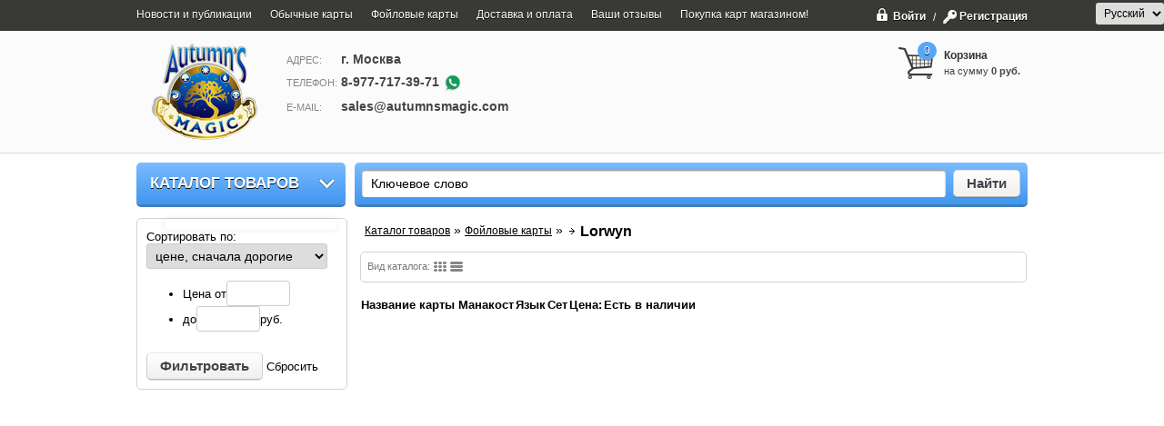

--- FILE ---
content_type: text/html; charset=utf-8
request_url: https://autumnsmagic.com/foil_cards/lorwyn
body_size: 14663
content:

 

<!DOCTYPE html>
<html>
  <head>
    
		<!--Кодировка страницы-->  
		<meta http-equiv="Content-Type" content="text/html; charset=utf-8" />
		<!--/Кодировка метатеги страницы--> 
		
		<!--Базовые метатеги страницы-->  
		<title>Купить карты сета Lorwyn | autumnsmagic.com</title>
		<meta name="keywords" content="Lorwyn, mtg, Magic, низкие цены" />
		<meta name="description" content="Купить карты сета Lorwyn в магазине Autumn's Magic по низким ценам" />
		<!--/Базовые метатеги страницы-->
		  
		<!--Микроразметка OpenGraph-->  
		<meta property="og:title" content="Autumn's Magic"/>
		<meta property="og:description" content="Интернет-магазин по продаже карт Magic The Gathering, бустеров и дисплеев"/>
		<meta property="og:image" content="https://autumnsmagic.com/mg-templates/whitetempl2/images/logo.png">
		<meta property="og:type" content="website"/>
		<meta property="og:url" content= "https://autumnsmagic.com/foil_cards/lorwyn" />
		<!--/Микроразметка OpenGraph-->  
		
			<!--Стили плагинов и модулей движка-->
			<link rel="stylesheet" href="https://autumnsmagic.com/mg-core/script/standard/css/layout.agreement.css?rev=1514032618" type="text/css" />
			<link rel="stylesheet" href="https://autumnsmagic.com/mg-plugins/inwidget/css/style.css?rev=1471462627" type="text/css" />
		<link rel="stylesheet" href="https://autumnsmagic.com/mg-plugins/blog/css/style.css?rev=1524765506" type="text/css" />
		<link href="https://autumnsmagic.com/mg-plugins/comments/css/style.css?rev=1517830073" rel="stylesheet" type="text/css">
		<link href="https://autumnsmagic.com/mg-core/script/standard/css/jquery.fancybox.css?rev=1514032618" rel="stylesheet" type="text/css">
		<link href="https://autumnsmagic.com/mg-templates/whitetempl2/css/owl.carousel.css?rev=1517827726" rel="stylesheet" type="text/css" />
		<link type="text/css" href="https://autumnsmagic.com/mg-core/script/standard/css/layout.cart.css?rev=1514032618" rel="stylesheet"/>
		<link type="text/css" href="https://autumnsmagic.com/mg-core/script/standard/css/layout.search.css?rev=1514032618" rel="stylesheet"/>
		<link type="text/css" href="https://autumnsmagic.com/mg-core/script/standard/css/jquery.ui.slider.css?rev=1514032618" rel="stylesheet"/>
		<link type="text/css" href="https://autumnsmagic.com/mg-core/script/standard/css/filter.css?rev=1514032618" rel="stylesheet"/>
		<link type="text/css" href="https://autumnsmagic.com/mg-core/script/standard/css/compare.css?rev=1514032618" rel="stylesheet"/>
		<!--/Стили плагинов и модулей движка-->
		
      <!--Стили для шаблона-->
      <link rel="stylesheet" href="https://autumnsmagic.com/mg-templates/whitetempl2/css/style.css?rev=1530820064" type="text/css" />   
      <!--/Стили для шаблона-->    
      
		<!--Цветовая схема для шаблона-->
		<link href="https://autumnsmagic.com/mg-templates/whitetempl2/css/color-scheme/color_7abcff.css?rev=1517827727" rel="stylesheet" type="text/css" />
		<!--/Цветовая схема для шаблона-->
		
		<!--Мобильные стили-->
		<link href="https://autumnsmagic.com/mg-templates/whitetempl2/css/mobile.css?rev=1517827726" rel="stylesheet" type="text/css" />
		<!--/Мобильные стили-->
		
		<!--Библиотека для jQuery-->
		<script type="text/javascript" src="https://autumnsmagic.com/mg-core/script/jquery-3.2.1.min.js?rev=1514032618"></script>
		<script type="text/javascript" src="https://autumnsmagic.com/mg-core/script/jquery-ui.min.js?rev=1514032618"></script>
		<script type="text/javascript" src="https://autumnsmagic.com/mg-core/script/jquery.form.js?rev=1514032618"></script>
		<!--/Библиотека для jQuery-->
		
		<!--Скрипты плагинов и модулей движка-->
		<script type="text/javascript" src="https://autumnsmagic.com/mg-core/script/engine-script.js?rev=1514032618&amp;protocol=https&amp;mgBaseDir=https://autumnsmagic.com&amp;currency=руб.&amp;phoneMask=+7 (999) 999-99-99&lang=LANG"></script>
		<script src="https://autumnsmagic.com/mg-plugins/comments/js/comments.js?rev=1517830073"></script>
		<script src="https://autumnsmagic.com/mg-core/script/jquery.fancybox.pack.js?rev=1514032618"></script>
		<script type="text/javascript" src="https://autumnsmagic.com/mg-templates/whitetempl2/js/owl.carousel.js?rev=1517827729"></script>
		<script type="text/javascript" src="https://autumnsmagic.com/mg-templates/whitetempl2/js/script.js?rev=1517827729"></script>
		<script type="text/javascript" src="https://autumnsmagic.com/mg-templates/whitetempl2/js/layout.cart.js?rev=1517827729"></script>
		<script type="text/javascript" src="https://autumnsmagic.com/mg-core/script/standard/js/layout.search.js?rev=1514032618"></script>
		<script type="text/javascript" src="https://autumnsmagic.com/mg-core/script/standard/js/filter.js?rev=1514032618"></script>
		<script type="text/javascript" src="https://autumnsmagic.com/mg-core/script/standard/js/layout.compare.js?rev=1514032618"></script>
		<!--/Скрипты плагинов и модулей движка-->
		      
    <meta name="viewport" content="width=device-width">  
    
                    <!--link href="/css/keyrune.css" rel="stylesheet" type="text/css" /-->
    <link href="//cdn.jsdelivr.net/npm/keyrune@latest/css/keyrune.css" rel="stylesheet" type="text/css" />
  </head>
  <body class="" >
    <div class="mg-layer" style="display: none"></div>
    <div class="wrapper">
      <!--Шапка сайта-->
      <div class="header">
        <div class="top-bar">
          <span class="menu-toggle"></span>
          <div class="centered">
            <!--Вывод авторизации-->
            <div class="top-auth-block">
                  <span class="lang-select">
	    	    <svg class="icon icon--flag"><use xmlns:xlink="http://www.w3.org/1999/xlink" xlink:href="#icon--flag"></use></svg>

	    <select name="multiLang-selector">
		    <option value="https://autumnsmagic.com/foil_cards/lorwyn" selected="selected">Русский</option><option value="https://autumnsmagic.com/en/foil_cards/lorwyn" >English</option>	    </select>
	</span>
                <div class="auth">
    <div class="enter-on">
        <a href="javascript:void(0);" class="open-link"><span class="lock-icon"></span>Войти</a>
      <div class="enter-form">
        <form action="https://autumnsmagic.com/enter" method="POST">
          <ul class="form-list">
            <li>Email:<span class="red-star">*</span></li>
            <li><input type = "text" name = "email" value = ""></li>
            <li>Пароль:<span class="red-star">*</span></li>
            <li><input type="password" name="pass"></li>
                      </ul>
          <a href="https://autumnsmagic.com/forgotpass" class="forgot-link">Забыли пароль?</a>
          <button type="submit" class="enter-btn default-btn">Войти</button>
        </form>
      </div>
    </div>
    <span class="slash">/</span>
    <span class="key-icon"></span>
    <a href="https://autumnsmagic.com/registration">Регистрация</a>
  </div>
	              </div>
            <!--/Вывод авторизации-->

            <div class="top-menu-block">
              <!--Вывод верхнего меню-->
              <ul class="top-menu-list">
 
    		<li class="">
	  <a href="https://autumnsmagic.com/blog">
      <span>Новости и публикации</span>
    </a>
	</li>
	 
    		<li class="">
	  <a href="https://autumnsmagic.com/default_cards">
      <span>Обычные карты</span>
    </a>
	</li>
	 
    		<li class="">
	  <a href="https://autumnsmagic.com/foil_cards">
      <span>Фойловые карты</span>
    </a>
	</li>
	 
   
    		<li class="">
	  <a href="https://autumnsmagic.com/dostavka">
      <span>Доставка и оплата</span>
    </a>
	</li>
	 
    		<li class="">
	  <a href="https://autumnsmagic.com/comments">
      <span>Ваши отзывы</span>
    </a>
	</li>
	 
    		<li class="">
	  <a href="https://sell.autumnsmagic.com">
      <span>Покупка карт магазином!</span>
    </a>
	</li>
	 
   
   
   
   
   
   
   
   
   
   
   
   
   
  </ul>              <!--/Вывод верхнего меню-->
              <!--Вывод реквизитов сайта для мобильной версии-->
              <div class="mg-contacts-block mobile">
  <div class="address">
    <span>:</span>
    <h2>г. Москва</h2>
  </div>
  <div class="phone">
    <span>Телефон:</span>
    <h2>8-977-717-39-71</h2>
  </div>
</div>              <!--/Вывод реквизитов сайта для мобильной версии-->
              <div class="clear"></div>
            </div>
            <div class="clear"></div>
          </div>
        </div>
        <div class="bottom-bar">
          <div class="centered">
            <div class="header-left">
              <!--Вывод логотипа сайта-->
              <div class="logo-block">
                <a href="https://autumnsmagic.com">
                  <img src=https://autumnsmagic.com/mg-templates/whitetempl2/images/logo.png alt="Autumn's Magic" title="Autumn's Magic" >                </a>
              </div>
              <!--/Вывод логотипа сайта-->

              <!--Вывод реквизитов сайта-->
              <div class="mg-contacts-block desktop" itemscope itemtype="http://schema.org/Organization">
  <div class="address" itemprop="address" itemscope itemtype="http://schema.org/PostalAddress">
      <table class="contact-table">
	  <tr>
	  <td><span>Адрес: </span></td>
      <td><h2 itemprop="streetAddress">г. Москва</h2></td>
      </tr><tr>
	  <td><span>Телефон: </span></td>
      <td style="display:inline-flex;"><h2 itemprop="telephone">8-977-717-39-71</h2>
      <a style="padding:0px 5px;" href="https://api.whatsapp.com/send?phone=89777173971">
      <img style="width:20px;height:20px;" src="/mg-templates/whitetempl2/images/whatsapp.png"/></a>  
      </td>     
      	  </tr><tr>
      <td><span>E-mail:</span></td>  
      <td><h2 itemprop="telephone">sales@autumnsmagic.com</h2></td>  
	  </table>
</div>
</div>
              <!--div id="ban1" style="margin: 9px 0px 0px 146px;position: absolute; display:none;"><a href="blog/news/predzakaz-na-displei-iconic-masters"><img src="/uploads/blog/predzakaz.jpg" width="50%"></img></a></div--->
            <!--div id="ban2" style="margin: 9px 0px 0px 146px;position: absolute;"><a href="/blog/news/predzakaz-voyna-iskry"><img src="/uploads/blog/sparkbanner.jpg" style="width:40%;"></img></a></div--->
              <!--/Вывод реквизитов сайта-->
              <div class="clear"></div>
            </div>

            <!--Вывод корзины-->
            


<div class="mg-desktop-cart">
  <div class="cart">
    <div class="cart-inner">
      <a href="https://autumnsmagic.com/cart">
        <span class="small-cart-icon">
          <span class="countsht">0</span>
        </span>
        <h2>Корзина</h2>
        <ul class="cart-list">
          <li class="cart-qty">
            на сумму <span class="color"><span class="pricesht">0</span>  руб.</span>
          </li>
        </ul>
      </a>
    </div>
    <div class="small-cart">
      <h2>Товары в корзине</h2>
      <table class="small-cart-table">

        
              </table>
      <ul class="total">
        <li class="total-sum">К оплате::
          <span></span>
        </li>
        <li class="checkout-buttons">
          <a href="https://autumnsmagic.com/cart">Корзина</a>&nbsp;&nbsp;|
          <a href="https://autumnsmagic.com/order" class="default-btn">Оформить заказ</a>
        </li>
      </ul>
    </div>
  </div>
</div>
            <!--/Вывод корзины-->

            <div class="clear"></div>
          </div>
        </div>
      </div>
      <!--/Шапка сайта-->
            <div class="container">    
		<!--Центральная часть сайта-->
        <div class="center ">
          <!--/Вывод левого меню-->

                      <div class="left-block">
              <div class="menu-block">
                <span class="mobile-toggle"></span>
                <h2 class="cat-title"><a href="https://autumnsmagic.com/catalog">Каталог товаров</a></h2>
                <!-- Вывод левого меню-->
                <ul class="mg-menu">
    <li class="close-item"><a href="javascript:void(0);" class="close-icon">Закрыть <span></span></a></li>
	        
        
                    
            <li class=" ">
                <a href="https://www.autumnsmagic.com/default_cards">
                                        Обычные карты                    (21239)                </a>

                                <ul class="submenu">

                                            
                        
                                                    <li class="">
                                                                <div class="mg-cat-name">
                                    <a href="https://www.autumnsmagic.com/default_cards/classic_sixth_edition">
                                        Classic Sixth Edition                                        (28)                                    </a>
                                </div>
                            </li>
                                                                    
                        
                                                    <li class="">
                                                                <div class="mg-cat-name">
                                    <a href="https://www.autumnsmagic.com/default_cards/seventh_edition">
                                        7th Edition                                        (14)                                    </a>
                                </div>
                            </li>
                                                                    
                        
                                                    <li class="">
                                                                <div class="mg-cat-name">
                                    <a href="https://www.autumnsmagic.com/default_cards/eighth_edition">
                                        8th Edition                                        (87)                                    </a>
                                </div>
                            </li>
                                                                    
                        
                                                    <li class="">
                                                                <div class="mg-cat-name">
                                    <a href="https://www.autumnsmagic.com/default_cards/ninth_edition">
                                        9th Edition                                        (195)                                    </a>
                                </div>
                            </li>
                                                                    
                        
                                                    <li class="">
                                                                <div class="mg-cat-name">
                                    <a href="https://www.autumnsmagic.com/default_cards/tenth_edition">
                                        10th Edition                                        (291)                                    </a>
                                </div>
                            </li>
                                                                    
                        
                                                    <li class="">
                                                                <div class="mg-cat-name">
                                    <a href="https://www.autumnsmagic.com/default_cards/magic_2010">
                                        Magic 2010 (M10)                                        (197)                                    </a>
                                </div>
                            </li>
                                                                    
                        
                                                    <li class="">
                                                                <div class="mg-cat-name">
                                    <a href="https://www.autumnsmagic.com/default_cards/magic_2011">
                                        Magic 2011 (M11)                                        (206)                                    </a>
                                </div>
                            </li>
                                                                    
                        
                                                    <li class="">
                                                                <div class="mg-cat-name">
                                    <a href="https://www.autumnsmagic.com/default_cards/magic_2012">
                                        Magic 2012 (M12)                                        (279)                                    </a>
                                </div>
                            </li>
                                                                    
                        
                                                    <li class="">
                                                                <div class="mg-cat-name">
                                    <a href="https://www.autumnsmagic.com/default_cards/magic_2013">
                                        Magic 2013 (M13)                                        (308)                                    </a>
                                </div>
                            </li>
                                                                    
                        
                                                    <li class="">
                                                                <div class="mg-cat-name">
                                    <a href="https://www.autumnsmagic.com/default_cards/magic_2014_core_set">
                                        Magic 2014 (M14)                                        (267)                                    </a>
                                </div>
                            </li>
                                                                    
                        
                                                    <li class="">
                                                                <div class="mg-cat-name">
                                    <a href="https://www.autumnsmagic.com/default_cards/magic_2015_core_set">
                                        Magic 2015 (M15)                                        (272)                                    </a>
                                </div>
                            </li>
                                                                    
                        
                                                    <li class="">
                                                                <div class="mg-cat-name">
                                    <a href="https://www.autumnsmagic.com/default_cards/invasion">
                                        Invasion                                        (77)                                    </a>
                                </div>
                            </li>
                                                                    
                        
                                                    <li class="">
                                                                <div class="mg-cat-name">
                                    <a href="https://www.autumnsmagic.com/default_cards/planeshift">
                                        Planeshift                                        (12)                                    </a>
                                </div>
                            </li>
                                                                    
                        
                                                    <li class="">
                                                                <div class="mg-cat-name">
                                    <a href="https://www.autumnsmagic.com/default_cards/apocalypse">
                                        Apocalypse                                        (14)                                    </a>
                                </div>
                            </li>
                                                                    
                        
                                                    <li class="">
                                                                <div class="mg-cat-name">
                                    <a href="https://www.autumnsmagic.com/default_cards/odyssey">
                                        Odyssey                                        (20)                                    </a>
                                </div>
                            </li>
                                                                    
                        
                                                    <li class="">
                                                                <div class="mg-cat-name">
                                    <a href="https://www.autumnsmagic.com/default_cards/torment">
                                        Torment                                        (22)                                    </a>
                                </div>
                            </li>
                                                                    
                        
                                                    <li class="">
                                                                <div class="mg-cat-name">
                                    <a href="https://www.autumnsmagic.com/default_cards/judgment">
                                        Judgment                                        (37)                                    </a>
                                </div>
                            </li>
                                                                    
                        
                                                    <li class="">
                                                                <div class="mg-cat-name">
                                    <a href="https://www.autumnsmagic.com/default_cards/onslaught">
                                        Onslaught                                        (97)                                    </a>
                                </div>
                            </li>
                                                                    
                        
                                                    <li class="">
                                                                <div class="mg-cat-name">
                                    <a href="https://www.autumnsmagic.com/default_cards/legions">
                                        Legions                                        (12)                                    </a>
                                </div>
                            </li>
                                                                    
                        
                                                    <li class="">
                                                                <div class="mg-cat-name">
                                    <a href="https://www.autumnsmagic.com/default_cards/scourge">
                                        Scourge                                        (38)                                    </a>
                                </div>
                            </li>
                                                                    
                        
                                                    <li class="">
                                                                <div class="mg-cat-name">
                                    <a href="https://www.autumnsmagic.com/default_cards/modern_masters">
                                        Modern Masters                                        (140)                                    </a>
                                </div>
                            </li>
                                                                    
                        
                                                    <li class="">
                                                                <div class="mg-cat-name">
                                    <a href="https://www.autumnsmagic.com/default_cards/coldsnap">
                                        Coldsnap                                        (69)                                    </a>
                                </div>
                            </li>
                                                                    
                        
                                                    <li class="">
                                                                <div class="mg-cat-name">
                                    <a href="https://www.autumnsmagic.com/default_cards/mirrodin">
                                        Mirrodin                                        (132)                                    </a>
                                </div>
                            </li>
                                                                    
                        
                                                    <li class="">
                                                                <div class="mg-cat-name">
                                    <a href="https://www.autumnsmagic.com/default_cards/darksteel">
                                        Darksteel                                        (75)                                    </a>
                                </div>
                            </li>
                                                                    
                        
                                                    <li class="">
                                                                <div class="mg-cat-name">
                                    <a href="https://www.autumnsmagic.com/default_cards/fifth_dawn">
                                        Fifth Dawn                                        (41)                                    </a>
                                </div>
                            </li>
                                                                    
                        
                                                    <li class="">
                                                                <div class="mg-cat-name">
                                    <a href="https://www.autumnsmagic.com/default_cards/champions_of_kamigawa">
                                        Champions of Kamigawa                                        (129)                                    </a>
                                </div>
                            </li>
                                                                    
                        
                                                    <li class="">
                                                                <div class="mg-cat-name">
                                    <a href="https://www.autumnsmagic.com/default_cards/betrayers_of_kamigawa">
                                        Betrayers of Kamigawa                                        (75)                                    </a>
                                </div>
                            </li>
                                                                    
                        
                                                    <li class="">
                                                                <div class="mg-cat-name">
                                    <a href="https://www.autumnsmagic.com/default_cards/saviors_of_kamigawa">
                                        Saviors of Kamigawa                                        (77)                                    </a>
                                </div>
                            </li>
                                                                    
                        
                                                    <li class="">
                                                                <div class="mg-cat-name">
                                    <a href="https://www.autumnsmagic.com/default_cards/ravnica:_city_of_guilds">
                                        Ravnica: City of Guilds                                        (326)                                    </a>
                                </div>
                            </li>
                                                                    
                        
                                                    <li class="">
                                                                <div class="mg-cat-name">
                                    <a href="https://www.autumnsmagic.com/default_cards/guildpact">
                                        Guildpact                                        (153)                                    </a>
                                </div>
                            </li>
                                                                    
                        
                                                    <li class="">
                                                                <div class="mg-cat-name">
                                    <a href="https://www.autumnsmagic.com/default_cards/dissension">
                                        Dissension                                        (149)                                    </a>
                                </div>
                            </li>
                                                                    
                        
                                                    <li class="">
                                                                <div class="mg-cat-name">
                                    <a href="https://www.autumnsmagic.com/default_cards/time_spiral">
                                        Time Spiral                                        (258)                                    </a>
                                </div>
                            </li>
                                                                    
                        
                                                    <li class="">
                                                                <div class="mg-cat-name">
                                    <a href="https://www.autumnsmagic.com/default_cards/planar_chaos">
                                        Planar Chaos                                        (124)                                    </a>
                                </div>
                            </li>
                                                                    
                        
                                                    <li class="">
                                                                <div class="mg-cat-name">
                                    <a href="https://www.autumnsmagic.com/default_cards/future_sight">
                                        Future Sight                                        (188)                                    </a>
                                </div>
                            </li>
                                                                    
                        
                                                    <li class="">
                                                                <div class="mg-cat-name">
                                    <a href="https://www.autumnsmagic.com/default_cards/lorwyn">
                                        Lorwyn                                        (130)                                    </a>
                                </div>
                            </li>
                                                                    
                        
                                                    <li class="">
                                                                <div class="mg-cat-name">
                                    <a href="https://www.autumnsmagic.com/default_cards/morningtide">
                                        Morningtide                                        (103)                                    </a>
                                </div>
                            </li>
                                                                    
                        
                                                    <li class="">
                                                                <div class="mg-cat-name">
                                    <a href="https://www.autumnsmagic.com/default_cards/shadowmoor">
                                        Shadowmoor                                        (211)                                    </a>
                                </div>
                            </li>
                                                                    
                        
                                                    <li class="">
                                                                <div class="mg-cat-name">
                                    <a href="https://www.autumnsmagic.com/default_cards/eventide">
                                        Eventide                                        (56)                                    </a>
                                </div>
                            </li>
                                                                    
                        
                                                    <li class="">
                                                                <div class="mg-cat-name">
                                    <a href="https://www.autumnsmagic.com/default_cards/shards_of_alara">
                                        Shards of Alara                                        (253)                                    </a>
                                </div>
                            </li>
                                                                    
                        
                                                    <li class="">
                                                                <div class="mg-cat-name">
                                    <a href="https://www.autumnsmagic.com/default_cards/conflux">
                                        Conflux                                        (140)                                    </a>
                                </div>
                            </li>
                                                                    
                        
                                                    <li class="">
                                                                <div class="mg-cat-name">
                                    <a href="https://www.autumnsmagic.com/default_cards/alara_reborn">
                                        Alara Reborn                                        (68)                                    </a>
                                </div>
                            </li>
                                                                    
                        
                                                    <li class="">
                                                                <div class="mg-cat-name">
                                    <a href="https://www.autumnsmagic.com/default_cards/zendikar">
                                        Zendikar                                        (234)                                    </a>
                                </div>
                            </li>
                                                                    
                        
                                                    <li class="">
                                                                <div class="mg-cat-name">
                                    <a href="https://www.autumnsmagic.com/default_cards/worldwake">
                                        Worldwake                                        (110)                                    </a>
                                </div>
                            </li>
                                                                    
                        
                                                    <li class="">
                                                                <div class="mg-cat-name">
                                    <a href="https://www.autumnsmagic.com/default_cards/rise_of_the_eldrazi">
                                        Rise of the Eldrazi                                        (202)                                    </a>
                                </div>
                            </li>
                                                                    
                        
                                                    <li class="">
                                                                <div class="mg-cat-name">
                                    <a href="https://www.autumnsmagic.com/default_cards/scars_of_mirrodin">
                                        Scars of Mirrodin                                        (223)                                    </a>
                                </div>
                            </li>
                                                                    
                        
                                                    <li class="">
                                                                <div class="mg-cat-name">
                                    <a href="https://www.autumnsmagic.com/default_cards/mirrodin_besieged">
                                        Mirrodin Besieged                                        (167)                                    </a>
                                </div>
                            </li>
                                                                    
                        
                                                    <li class="">
                                                                <div class="mg-cat-name">
                                    <a href="https://www.autumnsmagic.com/default_cards/new_phyrexia">
                                        New Phyrexia                                        (129)                                    </a>
                                </div>
                            </li>
                                                                    
                        
                                                    <li class="">
                                                                <div class="mg-cat-name">
                                    <a href="https://www.autumnsmagic.com/default_cards/innistrad">
                                        Innistrad                                        (299)                                    </a>
                                </div>
                            </li>
                                                                    
                        
                                                    <li class="">
                                                                <div class="mg-cat-name">
                                    <a href="https://www.autumnsmagic.com/default_cards/dark_ascension">
                                        Dark Ascension                                        (208)                                    </a>
                                </div>
                            </li>
                                                                    
                        
                                                    <li class="">
                                                                <div class="mg-cat-name">
                                    <a href="https://www.autumnsmagic.com/default_cards/avacyn_restored">
                                        Avacyn Restored                                        (332)                                    </a>
                                </div>
                            </li>
                                                                    
                        
                                                    <li class="">
                                                                <div class="mg-cat-name">
                                    <a href="https://www.autumnsmagic.com/default_cards/return_to_ravnica">
                                        Return to Ravnica                                        (376)                                    </a>
                                </div>
                            </li>
                                                                    
                        
                                                    <li class="">
                                                                <div class="mg-cat-name">
                                    <a href="https://www.autumnsmagic.com/default_cards/gatecrash">
                                        Gatecrash                                        (279)                                    </a>
                                </div>
                            </li>
                                                                    
                        
                                                    <li class="">
                                                                <div class="mg-cat-name">
                                    <a href="https://www.autumnsmagic.com/default_cards/theros">
                                        Theros                                        (354)                                    </a>
                                </div>
                            </li>
                                                                    
                        
                                                    <li class="">
                                                                <div class="mg-cat-name">
                                    <a href="https://www.autumnsmagic.com/default_cards/born_of_the_gods">
                                        Born of the Gods                                        (250)                                    </a>
                                </div>
                            </li>
                                                                    
                        
                                                    <li class="">
                                                                <div class="mg-cat-name">
                                    <a href="https://www.autumnsmagic.com/default_cards/journey_into_nyx">
                                        Journey into Nyx                                        (228)                                    </a>
                                </div>
                            </li>
                                                                    
                        
                                                    <li class="">
                                                                <div class="mg-cat-name">
                                    <a href="https://www.autumnsmagic.com/default_cards/khans_of_tarkir">
                                        Khans of Tarkir                                        (421)                                    </a>
                                </div>
                            </li>
                                                                    
                        
                                                    <li class="">
                                                                <div class="mg-cat-name">
                                    <a href="https://www.autumnsmagic.com/default_cards/fate_reforged">
                                        Fate Reforged                                        (239)                                    </a>
                                </div>
                            </li>
                                                                    
                        
                                                    <li class="">
                                                                <div class="mg-cat-name">
                                    <a href="https://www.autumnsmagic.com/default_cards/mercadian_masques">
                                        Mercadian Masques                                        (18)                                    </a>
                                </div>
                            </li>
                                                                    
                        
                                                    <li class="">
                                                                <div class="mg-cat-name">
                                    <a href="https://www.autumnsmagic.com/default_cards/nemesis">
                                        Nemesis                                        (8)                                    </a>
                                </div>
                            </li>
                                                                    
                        
                                                    <li class="">
                                                                <div class="mg-cat-name">
                                    <a href="https://www.autumnsmagic.com/default_cards/prophecy">
                                        Prophecy                                        (10)                                    </a>
                                </div>
                            </li>
                                                                    
                        
                                                    <li class="">
                                                                <div class="mg-cat-name">
                                    <a href="https://www.autumnsmagic.com/default_cards/modern_masters_2015_edition">
                                        Modern Masters 2015                                        (137)                                    </a>
                                </div>
                            </li>
                                                                    
                        
                                                    <li class="">
                                                                <div class="mg-cat-name">
                                    <a href="https://www.autumnsmagic.com/default_cards/conspiracy">
                                        Conspiracy                                        (89)                                    </a>
                                </div>
                            </li>
                                                                    
                        
                                                    <li class="">
                                                                <div class="mg-cat-name">
                                    <a href="https://www.autumnsmagic.com/default_cards/dragons_maze">
                                        Dragon's Maze                                        (179)                                    </a>
                                </div>
                            </li>
                                                                    
                        
                                                    <li class="">
                                                                <div class="mg-cat-name">
                                    <a href="https://www.autumnsmagic.com/default_cards/dragons_of_tarkir">
                                        Dragons of Tarkir                                        (307)                                    </a>
                                </div>
                            </li>
                                                                    
                        
                                                    <li class="">
                                                                <div class="mg-cat-name">
                                    <a href="https://www.autumnsmagic.com/default_cards/magic_origins">
                                        Magic Origins                                        (274)                                    </a>
                                </div>
                            </li>
                                                                    
                        
                                                    <li class="">
                                                                <div class="mg-cat-name">
                                    <a href="https://www.autumnsmagic.com/default_cards/battle_for_zendikar">
                                        Battle for Zendikar                                        (423)                                    </a>
                                </div>
                            </li>
                                                                    
                        
                                                    <li class="">
                                                                <div class="mg-cat-name">
                                    <a href="https://www.autumnsmagic.com/default_cards/oath_of_the_gatewatch">
                                        Oath of the Gatewatch                                        (230)                                    </a>
                                </div>
                            </li>
                                                                    
                        
                                                    <li class="">
                                                                <div class="mg-cat-name">
                                    <a href="https://www.autumnsmagic.com/default_cards/shadows_over_innistrad">
                                        Shadows over Innistrad                                        (351)                                    </a>
                                </div>
                            </li>
                                                                    
                        
                                                    <li class="">
                                                                <div class="mg-cat-name">
                                    <a href="https://www.autumnsmagic.com/default_cards/eternal_masters">
                                        Eternal Masters                                        (126)                                    </a>
                                </div>
                            </li>
                                                                    
                        
                                                    <li class="">
                                                                <div class="mg-cat-name">
                                    <a href="https://www.autumnsmagic.com/default_cards/eldritch_moon">
                                        Eldritch Moon                                        (216)                                    </a>
                                </div>
                            </li>
                                                                    
                        
                                                    <li class="">
                                                                <div class="mg-cat-name">
                                    <a href="https://www.autumnsmagic.com/default_cards/kaladesh">
                                        Kaladesh                                        (315)                                    </a>
                                </div>
                            </li>
                                                                    
                        
                                                    <li class="">
                                                                <div class="mg-cat-name">
                                    <a href="https://www.autumnsmagic.com/default_cards/aether_revolt">
                                        Aether Revolt                                        (245)                                    </a>
                                </div>
                            </li>
                                                                    
                        
                                                    <li class="">
                                                                <div class="mg-cat-name">
                                    <a href="https://www.autumnsmagic.com/default_cards/modern_masters_2017">
                                        Modern Masters 2017                                        (182)                                    </a>
                                </div>
                            </li>
                                                                    
                        
                                                    <li class="">
                                                                <div class="mg-cat-name">
                                    <a href="https://www.autumnsmagic.com/default_cards/amonkhet">
                                        Amonkhet                                        (276)                                    </a>
                                </div>
                            </li>
                                                                    
                        
                                                    <li class="">
                                                                <div class="mg-cat-name">
                                    <a href="https://www.autumnsmagic.com/default_cards/hour_of_devastation">
                                        Hour of Devastation                                        (254)                                    </a>
                                </div>
                            </li>
                                                                    
                        
                                                    <li class="">
                                                                <div class="mg-cat-name">
                                    <a href="https://www.autumnsmagic.com/default_cards/ixalan">
                                        Ixalan                                        (334)                                    </a>
                                </div>
                            </li>
                                                                    
                        
                                                    <li class="">
                                                                <div class="mg-cat-name">
                                    <a href="https://www.autumnsmagic.com/default_cards/iconic_masters">
                                        Iconic Masters                                        (114)                                    </a>
                                </div>
                            </li>
                                                                    
                        
                                                    <li class="">
                                                                <div class="mg-cat-name">
                                    <a href="https://www.autumnsmagic.com/default_cards/unglued">
                                        Unglued                                                                            </a>
                                </div>
                            </li>
                                                                    
                        
                                                    <li class="">
                                                                <div class="mg-cat-name">
                                    <a href="https://www.autumnsmagic.com/default_cards/rivals_of_ixalan">
                                        Rivals of Ixalan                                        (175)                                    </a>
                                </div>
                            </li>
                                                                    
                        
                                                    <li class="">
                                                                <div class="mg-cat-name">
                                    <a href="https://www.autumnsmagic.com/default_cards/unhinged">
                                        Unhinged                                                                            </a>
                                </div>
                            </li>
                                                                    
                        
                                                    <li class="">
                                                                <div class="mg-cat-name">
                                    <a href="https://www.autumnsmagic.com/default_cards/urzas_saga">
                                        Urza's Saga                                        (4)                                    </a>
                                </div>
                            </li>
                                                                    
                        
                                                    <li class="">
                                                                <div class="mg-cat-name">
                                    <a href="https://www.autumnsmagic.com/default_cards/urzas_legacy">
                                        Urza's Legacy                                        (24)                                    </a>
                                </div>
                            </li>
                                                                    
                        
                                                    <li class="">
                                                                <div class="mg-cat-name">
                                    <a href="https://www.autumnsmagic.com/default_cards/urzas_destiny">
                                        Urza's Destiny                                        (7)                                    </a>
                                </div>
                            </li>
                                                                    
                        
                                                    <li class="">
                                                                <div class="mg-cat-name">
                                    <a href="https://www.autumnsmagic.com/default_cards/masters_25">
                                        Masters 25                                        (126)                                    </a>
                                </div>
                            </li>
                                                                    
                        
                                                    <li class="">
                                                                <div class="mg-cat-name">
                                    <a href="https://www.autumnsmagic.com/default_cards/unstable">
                                        Unstable                                        (94)                                    </a>
                                </div>
                            </li>
                                                                    
                        
                                                    <li class="">
                                                                <div class="mg-cat-name">
                                    <a href="https://www.autumnsmagic.com/default_cards/dominaria">
                                        Dominaria                                        (239)                                    </a>
                                </div>
                            </li>
                                                                    
                        
                                                    <li class="">
                                                                <div class="mg-cat-name">
                                    <a href="https://www.autumnsmagic.com/default_cards/core_set_2019">
                                        Core Set 2019                                        (257)                                    </a>
                                </div>
                            </li>
                                                                    
                        
                                                    <li class="">
                                                                <div class="mg-cat-name">
                                    <a href="https://www.autumnsmagic.com/default_cards/conspiracyttc">
                                        Conspiracy: Take The Crown                                        (25)                                    </a>
                                </div>
                            </li>
                                                                    
                        
                                                    <li class="">
                                                                <div class="mg-cat-name">
                                    <a href="https://www.autumnsmagic.com/default_cards/guilds_of_ravnica">
                                        Guilds of Ravnica                                        (257)                                    </a>
                                </div>
                            </li>
                                                                    
                        
                                                    <li class="">
                                                                <div class="mg-cat-name">
                                    <a href="https://www.autumnsmagic.com/default_cards/ultimate_masters">
                                        Ultimate Masters                                        (137)                                    </a>
                                </div>
                            </li>
                                                                    
                        
                                                    <li class="">
                                                                <div class="mg-cat-name">
                                    <a href="https://www.autumnsmagic.com/default_cards/ravnica_allegiance">
                                        Ravnica Allegiance                                        (244)                                    </a>
                                </div>
                            </li>
                                                                    
                        
                                                    <li class="">
                                                                <div class="mg-cat-name">
                                    <a href="https://www.autumnsmagic.com/default_cards/war_of_the_spark">
                                        War of the Spark                                        (238)                                    </a>
                                </div>
                            </li>
                                                                    
                        
                                                    <li class="">
                                                                <div class="mg-cat-name">
                                    <a href="https://www.autumnsmagic.com/default_cards/modern_horizons">
                                        Modern Horizons                                        (191)                                    </a>
                                </div>
                            </li>
                                                                    
                        
                                                    <li class="">
                                                                <div class="mg-cat-name">
                                    <a href="https://www.autumnsmagic.com/default_cards/core_set_2020">
                                        Core Set 2020                                        (278)                                    </a>
                                </div>
                            </li>
                                                                    
                        
                                                    <li class="">
                                                                <div class="mg-cat-name">
                                    <a href="https://www.autumnsmagic.com/default_cards/throne_of_eldraine">
                                        Throne of Eldraine                                        (260)                                    </a>
                                </div>
                            </li>
                                                                    
                        
                                                    <li class="">
                                                                <div class="mg-cat-name">
                                    <a href="https://www.autumnsmagic.com/default_cards/theros_beyond_death">
                                        Theros Beyond Death                                        (226)                                    </a>
                                </div>
                            </li>
                                                                    
                        
                                                    <li class="">
                                                                <div class="mg-cat-name">
                                    <a href="https://www.autumnsmagic.com/default_cards/ikoria_lair_of_behemoths">
                                        Ikoria: Lair of Behemoths                                        (228)                                    </a>
                                </div>
                            </li>
                                                                    
                        
                                                    <li class="">
                                                                <div class="mg-cat-name">
                                    <a href="https://www.autumnsmagic.com/default_cards/core_set_2021">
                                        Core Set 2021                                        (241)                                    </a>
                                </div>
                            </li>
                                                                    
                        
                                                    <li class="">
                                                                <div class="mg-cat-name">
                                    <a href="https://www.autumnsmagic.com/default_cards/double_masters">
                                        Double Masters                                        (177)                                    </a>
                                </div>
                            </li>
                                                                    
                        
                                                    <li class="">
                                                                <div class="mg-cat-name">
                                    <a href="https://www.autumnsmagic.com/default_cards/zendikar_rising">
                                        Zendikar Rising                                        (223)                                    </a>
                                </div>
                            </li>
                                                                    
                        
                                                    <li class="">
                                                                <div class="mg-cat-name">
                                    <a href="https://www.autumnsmagic.com/default_cards/kaldheim">
                                        Kaldheim                                        (225)                                    </a>
                                </div>
                            </li>
                                                                    
                        
                                                    <li class="">
                                                                <div class="mg-cat-name">
                                    <a href="https://www.autumnsmagic.com/default_cards/time_spiral_remastered">
                                        Time Spiral Remastered                                        (239)                                    </a>
                                </div>
                            </li>
                                                                    
                        
                                                    <li class="">
                                                                <div class="mg-cat-name">
                                    <a href="https://www.autumnsmagic.com/default_cards/strixhaven:_school_of_mages">
                                        Strixhaven: School of Mages                                        (221)                                    </a>
                                </div>
                            </li>
                                                                    
                        
                                                    <li class="">
                                                                <div class="mg-cat-name">
                                    <a href="https://www.autumnsmagic.com/default_cards/strixhaven_mystical_archive">
                                        Strixhaven Mystical Archive                                        (37)                                    </a>
                                </div>
                            </li>
                                                                    
                        
                                                    <li class="">
                                                                <div class="mg-cat-name">
                                    <a href="https://www.autumnsmagic.com/default_cards/modern_horizons_2">
                                        Modern Horizons 2                                        (281)                                    </a>
                                </div>
                            </li>
                                                                    
                        
                                                    <li class="">
                                                                <div class="mg-cat-name">
                                    <a href="https://www.autumnsmagic.com/default_cards/adventures_in_the_forgotten_realms">
                                        Adventures in the Forgotten Realms                                        (223)                                    </a>
                                </div>
                            </li>
                                                                    
                        
                                                    <li class="">
                                                                <div class="mg-cat-name">
                                    <a href="https://www.autumnsmagic.com/default_cards/innistrad:_midnight_hunt">
                                        Innistrad: Midnight Hunt                                        (244)                                    </a>
                                </div>
                            </li>
                                                                    
                        
                                                    <li class="">
                                                                <div class="mg-cat-name">
                                    <a href="https://www.autumnsmagic.com/default_cards/innistrad:_crimson_vow">
                                        Innistrad: Crimson Vow                                        (140)                                    </a>
                                </div>
                            </li>
                                                                    
                        
                                                    <li class="">
                                                                <div class="mg-cat-name">
                                    <a href="https://www.autumnsmagic.com/default_cards/kamigawa:_neon_dynasty">
                                        Kamigawa: Neon Dynasty                                        (95)                                    </a>
                                </div>
                            </li>
                                                                    
                        
                                                    <li class="">
                                                                <div class="mg-cat-name">
                                    <a href="https://www.autumnsmagic.com/default_cards/dominaria_united">
                                        Dominaria United                                        (158)                                    </a>
                                </div>
                            </li>
                                                                    
                        
                                                    <li class="">
                                                                <div class="mg-cat-name">
                                    <a href="https://www.autumnsmagic.com/default_cards/double_masters_2022">
                                        Double Masters 2022                                        (195)                                    </a>
                                </div>
                            </li>
                                                                    
                        
                                                    <li class="">
                                                                <div class="mg-cat-name">
                                    <a href="https://www.autumnsmagic.com/default_cards/streets_of_new_capenna">
                                        Streets of New Capenna                                        (144)                                    </a>
                                </div>
                            </li>
                                                                    
                        
                                                    <li class="">
                                                                <div class="mg-cat-name">
                                    <a href="https://www.autumnsmagic.com/default_cards/the_brothers_war">
                                        The Brothers' War                                        (54)                                    </a>
                                </div>
                            </li>
                                                                    
                        
                                                    <li class="">
                                                                <div class="mg-cat-name">
                                    <a href="https://www.autumnsmagic.com/default_cards/phyrexia:_all_will_be_one">
                                        Phyrexia: All Will Be One                                        (112)                                    </a>
                                </div>
                            </li>
                                                                    
                        
                                                    <li class="">
                                                                <div class="mg-cat-name">
                                    <a href="https://www.autumnsmagic.com/default_cards/march_of_the_machine">
                                        March of the Machine                                        (166)                                    </a>
                                </div>
                            </li>
                                                                    
                        
                                                    <li class="">
                                                                <div class="mg-cat-name">
                                    <a href="https://www.autumnsmagic.com/default_cards/wilds_of_eldraine">
                                        Wilds of Eldraine                                        (154)                                    </a>
                                </div>
                            </li>
                                                                    
                        
                                                    <li class="">
                                                                <div class="mg-cat-name">
                                    <a href="https://www.autumnsmagic.com/default_cards/the_lord_of_the_rings:_tales_of_middle-earth">
                                        The Lord of the Rings: Tales of Middle-earth                                        (34)                                    </a>
                                </div>
                            </li>
                                                                    
                        
                                                    <li class="">
                                                                <div class="mg-cat-name">
                                    <a href="https://www.autumnsmagic.com/default_cards/the_lost_caverns_of_ixalan">
                                        The Lost Caverns of Ixalan                                        (72)                                    </a>
                                </div>
                            </li>
                                                                    
                        
                                                    <li class="">
                                                                <div class="mg-cat-name">
                                    <a href="https://www.autumnsmagic.com/default_cards/murders_at_karlov_manor">
                                        Murders at Karlov Manor                                        (130)                                    </a>
                                </div>
                            </li>
                                                                    
                        
                                                    <li class="">
                                                                <div class="mg-cat-name">
                                    <a href="https://www.autumnsmagic.com/default_cards/outlaws_of_thunder_junction">
                                        Outlaws of Thunder Junction                                        (151)                                    </a>
                                </div>
                            </li>
                                                                    
                        
                                                    <li class="">
                                                                <div class="mg-cat-name">
                                    <a href="https://www.autumnsmagic.com/default_cards/special_guests">
                                        Special Guests                                        (1)                                    </a>
                                </div>
                            </li>
                                                                    
                        
                                                    <li class="">
                                                                <div class="mg-cat-name">
                                    <a href="https://www.autumnsmagic.com/default_cards/the_big_score">
                                        The Big Score                                        (2)                                    </a>
                                </div>
                            </li>
                                                                    
                        
                                                    <li class="">
                                                                <div class="mg-cat-name">
                                    <a href="https://www.autumnsmagic.com/default_cards/breaking_news">
                                        Breaking News                                        (25)                                    </a>
                                </div>
                            </li>
                                                                    
                        
                                                    <li class="">
                                                                <div class="mg-cat-name">
                                    <a href="https://www.autumnsmagic.com/default_cards/modern_horizons_3">
                                        Modern Horizons 3                                        (156)                                    </a>
                                </div>
                            </li>
                                                                    
                        
                                                    <li class="">
                                                                <div class="mg-cat-name">
                                    <a href="https://www.autumnsmagic.com/default_cards/bloomburrow">
                                        Bloomburrow                                        (192)                                    </a>
                                </div>
                            </li>
                                                                    
                        
                                                    <li class="">
                                                                <div class="mg-cat-name">
                                    <a href="https://www.autumnsmagic.com/default_cards/jurassic_world_collection">
                                        Jurassic World Collection                                        (1)                                    </a>
                                </div>
                            </li>
                                                                    
                        
                                                    <li class="">
                                                                <div class="mg-cat-name">
                                    <a href="https://www.autumnsmagic.com/default_cards/duskmourn:_house_of_horror">
                                        Duskmourn: House of Horror                                        (108)                                    </a>
                                </div>
                            </li>
                                                                    
                        
                                                    <li class="">
                                                                <div class="mg-cat-name">
                                    <a href="https://www.autumnsmagic.com/default_cards/aetherdrift">
                                        Aetherdrift                                        (38)                                    </a>
                                </div>
                            </li>
                                                                    
                        
                                                    <li class="">
                                                                <div class="mg-cat-name">
                                    <a href="https://www.autumnsmagic.com/default_cards/dominaria_remastered">
                                        Dominaria Remastered                                        (120)                                    </a>
                                </div>
                            </li>
                                                                    
                        
                                                    <li class="">
                                                                <div class="mg-cat-name">
                                    <a href="https://www.autumnsmagic.com/default_cards/foundations">
                                        Foundations                                        (51)                                    </a>
                                </div>
                            </li>
                                                                    
                        
                                                    <li class="">
                                                                <div class="mg-cat-name">
                                    <a href="https://www.autumnsmagic.com/default_cards/wilds_of_eldraine:_enchanting_tales">
                                        Wilds of Eldraine: Enchanting Tales                                        (3)                                    </a>
                                </div>
                            </li>
                                                                    
                        
                                                    <li class="">
                                                                <div class="mg-cat-name">
                                    <a href="https://www.autumnsmagic.com/default_cards/final_fantasy">
                                        Final Fantasy                                        (43)                                    </a>
                                </div>
                            </li>
                                                                    
                        
                                                    <li class="">
                                                                <div class="mg-cat-name">
                                    <a href="https://www.autumnsmagic.com/default_cards/edge_of_eternities">
                                        Edge of Eternities                                        (197)                                    </a>
                                </div>
                            </li>
                                                                    
                        
                                                    <li class="">
                                                                <div class="mg-cat-name">
                                    <a href="https://www.autumnsmagic.com/default_cards/tarkir:_dragonstorm">
                                        Tarkir: Dragonstorm                                        (67)                                    </a>
                                </div>
                            </li>
                                                            </ul>
            </li>
                    
        
                    
            <li class=" ">
                <a href="https://www.autumnsmagic.com/foil_cards">
                                        Фойловые карты                    (1030)                </a>

                                <ul class="submenu">

                                            
                        
                                                    <li class="">
                                                                <div class="mg-cat-name">
                                    <a href="https://www.autumnsmagic.com/foil_cards/classic_sixth_edition">
                                        Classic Sixth Edition                                                                            </a>
                                </div>
                            </li>
                                                                    
                        
                                                    <li class="">
                                                                <div class="mg-cat-name">
                                    <a href="https://www.autumnsmagic.com/foil_cards/seventh_edition">
                                        Seventh Edition                                                                            </a>
                                </div>
                            </li>
                                                                    
                        
                                                    <li class="">
                                                                <div class="mg-cat-name">
                                    <a href="https://www.autumnsmagic.com/foil_cards/eighth_edition">
                                        Eighth Edition                                                                            </a>
                                </div>
                            </li>
                                                                    
                        
                                                    <li class="">
                                                                <div class="mg-cat-name">
                                    <a href="https://www.autumnsmagic.com/foil_cards/ninth_edition">
                                        Ninth Edition                                                                            </a>
                                </div>
                            </li>
                                                                    
                        
                                                    <li class="">
                                                                <div class="mg-cat-name">
                                    <a href="https://www.autumnsmagic.com/foil_cards/tenth_edition">
                                        Tenth Edition                                                                            </a>
                                </div>
                            </li>
                                                                    
                        
                                                    <li class="">
                                                                <div class="mg-cat-name">
                                    <a href="https://www.autumnsmagic.com/foil_cards/magic_2010">
                                        Magic 2010                                        (1)                                    </a>
                                </div>
                            </li>
                                                                    
                        
                                                    <li class="">
                                                                <div class="mg-cat-name">
                                    <a href="https://www.autumnsmagic.com/foil_cards/magic_2011">
                                        Magic 2011                                        (1)                                    </a>
                                </div>
                            </li>
                                                                    
                        
                                                    <li class="">
                                                                <div class="mg-cat-name">
                                    <a href="https://www.autumnsmagic.com/foil_cards/magic_2012">
                                        Magic 2012                                                                            </a>
                                </div>
                            </li>
                                                                    
                        
                                                    <li class="">
                                                                <div class="mg-cat-name">
                                    <a href="https://www.autumnsmagic.com/foil_cards/magic_2013">
                                        Magic 2013                                                                            </a>
                                </div>
                            </li>
                                                                    
                        
                                                    <li class="">
                                                                <div class="mg-cat-name">
                                    <a href="https://www.autumnsmagic.com/foil_cards/magic_2014_core_set">
                                        Magic 2014 Core Set                                                                            </a>
                                </div>
                            </li>
                                                                    
                        
                                                    <li class="">
                                                                <div class="mg-cat-name">
                                    <a href="https://www.autumnsmagic.com/foil_cards/magic_2015_core_set">
                                        Magic 2015 Core Set                                                                            </a>
                                </div>
                            </li>
                                                                    
                        
                                                    <li class="">
                                                                <div class="mg-cat-name">
                                    <a href="https://www.autumnsmagic.com/foil_cards/invasion">
                                        Invasion                                                                            </a>
                                </div>
                            </li>
                                                                    
                        
                                                    <li class="">
                                                                <div class="mg-cat-name">
                                    <a href="https://www.autumnsmagic.com/foil_cards/planeshift">
                                        Planeshift                                                                            </a>
                                </div>
                            </li>
                                                                    
                        
                                                    <li class="">
                                                                <div class="mg-cat-name">
                                    <a href="https://www.autumnsmagic.com/foil_cards/apocalypse">
                                        Apocalypse                                                                            </a>
                                </div>
                            </li>
                                                                    
                        
                                                    <li class="">
                                                                <div class="mg-cat-name">
                                    <a href="https://www.autumnsmagic.com/foil_cards/odyssey">
                                        Odyssey                                                                            </a>
                                </div>
                            </li>
                                                                    
                        
                                                    <li class="">
                                                                <div class="mg-cat-name">
                                    <a href="https://www.autumnsmagic.com/foil_cards/torment">
                                        Torment                                                                            </a>
                                </div>
                            </li>
                                                                    
                        
                                                    <li class="">
                                                                <div class="mg-cat-name">
                                    <a href="https://www.autumnsmagic.com/foil_cards/judgment">
                                        Judgment                                                                            </a>
                                </div>
                            </li>
                                                                    
                        
                                                    <li class="">
                                                                <div class="mg-cat-name">
                                    <a href="https://www.autumnsmagic.com/foil_cards/onslaught">
                                        Onslaught                                                                            </a>
                                </div>
                            </li>
                                                                    
                        
                                                    <li class="">
                                                                <div class="mg-cat-name">
                                    <a href="https://www.autumnsmagic.com/foil_cards/legions">
                                        Legions                                                                            </a>
                                </div>
                            </li>
                                                                    
                        
                                                    <li class="">
                                                                <div class="mg-cat-name">
                                    <a href="https://www.autumnsmagic.com/foil_cards/scourge">
                                        Scourge                                                                            </a>
                                </div>
                            </li>
                                                                    
                        
                                                    <li class="">
                                                                <div class="mg-cat-name">
                                    <a href="https://www.autumnsmagic.com/foil_cards/modern_masters">
                                        Modern Masters                                        (5)                                    </a>
                                </div>
                            </li>
                                                                    
                        
                                                    <li class="">
                                                                <div class="mg-cat-name">
                                    <a href="https://www.autumnsmagic.com/foil_cards/coldsnap">
                                        Coldsnap                                                                            </a>
                                </div>
                            </li>
                                                                    
                        
                                                    <li class="">
                                                                <div class="mg-cat-name">
                                    <a href="https://www.autumnsmagic.com/foil_cards/mirrodin">
                                        Mirrodin                                        (1)                                    </a>
                                </div>
                            </li>
                                                                    
                        
                                                    <li class="">
                                                                <div class="mg-cat-name">
                                    <a href="https://www.autumnsmagic.com/foil_cards/darksteel">
                                        Darksteel                                                                            </a>
                                </div>
                            </li>
                                                                    
                        
                                                    <li class="">
                                                                <div class="mg-cat-name">
                                    <a href="https://www.autumnsmagic.com/foil_cards/fifth_dawn">
                                        Fifth Dawn                                                                            </a>
                                </div>
                            </li>
                                                                    
                        
                                                    <li class="">
                                                                <div class="mg-cat-name">
                                    <a href="https://www.autumnsmagic.com/foil_cards/champions_of_kamigawa">
                                        Champions of Kamigawa                                        (2)                                    </a>
                                </div>
                            </li>
                                                                    
                        
                                                    <li class="">
                                                                <div class="mg-cat-name">
                                    <a href="https://www.autumnsmagic.com/foil_cards/betrayers_of_kamigawa">
                                        Betrayers of Kamigawa                                                                            </a>
                                </div>
                            </li>
                                                                    
                        
                                                    <li class="">
                                                                <div class="mg-cat-name">
                                    <a href="https://www.autumnsmagic.com/foil_cards/saviors_of_kamigawa">
                                        Saviors of Kamigawa                                                                            </a>
                                </div>
                            </li>
                                                                    
                        
                                                    <li class="">
                                                                <div class="mg-cat-name">
                                    <a href="https://www.autumnsmagic.com/foil_cards/ravnica:_city_of_guilds">
                                        Ravnica: City of Guilds                                                                            </a>
                                </div>
                            </li>
                                                                    
                        
                                                    <li class="">
                                                                <div class="mg-cat-name">
                                    <a href="https://www.autumnsmagic.com/foil_cards/guildpact">
                                        Guildpact                                        (2)                                    </a>
                                </div>
                            </li>
                                                                    
                        
                                                    <li class="">
                                                                <div class="mg-cat-name">
                                    <a href="https://www.autumnsmagic.com/foil_cards/dissension">
                                        Dissension                                        (1)                                    </a>
                                </div>
                            </li>
                                                                    
                        
                                                    <li class="">
                                                                <div class="mg-cat-name">
                                    <a href="https://www.autumnsmagic.com/foil_cards/time_spiral">
                                        Time Spiral                                        (1)                                    </a>
                                </div>
                            </li>
                                                                    
                        
                                                    <li class="">
                                                                <div class="mg-cat-name">
                                    <a href="https://www.autumnsmagic.com/foil_cards/planar_chaos">
                                        Planar Chaos                                        (1)                                    </a>
                                </div>
                            </li>
                                                                    
                        
                                                    <li class="">
                                                                <div class="mg-cat-name">
                                    <a href="https://www.autumnsmagic.com/foil_cards/future_sight">
                                        Future Sight                                        (1)                                    </a>
                                </div>
                            </li>
                                                                    
                        
                                                    <li class="">
                                                                <div class="mg-cat-name">
                                    <a href="https://www.autumnsmagic.com/foil_cards/lorwyn">
                                        Lorwyn                                                                            </a>
                                </div>
                            </li>
                                                                    
                        
                                                    <li class="">
                                                                <div class="mg-cat-name">
                                    <a href="https://www.autumnsmagic.com/foil_cards/morningtide">
                                        Morningtide                                        (1)                                    </a>
                                </div>
                            </li>
                                                                    
                        
                                                    <li class="">
                                                                <div class="mg-cat-name">
                                    <a href="https://www.autumnsmagic.com/foil_cards/shadowmoor">
                                        Shadowmoor                                                                            </a>
                                </div>
                            </li>
                                                                    
                        
                                                    <li class="">
                                                                <div class="mg-cat-name">
                                    <a href="https://www.autumnsmagic.com/foil_cards/eventide">
                                        Eventide                                                                            </a>
                                </div>
                            </li>
                                                                    
                        
                                                    <li class="">
                                                                <div class="mg-cat-name">
                                    <a href="https://www.autumnsmagic.com/foil_cards/shards_of_alara">
                                        Shards of Alara                                        (1)                                    </a>
                                </div>
                            </li>
                                                                    
                        
                                                    <li class="">
                                                                <div class="mg-cat-name">
                                    <a href="https://www.autumnsmagic.com/foil_cards/conflux">
                                        Conflux                                        (4)                                    </a>
                                </div>
                            </li>
                                                                    
                        
                                                    <li class="">
                                                                <div class="mg-cat-name">
                                    <a href="https://www.autumnsmagic.com/foil_cards/alara_reborn">
                                        Alara Reborn                                                                            </a>
                                </div>
                            </li>
                                                                    
                        
                                                    <li class="">
                                                                <div class="mg-cat-name">
                                    <a href="https://www.autumnsmagic.com/foil_cards/zendikar">
                                        Zendikar                                        (1)                                    </a>
                                </div>
                            </li>
                                                                    
                        
                                                    <li class="">
                                                                <div class="mg-cat-name">
                                    <a href="https://www.autumnsmagic.com/foil_cards/worldwake">
                                        Worldwake                                        (1)                                    </a>
                                </div>
                            </li>
                                                                    
                        
                                                    <li class="">
                                                                <div class="mg-cat-name">
                                    <a href="https://www.autumnsmagic.com/foil_cards/rise_of_the_eldrazi">
                                        Rise of the Eldrazi                                                                            </a>
                                </div>
                            </li>
                                                                    
                        
                                                    <li class="">
                                                                <div class="mg-cat-name">
                                    <a href="https://www.autumnsmagic.com/foil_cards/scars_of_mirrodin">
                                        Scars of Mirrodin                                        (1)                                    </a>
                                </div>
                            </li>
                                                                    
                        
                                                    <li class="">
                                                                <div class="mg-cat-name">
                                    <a href="https://www.autumnsmagic.com/foil_cards/mirrodin_besieged">
                                        Mirrodin Besieged                                        (1)                                    </a>
                                </div>
                            </li>
                                                                    
                        
                                                    <li class="">
                                                                <div class="mg-cat-name">
                                    <a href="https://www.autumnsmagic.com/foil_cards/new_phyrexia">
                                        New Phyrexia                                        (1)                                    </a>
                                </div>
                            </li>
                                                                    
                        
                                                    <li class="">
                                                                <div class="mg-cat-name">
                                    <a href="https://www.autumnsmagic.com/foil_cards/innistrad">
                                        Innistrad                                        (1)                                    </a>
                                </div>
                            </li>
                                                                    
                        
                                                    <li class="">
                                                                <div class="mg-cat-name">
                                    <a href="https://www.autumnsmagic.com/foil_cards/dark_ascension">
                                        Dark Ascension                                        (2)                                    </a>
                                </div>
                            </li>
                                                                    
                        
                                                    <li class="">
                                                                <div class="mg-cat-name">
                                    <a href="https://www.autumnsmagic.com/foil_cards/avacyn_restored">
                                        Avacyn Restored                                        (1)                                    </a>
                                </div>
                            </li>
                                                                    
                        
                                                    <li class="">
                                                                <div class="mg-cat-name">
                                    <a href="https://www.autumnsmagic.com/foil_cards/return_to_ravnica">
                                        Return to Ravnica                                        (11)                                    </a>
                                </div>
                            </li>
                                                                    
                        
                                                    <li class="">
                                                                <div class="mg-cat-name">
                                    <a href="https://www.autumnsmagic.com/foil_cards/gatecrash">
                                        Gatecrash                                        (2)                                    </a>
                                </div>
                            </li>
                                                                    
                        
                                                    <li class="">
                                                                <div class="mg-cat-name">
                                    <a href="https://www.autumnsmagic.com/foil_cards/theros">
                                        Theros                                        (5)                                    </a>
                                </div>
                            </li>
                                                                    
                        
                                                    <li class="">
                                                                <div class="mg-cat-name">
                                    <a href="https://www.autumnsmagic.com/foil_cards/born_of_the_gods">
                                        Born of the Gods                                        (4)                                    </a>
                                </div>
                            </li>
                                                                    
                        
                                                    <li class="">
                                                                <div class="mg-cat-name">
                                    <a href="https://www.autumnsmagic.com/foil_cards/journey_into_nyx">
                                        Journey into Nyx                                        (7)                                    </a>
                                </div>
                            </li>
                                                                    
                        
                                                    <li class="">
                                                                <div class="mg-cat-name">
                                    <a href="https://www.autumnsmagic.com/foil_cards/khans_of_tarkir">
                                        Khans of Tarkir                                        (14)                                    </a>
                                </div>
                            </li>
                                                                    
                        
                                                    <li class="">
                                                                <div class="mg-cat-name">
                                    <a href="https://www.autumnsmagic.com/foil_cards/fate_reforged">
                                        Fate Reforged                                        (1)                                    </a>
                                </div>
                            </li>
                                                                    
                        
                                                    <li class="">
                                                                <div class="mg-cat-name">
                                    <a href="https://www.autumnsmagic.com/foil_cards/mercadian_masques">
                                        Mercadian Masques                                                                            </a>
                                </div>
                            </li>
                                                                    
                        
                                                    <li class="">
                                                                <div class="mg-cat-name">
                                    <a href="https://www.autumnsmagic.com/foil_cards/nemesis">
                                        Nemesis                                                                            </a>
                                </div>
                            </li>
                                                                    
                        
                                                    <li class="">
                                                                <div class="mg-cat-name">
                                    <a href="https://www.autumnsmagic.com/foil_cards/prophecy">
                                        Prophecy                                                                            </a>
                                </div>
                            </li>
                                                                    
                        
                                                    <li class="">
                                                                <div class="mg-cat-name">
                                    <a href="https://www.autumnsmagic.com/foil_cards/modern_masters_2015_edition">
                                        Modern Masters 2015                                        (24)                                    </a>
                                </div>
                            </li>
                                                                    
                        
                                                    <li class="">
                                                                <div class="mg-cat-name">
                                    <a href="https://www.autumnsmagic.com/foil_cards/conspiracy">
                                        Conspiracy                                                                            </a>
                                </div>
                            </li>
                                                                    
                        
                                                    <li class="">
                                                                <div class="mg-cat-name">
                                    <a href="https://www.autumnsmagic.com/foil_cards/dragons_maze">
                                        Dragon's Maze                                        (3)                                    </a>
                                </div>
                            </li>
                                                                    
                        
                                                    <li class="">
                                                                <div class="mg-cat-name">
                                    <a href="https://www.autumnsmagic.com/foil_cards/dragons_of_tarkir">
                                        Dragons of Tarkir                                        (8)                                    </a>
                                </div>
                            </li>
                                                                    
                        
                                                    <li class="">
                                                                <div class="mg-cat-name">
                                    <a href="https://www.autumnsmagic.com/foil_cards/magic_origins">
                                        Magic Origins                                        (2)                                    </a>
                                </div>
                            </li>
                                                                    
                        
                                                    <li class="">
                                                                <div class="mg-cat-name">
                                    <a href="https://www.autumnsmagic.com/foil_cards/battle_for_zendikar">
                                        Battle for Zendikar                                        (4)                                    </a>
                                </div>
                            </li>
                                                                    
                        
                                                    <li class="">
                                                                <div class="mg-cat-name">
                                    <a href="https://www.autumnsmagic.com/foil_cards/zendikar_expedition">
                                        Zendikar Expeditions                                                                            </a>
                                </div>
                            </li>
                                                                    
                        
                                                    <li class="">
                                                                <div class="mg-cat-name">
                                    <a href="https://www.autumnsmagic.com/foil_cards/oath_of_the_gatewatch">
                                        Oath of the Gatewatch                                        (3)                                    </a>
                                </div>
                            </li>
                                                                    
                        
                                                    <li class="">
                                                                <div class="mg-cat-name">
                                    <a href="https://www.autumnsmagic.com/foil_cards/shadows_over_innistrad">
                                        Shadows over Innistrad                                        (4)                                    </a>
                                </div>
                            </li>
                                                                    
                        
                                                    <li class="">
                                                                <div class="mg-cat-name">
                                    <a href="https://www.autumnsmagic.com/foil_cards/eternal_masters">
                                        Eternal Masters                                        (11)                                    </a>
                                </div>
                            </li>
                                                                    
                        
                                                    <li class="">
                                                                <div class="mg-cat-name">
                                    <a href="https://www.autumnsmagic.com/foil_cards/eldritch_moon">
                                        Eldritch Moon                                        (1)                                    </a>
                                </div>
                            </li>
                                                                    
                        
                                                    <li class="">
                                                                <div class="mg-cat-name">
                                    <a href="https://www.autumnsmagic.com/foil_cards/kaladesh">
                                        Kaladesh                                        (4)                                    </a>
                                </div>
                            </li>
                                                                    
                        
                                                    <li class="">
                                                                <div class="mg-cat-name">
                                    <a href="https://www.autumnsmagic.com/foil_cards/kaladesh_inventions">
                                        Kaladesh Inventions                                                                            </a>
                                </div>
                            </li>
                                                                    
                        
                                                    <li class="">
                                                                <div class="mg-cat-name">
                                    <a href="https://www.autumnsmagic.com/foil_cards/aether_revolt">
                                        Aether Revolt                                                                            </a>
                                </div>
                            </li>
                                                                    
                        
                                                    <li class="">
                                                                <div class="mg-cat-name">
                                    <a href="https://www.autumnsmagic.com/foil_cards/modern_masters_2017">
                                        Modern Masters 2017                                        (55)                                    </a>
                                </div>
                            </li>
                                                                    
                        
                                                    <li class="">
                                                                <div class="mg-cat-name">
                                    <a href="https://www.autumnsmagic.com/foil_cards/amonkhet">
                                        Amonkhet                                        (1)                                    </a>
                                </div>
                            </li>
                                                                    
                        
                                                    <li class="">
                                                                <div class="mg-cat-name">
                                    <a href="https://www.autumnsmagic.com/foil_cards/hour_of_devastation">
                                        Hour of Devastation                                        (2)                                    </a>
                                </div>
                            </li>
                                                                    
                        
                                                    <li class="">
                                                                <div class="mg-cat-name">
                                    <a href="https://www.autumnsmagic.com/foil_cards/ixalan">
                                        Ixalan                                        (3)                                    </a>
                                </div>
                            </li>
                                                                    
                        
                                                    <li class="">
                                                                <div class="mg-cat-name">
                                    <a href="https://www.autumnsmagic.com/foil_cards/iconic_masters">
                                        Iconic Masters                                        (4)                                    </a>
                                </div>
                            </li>
                                                                    
                        
                                                    <li class="">
                                                                <div class="mg-cat-name">
                                    <a href="https://www.autumnsmagic.com/foil_cards/unglued">
                                        Unglued                                                                            </a>
                                </div>
                            </li>
                                                                    
                        
                                                    <li class="">
                                                                <div class="mg-cat-name">
                                    <a href="https://www.autumnsmagic.com/foil_cards/rivals_of_ixalan">
                                        Rivals of Ixalan                                        (1)                                    </a>
                                </div>
                            </li>
                                                                    
                        
                                                    <li class="">
                                                                <div class="mg-cat-name">
                                    <a href="https://www.autumnsmagic.com/foil_cards/unhinged">
                                        Unhinged                                                                            </a>
                                </div>
                            </li>
                                                                    
                        
                                                    <li class="">
                                                                <div class="mg-cat-name">
                                    <a href="https://www.autumnsmagic.com/foil_cards/urzas_legacy">
                                        Urza's Legacy                                                                            </a>
                                </div>
                            </li>
                                                                    
                        
                                                    <li class="">
                                                                <div class="mg-cat-name">
                                    <a href="https://www.autumnsmagic.com/foil_cards/urzas_destiny">
                                        Urza's Destiny                                                                            </a>
                                </div>
                            </li>
                                                                    
                        
                                                    <li class="">
                                                                <div class="mg-cat-name">
                                    <a href="https://www.autumnsmagic.com/foil_cards/masters_25">
                                        Masters 25                                        (15)                                    </a>
                                </div>
                            </li>
                                                                    
                        
                                                    <li class="">
                                                                <div class="mg-cat-name">
                                    <a href="https://www.autumnsmagic.com/foil_cards/unstable">
                                        Unstable                                        (2)                                    </a>
                                </div>
                            </li>
                                                                    
                        
                                                    <li class="">
                                                                <div class="mg-cat-name">
                                    <a href="https://www.autumnsmagic.com/foil_cards/dominaria">
                                        Dominaria                                        (3)                                    </a>
                                </div>
                            </li>
                                                                    
                        
                                                    <li class="">
                                                                <div class="mg-cat-name">
                                    <a href="https://www.autumnsmagic.com/foil_cards/core_set_2019">
                                        Core Set 2019                                        (8)                                    </a>
                                </div>
                            </li>
                                                                    
                        
                                                    <li class="">
                                                                <div class="mg-cat-name">
                                    <a href="https://www.autumnsmagic.com/foil_cards/conspiracyttc">
                                        Conspiracy: Take The Crown                                                                            </a>
                                </div>
                            </li>
                                                                    
                        
                                                    <li class="">
                                                                <div class="mg-cat-name">
                                    <a href="https://www.autumnsmagic.com/foil_cards/guilds_of_ravnica">
                                        Guilds of Ravnica                                        (13)                                    </a>
                                </div>
                            </li>
                                                                    
                        
                                                    <li class="">
                                                                <div class="mg-cat-name">
                                    <a href="https://www.autumnsmagic.com/foil_cards/ultimate_masters">
                                        Ultimate Masters                                        (27)                                    </a>
                                </div>
                            </li>
                                                                    
                        
                                                    <li class="">
                                                                <div class="mg-cat-name">
                                    <a href="https://www.autumnsmagic.com/foil_cards/ravnica_allegiance">
                                        Ravnica Allegiance                                        (23)                                    </a>
                                </div>
                            </li>
                                                                    
                        
                                                    <li class="">
                                                                <div class="mg-cat-name">
                                    <a href="https://www.autumnsmagic.com/foil_cards/ultimate_box_topper">
                                        Ultimate Box Topper                                                                            </a>
                                </div>
                            </li>
                                                                    
                        
                                                    <li class="">
                                                                <div class="mg-cat-name">
                                    <a href="https://www.autumnsmagic.com/foil_cards/war_of_the_spark">
                                        War of the Spark                                        (15)                                    </a>
                                </div>
                            </li>
                                                                    
                        
                                                    <li class="">
                                                                <div class="mg-cat-name">
                                    <a href="https://www.autumnsmagic.com/foil_cards/modern_horizons">
                                        Modern Horizons                                        (5)                                    </a>
                                </div>
                            </li>
                                                                    
                        
                                                    <li class="">
                                                                <div class="mg-cat-name">
                                    <a href="https://www.autumnsmagic.com/foil_cards/core_set_2020">
                                        Core Set 2020                                        (29)                                    </a>
                                </div>
                            </li>
                                                                    
                        
                                                    <li class="">
                                                                <div class="mg-cat-name">
                                    <a href="https://www.autumnsmagic.com/foil_cards/throne_of_eldraine">
                                        Throne of Eldraine                                        (9)                                    </a>
                                </div>
                            </li>
                                                                    
                        
                                                    <li class="">
                                                                <div class="mg-cat-name">
                                    <a href="https://www.autumnsmagic.com/foil_cards/theros_beyond_death">
                                        Theros Beyond Death                                        (10)                                    </a>
                                </div>
                            </li>
                                                                    
                        
                                                    <li class="">
                                                                <div class="mg-cat-name">
                                    <a href="https://www.autumnsmagic.com/foil_cards/ikoria_lair_of_behemoths">
                                        Ikoria: Lair of Behemoths                                        (23)                                    </a>
                                </div>
                            </li>
                                                                    
                        
                                                    <li class="">
                                                                <div class="mg-cat-name">
                                    <a href="https://www.autumnsmagic.com/foil_cards/core_set_2021">
                                        Core Set 2021                                        (32)                                    </a>
                                </div>
                            </li>
                                                                    
                        
                                                    <li class="">
                                                                <div class="mg-cat-name">
                                    <a href="https://www.autumnsmagic.com/foil_cards/double_masters">
                                        Double Masters                                        (97)                                    </a>
                                </div>
                            </li>
                                                                    
                        
                                                    <li class="">
                                                                <div class="mg-cat-name">
                                    <a href="https://www.autumnsmagic.com/foil_cards/zendikar_rising">
                                        Zendikar Rising                                        (42)                                    </a>
                                </div>
                            </li>
                                                                    
                        
                                                    <li class="">
                                                                <div class="mg-cat-name">
                                    <a href="https://www.autumnsmagic.com/foil_cards/kaldheim">
                                        Kaldheim                                        (37)                                    </a>
                                </div>
                            </li>
                                                                    
                        
                                                    <li class="">
                                                                <div class="mg-cat-name">
                                    <a href="https://www.autumnsmagic.com/foil_cards/time_spiral_remastered">
                                        Time Spiral Remastered                                        (7)                                    </a>
                                </div>
                            </li>
                                                                    
                        
                                                    <li class="">
                                                                <div class="mg-cat-name">
                                    <a href="https://www.autumnsmagic.com/foil_cards/strixhaven:_school_of_mages">
                                        Strixhaven: School of Mages                                        (42)                                    </a>
                                </div>
                            </li>
                                                                    
                        
                                                    <li class="">
                                                                <div class="mg-cat-name">
                                    <a href="https://www.autumnsmagic.com/foil_cards/strixhaven_mystical_archive">
                                        Strixhaven Mystical Archive                                        (6)                                    </a>
                                </div>
                            </li>
                                                                    
                        
                                                    <li class="">
                                                                <div class="mg-cat-name">
                                    <a href="https://www.autumnsmagic.com/foil_cards/modern_horizons_2">
                                        Modern Horizons 2                                        (34)                                    </a>
                                </div>
                            </li>
                                                                    
                        
                                                    <li class="">
                                                                <div class="mg-cat-name">
                                    <a href="https://www.autumnsmagic.com/foil_cards/adventures_in_the_forgotten_realms">
                                        Adventures in the Forgotten Realms                                        (12)                                    </a>
                                </div>
                            </li>
                                                                    
                        
                                                    <li class="">
                                                                <div class="mg-cat-name">
                                    <a href="https://www.autumnsmagic.com/foil_cards/innistrad:_midnight_hunt">
                                        Innistrad: Midnight Hunt                                        (22)                                    </a>
                                </div>
                            </li>
                                                                    
                        
                                                    <li class="">
                                                                <div class="mg-cat-name">
                                    <a href="https://www.autumnsmagic.com/foil_cards/innistrad:_crimson_vow">
                                        Innistrad: Crimson Vow                                                                            </a>
                                </div>
                            </li>
                                                                    
                        
                                                    <li class="">
                                                                <div class="mg-cat-name">
                                    <a href="https://www.autumnsmagic.com/foil_cards/kamigawa:_neon_dynasty">
                                        Kamigawa: Neon Dynasty                                        (18)                                    </a>
                                </div>
                            </li>
                                                                    
                        
                                                    <li class="">
                                                                <div class="mg-cat-name">
                                    <a href="https://www.autumnsmagic.com/foil_cards/dominaria_united">
                                        Dominaria United                                        (28)                                    </a>
                                </div>
                            </li>
                                                                    
                        
                                                    <li class="">
                                                                <div class="mg-cat-name">
                                    <a href="https://www.autumnsmagic.com/foil_cards/double_masters_2022">
                                        Double Masters 2022                                        (2)                                    </a>
                                </div>
                            </li>
                                                                    
                        
                                                    <li class="">
                                                                <div class="mg-cat-name">
                                    <a href="https://www.autumnsmagic.com/foil_cards/streets_of_new_capenna">
                                        Streets of New Capenna                                        (1)                                    </a>
                                </div>
                            </li>
                                                                    
                        
                                                    <li class="">
                                                                <div class="mg-cat-name">
                                    <a href="https://www.autumnsmagic.com/foil_cards/the_brothers_war">
                                        The Brothers' War                                                                            </a>
                                </div>
                            </li>
                                                                    
                        
                                                    <li class="">
                                                                <div class="mg-cat-name">
                                    <a href="https://www.autumnsmagic.com/foil_cards/phyrexia:_all_will_be_one">
                                        Phyrexia: All Will Be One                                        (3)                                    </a>
                                </div>
                            </li>
                                                                    
                        
                                                    <li class="">
                                                                <div class="mg-cat-name">
                                    <a href="https://www.autumnsmagic.com/foil_cards/march_of_the_machine">
                                        March of the Machine                                                                            </a>
                                </div>
                            </li>
                                                                    
                        
                                                    <li class="">
                                                                <div class="mg-cat-name">
                                    <a href="https://www.autumnsmagic.com/foil_cards/wilds_of_eldraine">
                                        Wilds of Eldraine                                        (8)                                    </a>
                                </div>
                            </li>
                                                                    
                        
                                                    <li class="">
                                                                <div class="mg-cat-name">
                                    <a href="https://www.autumnsmagic.com/foil_cards/the_lord_of_the_rings:_tales_of_middle-earth">
                                        The Lord of the Rings: Tales of Middle-earth                                        (2)                                    </a>
                                </div>
                            </li>
                                                                    
                        
                                                    <li class="">
                                                                <div class="mg-cat-name">
                                    <a href="https://www.autumnsmagic.com/foil_cards/the_lost_caverns_of_ixalan">
                                        The Lost Caverns of Ixalan                                        (20)                                    </a>
                                </div>
                            </li>
                                                                    
                        
                                                    <li class="">
                                                                <div class="mg-cat-name">
                                    <a href="https://www.autumnsmagic.com/foil_cards/murders_at_karlov_manor">
                                        Murders at Karlov Manor                                        (22)                                    </a>
                                </div>
                            </li>
                                                                    
                        
                                                    <li class="">
                                                                <div class="mg-cat-name">
                                    <a href="https://www.autumnsmagic.com/foil_cards/outlaws_of_thunder_junction">
                                        Outlaws of Thunder Junction                                        (57)                                    </a>
                                </div>
                            </li>
                                                                    
                        
                                                    <li class="">
                                                                <div class="mg-cat-name">
                                    <a href="https://www.autumnsmagic.com/foil_cards/special_guests">
                                        Special Guests                                                                            </a>
                                </div>
                            </li>
                                                                    
                        
                                                    <li class="">
                                                                <div class="mg-cat-name">
                                    <a href="https://www.autumnsmagic.com/foil_cards/the_big_score">
                                        The Big Score                                                                            </a>
                                </div>
                            </li>
                                                                    
                        
                                                    <li class="">
                                                                <div class="mg-cat-name">
                                    <a href="https://www.autumnsmagic.com/foil_cards/breaking_news">
                                        Breaking News                                                                            </a>
                                </div>
                            </li>
                                                                    
                        
                                                    <li class="">
                                                                <div class="mg-cat-name">
                                    <a href="https://www.autumnsmagic.com/foil_cards/modern_horizons_3">
                                        Modern Horizons 3                                        (4)                                    </a>
                                </div>
                            </li>
                                                                    
                        
                                                    <li class="">
                                                                <div class="mg-cat-name">
                                    <a href="https://www.autumnsmagic.com/foil_cards/bloomburrow">
                                        Bloomburrow                                        (11)                                    </a>
                                </div>
                            </li>
                                                                    
                        
                                                    <li class="">
                                                                <div class="mg-cat-name">
                                    <a href="https://www.autumnsmagic.com/foil_cards/jurassic_world_collection">
                                        Jurassic World Collection                                                                            </a>
                                </div>
                            </li>
                                                                    
                        
                                                    <li class="">
                                                                <div class="mg-cat-name">
                                    <a href="https://www.autumnsmagic.com/foil_cards/duskmourn:_house_of_horror">
                                        Duskmourn: House of Horror                                        (12)                                    </a>
                                </div>
                            </li>
                                                                    
                        
                                                    <li class="">
                                                                <div class="mg-cat-name">
                                    <a href="https://www.autumnsmagic.com/foil_cards/aetherdrift">
                                        Aetherdrift                                        (10)                                    </a>
                                </div>
                            </li>
                                                                    
                        
                                                    <li class="">
                                                                <div class="mg-cat-name">
                                    <a href="https://www.autumnsmagic.com/foil_cards/dominaria_remastered">
                                        Dominaria Remastered                                        (4)                                    </a>
                                </div>
                            </li>
                                                                    
                        
                                                    <li class="">
                                                                <div class="mg-cat-name">
                                    <a href="https://www.autumnsmagic.com/foil_cards/foundations">
                                        Foundations                                        (5)                                    </a>
                                </div>
                            </li>
                                                                    
                        
                                                    <li class="">
                                                                <div class="mg-cat-name">
                                    <a href="https://www.autumnsmagic.com/foil_cards/wilds_of_eldraine:_enchanting_tales">
                                        Wilds of Eldraine: Enchanting Tales                                                                            </a>
                                </div>
                            </li>
                                                                    
                        
                                                    <li class="">
                                                                <div class="mg-cat-name">
                                    <a href="https://www.autumnsmagic.com/foil_cards/final_fantasy">
                                        Final Fantasy                                        (9)                                    </a>
                                </div>
                            </li>
                                                                    
                        
                                                    <li class="">
                                                                <div class="mg-cat-name">
                                    <a href="https://www.autumnsmagic.com/foil_cards/edge_of_eternities">
                                        Edge of Eternities                                        (83)                                    </a>
                                </div>
                            </li>
                                                                    
                        
                                                    <li class="">
                                                                <div class="mg-cat-name">
                                    <a href="https://www.autumnsmagic.com/foil_cards/tarkir:_dragonstorm">
                                        Tarkir: Dragonstorm                                        (13)                                    </a>
                                </div>
                            </li>
                                                            </ul>
            </li>
                    
        
                    
            <li class=" ">
                <a href="https://www.autumnsmagic.com/bustera-i-displei">
                                        Запечатанная продукция Magic                    (7)                </a>

                                <ul class="submenu">

                                            
                        
                                                    <li class="">
                                                                    <div class="mg-cat-img">
                                        <img src="https://www.autumnsmagic.com/uploads/204047.jpg"  alt="Колоды" title="Колоды">
                                    </div>
                                                                <div class="mg-cat-name">
                                    <a href="https://www.autumnsmagic.com/bustera-i-displei/decks">
                                        Колоды                                                                            </a>
                                </div>
                            </li>
                                                                    
                        
                                                    <li class="">
                                                                    <div class="mg-cat-img">
                                        <img src="https://www.autumnsmagic.com/uploads/200749.jpg"  alt="Дисплеи" title="Дисплеи">
                                    </div>
                                                                <div class="mg-cat-name">
                                    <a href="https://www.autumnsmagic.com/bustera-i-displei/displays">
                                        Дисплеи                                        (3)                                    </a>
                                </div>
                            </li>
                                                                    
                        
                                                    <li class="">
                                                                    <div class="mg-cat-img">
                                        <img src="https://www.autumnsmagic.com/uploads/200747.jpg"  alt="Бустера" title="Бустера">
                                    </div>
                                                                <div class="mg-cat-name">
                                    <a href="https://www.autumnsmagic.com/bustera-i-displei/busters">
                                        Бустера                                                                            </a>
                                </div>
                            </li>
                                                                    
                        
                                                    <li class="">
                                                                    <div class="mg-cat-img">
                                        <img src="https://www.autumnsmagic.com/uploads/191316.jpg"  alt="Наборы" title="Наборы">
                                    </div>
                                                                <div class="mg-cat-name">
                                    <a href="https://www.autumnsmagic.com/bustera-i-displei/nabory">
                                        Наборы                                        (2)                                    </a>
                                </div>
                            </li>
                                                                    
                        
                                                    <li class="">
                                                                    <div class="mg-cat-img">
                                        <img src="https://www.autumnsmagic.com/uploads/mtgboxblc.jpg"  alt="Аксессуары" title="Аксессуары">
                                    </div>
                                                                <div class="mg-cat-name">
                                    <a href="https://www.autumnsmagic.com/bustera-i-displei/accessories">
                                        Аксессуары                                                                            </a>
                                </div>
                            </li>
                                                            </ul>
            </li>
                    
        
                    <li class=" ">
                <a href="https://www.autumnsmagic.com/predzakazy">
                                        Предзаказы                                    </a>
            </li>
                    
        
                    
            <li class=" ">
                <a href="https://www.autumnsmagic.com/promo">
                                        Promo                    (1)                </a>

                                <ul class="submenu">

                                            
                        
                                                    <li class="">
                                                                <div class="mg-cat-name">
                                    <a href="https://www.autumnsmagic.com/promo/fnm-promos">
                                        FNM Promos                                        (1)                                    </a>
                                </div>
                            </li>
                                                                    
                        
                                                    <li class="">
                                                                <div class="mg-cat-name">
                                    <a href="https://www.autumnsmagic.com/promo/prerelease-cards">
                                        Prerelease Cards                                                                            </a>
                                </div>
                            </li>
                                                            </ul>
            </li>
                    </ul>                <!--/Вывод левого меню-->
              </div>
            </div>
                    <div class="right-block">
            <!--Вывод аякс поиска-->
            
<div class="mg-search-block">
	<form method="get" action="https://autumnsmagic.com/catalog" class="search-form">
		<input type="text" autocomplete="off" name="search" class="search-field" value="Ключевое слово" onfocus="if (this.value == 'Ключевое слово') {this.value = '';}" onblur="if (this.value == '') {this.value = 'Ключевое слово';}">
		<button type="submit" class="search-button default-btn">Найти</button>
	</form>
	<div class="wraper-fast-result">
		<div class="fastResult">

		</div>
	</div>
</div>            <!--/Вывод аякс поиска-->
                      </div>
          <div class="center-inner inner-page ">
                          <div class="filter-block ">
			    	
				<a class="show-hide-filters" href="javascript:void(0);">Показать/скрыть фильтры</a>
                        
    <form name="filter" class="filter-form" action="/foil_cards/lorwyn" data-print-res="true">
    <div class="mg-filter-head">  
    <div class="filter-preview"><div class="loader-search"></div><span></span></div>
    <!-- перебор характеристик и в зависимости от типа строится соответсвующий html код -->
                     <input type="hidden" name="cat_id" value="" class="price-input"/>
                        <div class="wrapper-field"><div class="filter-select"><div class="select"><span class="label-field">Сортировать по:</span><select name="sorter" class="last-items-dropdown">
                          <option value="price_course|1" selected="selected">цене, сначала дорогие</option>
                          <option value="price_course|-1" >цене, сначала недорогие</option>
                          <option value="id|1" >новизне</option>
                          <option value="count_buy|1" >популярности</option>
                          <option value="recommend|1" >Хиты продаж</option>
                          <option value="new|1" >Новинки</option>
                          <option value="old_price|1" >сначала распродажа</option>
                          <option value="sort|-1" >порядку</option>
                          <option value="count|1" >возрастанию количества</option>
                          <option value="count|-1" >наличию</option>
                          <option value="title|-1" >наименованию А-Я</option>
                          <option value="title|1" >наименованию Я-А</option>
                        </select></div>
                        </div></div>
                          <div class="wrapper-field range-field">
                <div class="price-slider-wrapper">
                <ul class="price-slider-list">
                 <li><span class="label-field from">Цена от</span><input type="text" id="minCost" class="price-input start-price numericProtection  price-input" data-fact-min="" name="price_course&#91;&#93;" value="" /></li>
                 <li><span class="label-field to">до</span><input type="text" id="maxCost" class="price-input end-price numericProtection  price-input" data-fact-max="" name="price_course&#91;&#93;" value="" /><span>руб.</span></li>
                </ul>
                <div class="clear"></div>
                <div id="price-slider"></div>
              </div>
              </div>
            
                         <input type="hidden" name="applyFilter" value="1" class="price-input"/>
                </div>

    <!--div class="mg-filter-body">
      <div class="mg-filter-item">
        <span class="mg-filter-title">Специальные предложения</span>
        <ul> 
          <li>
            <label style="margin-bottom:8px;">
              <input type="checkbox" name="sale" value="1" class="mg-filter-prop-checkbox" >
              <span class="value-name">Акции</span>
              <span class="cbox"</span>
              <span class="unit"> </span>
            </label>
            <label style="margin-bottom:8px;">
              <input type="checkbox" name="new" value="1" class="mg-filter-prop-checkbox" >
              <span class="value-name">Новинки</span>
              <span class="cbox"</span>
              <span class="unit"> </span>
            </label>
            <label style="margin-bottom:8px;">
              <input type="checkbox" name="recommend" value="1" class="mg-filter-prop-checkbox" >
              <span class="value-name">Хиты продаж</span>
              <span class="cbox"</span>
              <span class="unit"> </span>
            </label>
          </li>
        </ul>
      </div>
    </div---->
 
          <div class="mg-filter-body">
      <div class="mg-filter">
</div>      </div>
        
    

    <div class="wrapper-field filter-buttons">
      <input type="submit" value="Фильтровать" class="filter-btn">
    <span class="refreshFilter" data-url="https://autumnsmagic.com/foil_cards/lorwyn">Cбросить</span>
      
    </div>
    
    </form>              </div>
                        <div class="main-block">
              <!-- Верстка каталога -->
  
      <div class='bread-crumbs'><a href="https://autumnsmagic.com/catalog">Каталог товаров</a> <span class="separator">»</span> <a href="https://autumnsmagic.com/foil_cards"><span itemprop="category">Фойловые карты</span></a> <span class="separator">»</span> <span class="last-crumb">Lorwyn</span></div>
  
<!--  <h1 class="new-products-title">--><!--</h1>-->
  
  <div class="products-wrapper catalog">
    
   <div class="form-group">
        <div class="view-switcher">
      <span class="form-title">Вид каталога:</span>
      <div class="btn-group" data-toggle="buttons-radio">
        <button class="view-btn grid" title="Вид сеткой" data-type="grid"></button>
        <button class="view-btn list" title="Вид списком" data-type="list"></button>
      </div>
    </div>
	      <div class="clear"></div>
  </div>
<table class="tablelines">   
	<tbody>
	        <tr class="deckline" style="font-weight:bold;height:30px;">
			<td class="deckcell">
				Название карты			</td>
                
            <td class="deckcell"></td>
            <td class="deckcell hidemob">
				Манакост			</td>
            <td class="deckcell">
				Язык			</td>
			<td class="deckcell">
				Сет			</td>
                          <td class="deckcell">
				Цена:			</td>
			<td class="deckcell hidemob">
				Есть в наличии			</td>
			<td class="deckcell">
				
			</td>
		</tr>
    
    <!-- / Верстка каталога -->
	</tbody>
 </table>
 </div >
 <div class="clear"></div>
      <!-- Верстка поиска -->



<!-- / Верстка поиска -->
<script>
$('#sets').click(function() {
	$('.tablesets').fadeToggle(500);
	$('.proddispl').fadeToggle(500);
    $('.sub-categories').fadeToggle(500);
	if ($('#sets').val() == 'Показать каталог товаров') {
		$('#sets').val('Показать категории товаров');
	} else {
		$('#sets').val('Показать каталог товаров');
	}
});
</script>
            </div>
            			            <div class="clear"></div>
          </div>
        </div>
        <!--/Центральная часть сайта-->
        <div class="clear"></div>
      </div>

      <!--Индикатор сравнения товаров-->
      
<div class="mg-product-to-compare" style="display:none;">
  <a href="https://autumnsmagic.com/compare" title="Перейти к списку сравнений">
    <div class="mg-compare-count">0</div>
    <div class="mg-compare-text">Сравнение товаров</div>
  </a>
</div>
      <!--/Индикатор сравнения товаров-->
    </div>
    <!--Подвал сайта-->
    <div class="footer">
      <div class="footer-top">
        <div class="centered">
          <div class="col">                  
            <h2>Сайт</h2>
            <ul class='footer-column'><li><a href="https://autumnsmagic.com/blog"><span >Новости и публикации</span></a><li><a href="https://autumnsmagic.com/default_cards"><span >Обычные карты</span></a><li><a href="https://autumnsmagic.com/foil_cards"><span class="active">Фойловые карты</span></a></ul><ul class='footer-column'><li><a href="https://autumnsmagic.com/dostavka"><span >Доставка и оплата</span></a><li><a href="https://autumnsmagic.com/comments"><span >Ваши отзывы</span></a><li><a href="https://autumnsmagic.com/https://sell.autumnsmagic.com"><span >Покупка карт магазином!</span></a></ul>          </div>
          <div class="col">
            <h2>Продукция</h2>
            <ul>
              <li class="slider"><div class="slider_btn " ></div><a href="https://autumnsmagic.com/default_cards"><span >Обычные карты</span></a></li><li class="slider"><div class="slider_btn " ></div><a href="https://autumnsmagic.com/foil_cards"><span class="active">Фойловые карты</span></a></li><li class="slider"><div class="slider_btn " ></div><a href="https://autumnsmagic.com/bustera-i-displei"><span >Запечатанная продукция Magic</span></a></li><li><a href="https://autumnsmagic.com/predzakazy"><span >Предзаказы</span></a></li><li class="slider"><div class="slider_btn " ></div><a href="https://autumnsmagic.com/promo"><span >Promo</span></a></li>   
            </ul>
          </div>
          <div class="col">
            <h2>Мы принимаем оплату</h2>
            <img src="https://autumnsmagic.com/mg-templates/whitetempl2/images/payments.png" title="Мы принимаем оплату" alt="Мы принимаем оплату"/>
          </div>
          <div class="col">
            <h2>Контактные данные</h2>
            Адрес: г. Москва<p>
			Телефон: 8-977-717-39-71<p>
			E-mail: sales@autumnsmagic.com<p>
			<div class="clear"></div>
			<ul class="social-media">
              <li><a href="https://vk.com/club127172182" class="vk-icon" title="Vkontakte"><span></span></a></li>
			  <li><a href="https://www.instagram.com/autumnsmagicrussia/" class="in-icon" title="Instagram"><span></span></a></li>
              <li><a href="https://t.me/autumnsmagicrussia" class="tm-icon" title="Telegram"><span></span></a></li>
            </ul>
          </div>
          <div class="clear"></div>
        </div>
      </div>
      <div class="footer-bottom">
        <div class="centered">
                      <div class="copyright"> 2025  год. Все права защищены.<p>Wizards of the Coast, Magic: The Gathering, and their logos are trademarks of Wizards of the Coast LLC in the United States and other countries.</div>
          <div class="clear"></div>
        </div>
      </div>
    </div>
    <!--/Подвал сайта-->
        <!--Коды счетчиков-->
    <script>
  (function(i,s,o,g,r,a,m){i['GoogleAnalyticsObject']=r;i[r]=i[r]||function(){
  (i[r].q=i[r].q||[]).push(arguments)},i[r].l=1*new Date();a=s.createElement(o),
  m=s.getElementsByTagName(o)[0];a.async=1;a.src=g;m.parentNode.insertBefore(a,m)
  })(window,document,'script','//www.google-analytics.com/analytics.js','ga');

  ga('create', 'UA-66279340-1', 'auto');
  ga('send', 'pageview');

</script>

<script type="text/javascript" >
   (function(m,e,t,r,i,k,a){m[i]=m[i]||function(){(m[i].a=m[i].a||[]).push(arguments)};
   m[i].l=1*new Date();k=e.createElement(t),a=e.getElementsByTagName(t)[0],k.async=1,k.src=r,a.parentNode.insertBefore(k,a)})
   (window, document, "script", "https://mc.yandex.ru/metrika/tag.js", "ym");

   ym(40029170, "init", {
        clickmap:true,
        trackLinks:true,
        accurateTrackBounce:true
   });
</script>
<noscript><div><img src="https://mc.yandex.ru/watch/40029170" style="position:absolute; left:-9999px;" alt="" /></div></noscript>    <!--/Коды счетчиков-->    
	<script>
    setInterval(function(){ 
    	$("#ban1").fadeToggle("slow"); 
  	}, 10000 );
    setInterval(function(){ 
    	$("#ban2").fadeToggle("slow"); 
  	}, 10000 );
    </script>
  </body>
</html>


--- FILE ---
content_type: text/css
request_url: https://autumnsmagic.com/mg-templates/whitetempl2/css/style.css?rev=1530820064
body_size: 14168
content:
@-webkit-keyframes fadeInRight {
    0% {
        opacity: 0;
        -webkit-transform: translate3d(100%, 0, 0);
        transform: translate3d(100%, 0, 0);
    }

    100% {
        opacity: 1;
        -webkit-transform: none;
        transform: none;
    }
}

@keyframes fadeInRight {
    0% {
        opacity: 0;
        -webkit-transform: translate3d(100%, 0, 0);
        -ms-transform: translate3d(100%, 0, 0);
        transform: translate3d(100%, 0, 0);
    }

    100% {
        opacity: 1;
        -webkit-transform: none;
        -ms-transform: none;
        transform: none;
    }
}

.fadeInRight {
    -webkit-animation-name: fadeInRight;
    animation-name: fadeInRight;
}

@-webkit-keyframes zoomIn {
    0% {
        opacity: 0;
        -webkit-transform: scale3d(.3, .3, .3);
        transform: scale3d(.3, .3, .3);
    }

    50% {
        opacity: 1;
    }
}

@keyframes zoomIn {
    0% {
        opacity: 0;
        -webkit-transform: scale3d(.3, .3, .3);
        transform: scale3d(.3, .3, .3);
    }

    50% {
        opacity: 1;
    }
}

@-webkit-keyframes fadeInUp {
    0% {
        opacity: 0;
        -webkit-transform: translate3d(0, 100%, 0);
        transform: translate3d(0, 100%, 0);
    }

    100% {
        opacity: 1;
        -webkit-transform: none;
        transform: none;
    }
}

@keyframes fadeInUp {
    0% {
        opacity: 0;
        -webkit-transform: translate3d(0, 100%, 0);
        -ms-transform: translate3d(0, 100%, 0);
        transform: translate3d(0, 100%, 0);
    }

    100% {
        opacity: 1;
        -webkit-transform: none;
        -ms-transform: none;
        transform: none;
    }
}

.fadeInUp {
    -webkit-animation-name: fadeInUp;
    animation-name: fadeInUp;
}

.zoomIn {
    -webkit-animation-name: zoomIn;
    animation-name: zoomIn;
}

html,
body {
    height: 100%;
    margin: 0;
    padding: 0;
    box-sizing: border-box;
}

body {
    font-family: Tahoma, Verdana, sans-serif;
    font-size: 13px;
    background: #fff;
}

.locked{
    overflow: hidden!important;
}

h1{
    font-size: 20px;
    margin: 0 0 20px 0;
    font-weight: normal;
}

a{
	text-decoration: none;
}

p{
    font-size: 13px;
}

button::-moz-focus-inner,
input[type="reset"]::-moz-focus-inner,
input[type="button"]::-moz-focus-inner,
input[type="submit"]::-moz-focus-inner,
input[type="file"] > input[type="button"]::-moz-focus-inner {
    border: 0;
    padding: 0;
    margin: 0;
}

a {
    border: none;
    outline: none;
    color: #1391C7;
}

img {
    border: 0;
}

input[type="radio"],
input[type="checkbox"] {
    vertical-align: middle;
    margin: 0 5px 0 0;
}

input[type=text],
input[type=password] {
    border-radius: 3px;
    border: 1px solid #CCCCCC;
    padding: 0 10px;
    height: 28px;
    line-height: 24px;
    box-sizing: border-box;
}

input[type=text],
input[type=password],
textarea,
select {
    outline: none;
    border: 1px solid #ccc;
    margin: 0;
    font-size: 14px;
    font-family: Tahoma, Verdana, sans-serif;
}

select {
    padding: 4px 5px;
    border-radius: 3px;
}

.product-table-wrapper .product-meta-field {
    margin: 0!important;
}

input[type="submit"],
button[type="submit"] {
    cursor: pointer;
    outline: none;
}

table {
    border-collapse: collapse;
    border-spacing: 0;
}

.clear {
    clear: both;
}

.wrapper {
    min-height: 100%;
    min-width: 1000px;
	/*background: none repeat scroll 0% 0% rgb(10, 42, 67);*/
}

body.grey-bg .center-inner.inner-page{
    background: none;
}

body.grey-bg .mg-recent-products h2 span,
body.grey-bg .m-p-products h2 a,
body.grey-bg{
    background: #F1F1F1;
}

.container {
    width: 980px;
    margin: 10px auto 0;
    min-height: 100%;
}

.top-auth-block {
    float: right;
}

.top-bar{
    background: #393936;
    position: relative;
    z-index: 99;
}

.centered{
    max-width: 980px;
    padding: 0 10px;
    margin: 0 auto;
}

.top-contacts-list {
    float: left;
    margin: 8px 0 0 0;
}

.top-contacts-list li {
    float: left;
    font-size: 12px;
}

.auth {
    font-size: 12px;
    color: #fff;
    margin: 8px 0;
}

.header-left{
    float: left;
}

.logo-block {
    float: left;
    margin: 0 10px 0 0;
}

.logo-block a{
    display: block;
    line-height: 0;
}

.logo-block span {
    display: block;
    margin: 5px 0 0 0;
}

.header {
    border-bottom: 1px solid #DFDCDC;
    background: #FBFBFB;
}

.header .bottom-bar{
    padding: 10px;
}

/*.header:before{*/
/*content: "";*/
/*height: 1px;*/
/*background: #fff;*/
/*position: absolute;*/
/*left: 0;*/
/*right: 0;*/
/*bottom: 0;*/
/*}*/

.wrapper .mg-search-block .fastResult{
    overflow-x: hidden;
    overflow-y: auto;
}

.wrapper .mg-search-block .fast-result-img{
    text-align: center;
}

.wrapper .mg-search-block .fast-result-list li{
    white-space: normal;
}

.wrapper .mg-search-block .fast-result-img img{
    width: auto;
    max-width: 100%;
    max-height: 100%;
}

.wrapper .mg-search-block{
    position: relative;
    box-shadow: 0 3px 0 #B50101;
    border-radius: 5px;
    float: none;
    top: 0;
    margin: 0;
    padding: 8px 90px 8px 8px;
    background: rgb(253,0,0);
    background: -moz-linear-gradient(top,  rgba(253,0,0,1) 0%, rgba(213,1,1,1) 100%);
    background: -webkit-gradient(linear, left top, left bottom, color-stop(0%,rgba(253,0,0,1)), color-stop(100%,rgba(213,1,1,1)));
    background: -webkit-linear-gradient(top,  rgba(253,0,0,1) 0%,rgba(213,1,1,1) 100%);
    background: -o-linear-gradient(top,  rgba(253,0,0,1) 0%,rgba(213,1,1,1) 100%);
    background: -ms-linear-gradient(top,  rgba(253,0,0,1) 0%,rgba(213,1,1,1) 100%);
    background: linear-gradient(to bottom,  rgba(253,0,0,1) 0%,rgba(213,1,1,1) 100%);
    filter: progid:DXImageTransform.Microsoft.gradient( startColorstr='#fd0000', endColorstr='#d50101',GradientType=0 );
}

.wrapper .left-block + .right-block{
    margin: 0 0 0 240px;
}

.wrapper .center-inner{
    margin: 15px 0;
    clear: both;
}

.wrapper .mg-search-block .search-button{
    position: absolute;
    right: 8px;
    top: 8px;
    width: auto;
    float: right;
}

.wrapper .mg-search-block .search-field{
    width: 100%;
    vertical-align: top;
    box-sizing: border-box;
    height: 30px;
    line-height: 28px;
    padding: 0 10px;
    box-shadow: inset 0 1px 2px 0 rgba(0, 0, 0, 0.5);
    border: none;
}

.top-menu-list {
    margin:0;
    padding: 0;
    float: left;
    list-style: none;
}

.prop-val {
    word-break: break-all;
}

.prop-position {
    margin: 5px 0;
}
.header .mg-contacts-block .phone,
.header .mg-contacts-block .address{
    display: inline-block;
    vertical-align: top;
    text-align: left;
}

.header .mg-contacts-block .address.with-back-ring{
    margin: 0 0 20px 0;
}

.header .mg-contacts-block .phone{
    margin: 0 0 0 20px;
}

.header .mg-contacts-block span{
    display: block;
    margin: 0 0 5px 0;
    color: #878787;
    font-size: 11px;
    line-height: 11px;
    text-transform: uppercase;
}

.header .mg-contacts-block h2{
    color: #454545;
    font-size: 14px;
    line-height: 18px;
}

.header .mg-contacts-block{
    font-size: 12px;
    float: left;
    margin: 10px 0 0 0;
    max-width: 500px;
    overflow: hidden;
}

.header .mg-contacts-block.mobile{
    display: none;
}

.top-menu-list > li{
    float: left;
    position: relative;
    margin: 0 20px 0 0;
}

.top-menu-list li a {
    padding: 10px 0;
}

.auth a,
.top-menu-list > li > a {
    display: inline-block;
    font-size: 12px;
    line-height: 12px;
    color: #FFF;
    text-shadow: 0 1px #000;
}

.auth a{
    font-weight: bold;
    text-decoration: none;
}

.auth a:hover{
    text-decoration: underline;
}

.top-menu-list li a:hover{
    text-decoration: none;
}

.top-menu-list li .sub_menu > li {
    float: none;
    position: relative;
}

.top-menu-list > li:hover > .sub_menu,
.sub_menu > li:hover > .sub_menu {
    display: block;
}

.top-menu-list li .sub_menu {
    display: none;
    list-style: none;
    margin: 0;
    position: absolute;
    left: 0;
    top: 100%;
    z-index: 99;
    background: #fff;
    min-width: 150px;
    border-radius: 3px;
    box-shadow: 0 1px 5px rgba(0, 0, 0, 0.46);
    padding: 4px 0;
}

.top-menu-list li .sub_menu li .sub_menu {
    left: 100%;
    top: 0;
    z-index: 99;
    background: #fff;
    min-width: 150px;
    border-radius: 5px;
    display: none;
}

.top-menu-list li .sub_menu li:hover > .sub_menu{
    display: block;
}

.top-menu-list li .sub_menu > li > a {
    font-size: 12px;
    display: block;
    font-weight: normal;
    color: #000;
    text-decoration: none;
    white-space: nowrap;
    padding: 5px 10px;
}

.top-menu-list li .sub_menu > li:hover > a{
    text-decoration: none;
    background: #F2F2F2;
}

.header .mg-desktop-cart .small-cart {
    width: 300px;
    padding: 10px;
    border-radius: 3px;
    position: absolute;
    background-color: #fff;
    right: -1px;
    top: 100%;
    z-index: 1;
    border: none;
    display: none;
    box-shadow: 0 1px 5px rgba(0, 0, 0, 0.46);
}

.header .mg-desktop-cart .small-cart.show{
    display: block;
    animation: fadeInUp .2s ease-in-out;
    -webkit-animation: fadeInUp .2s ease-in-out;
    -moz-animation: fadeInUp .2s ease-in-out;
}

.mg-desktop-cart .small-cart h2 {
    font-size: 14px;
    color: #000;
    padding: 0 0 10px 0;
    border-bottom: 1px solid #ddd;
}

.mg-desktop-cart .small-cart-list {
    margin: 0;
    padding: 0;
    list-style: none;
}

.mg-desktop-cart .small-cart-list li a {
    color: #000;
    font-size: 12px;
    text-decoration: none;
}

.mg-desktop-cart .small-cart-list li a:hover {
    text-decoration: underline;
}

.mg-desktop-cart .small-cart-list .property {
    color: #000;
    font-size: 10px;
    text-decoration: none;
    text-align: left;
    line-height: 9px;
    display: block
}

.mg-desktop-cart .qty {
    color: #A4A3A3;
    font-size: 12px;
    margin: 5px 0 0 0;
}

.mg-desktop-cart .qty span,
.mg-desktop-cart .total-sum span {
    color: #E60D15;
    font-weight: bold;
}

.mg-desktop-cart .small-cart-img a {
    display: block;
    width: 50px;
}

.mg-desktop-cart .small-cart-img a img {
    width: 100%;
}

.mg-desktop-cart .small-cart-table tr td {
    vertical-align: top;
}

.mg-desktop-cart .small-cart-table .small-cart-remove {
    vertical-align: middle;
}

.mg-desktop-cart .small-cart-table tr {
    display: inline-block;
    padding: 6px 0;
    border-bottom: 1px solid #ddd;
}

.mg-desktop-cart .small-cart-name {
    padding: 0 10px;
    width: 240px;
}

.mg-desktop-cart .small-cart-remove a {
    display: block;
    width: 10px;
    height: 10px;
    color: #000;
    font-size: 12px;
    text-decoration: none;
    line-height: 8px;
}

.mg-desktop-cart .checkout-buttons a {
    color: #000;
    margin: 5px 0;
    display: inline-block;
    -webkit-transition: all 0.20s ease-in-out;
    -moz-transition: all 0.20s ease-in-out;
    -ms-transition: all 0.20s ease-in-out;
    -o-transition: all 0.20s ease-in-out;
    font-size: 14px;
}

.mg-desktop-cart .checkout-buttons a:hover {
    text-decoration: none;
}

.mg-desktop-cart .checkout-buttons a + a {
    margin: 0 0 0 10px;
}

.wrapper .mg-desktop-cart{
    position: relative;
    top: 0;
    right: 0;
    float: right;
    padding: 6px 8px;
    box-sizing: border-box;
    z-index: 54;
}

.mg-desktop-cart .total {
    color: #000;
    font-size: 12px;
    text-align: right;
    list-style: none;
}

.mg-desktop-cart .total li {
    margin: 10px 0 0 0;
}

.wrapper .mg-desktop-cart .small-cart-icon .countsht{
    position: absolute;
    right: -4px;
    top: -6px;
    color: #fff;
    text-shadow: 0 1px #000;
    width: 21px;
    height: 20px;
    font-size: 12px;
    text-align: center;
    line-height: 20px;
    background: #ED0101;
    border-radius: 100px;
}

.wrapper .mg-desktop-cart .small-cart-icon {
    display: block;
    position: absolute;
    top: 2px;
    left: 0;
    width: 38px;
    height: 35px;
    background: url(../images/sprite.png) -76px 0 no-repeat;
    text-decoration: none;
}

.wrapper .mg-desktop-cart .cart {
    position: static;
    right: 300px;
    top: 8px;
    cursor: pointer;
    z-index: 99;
    border: none!important;
    border-radius: 0;
}

.mg-desktop-cart .cart-list {
    margin: 0;
    padding: 0;
    line-height: 12px;
    list-style: none;
}

.wrapper .mg-desktop-cart .cart-inner {
    padding: 5px 0 0 50px;
    z-index: 56;
    position: relative;
    border-radius: 0;
    background: none!important;
}

.wrapper .mg-desktop-cart .cart-inner a{
    text-decoration: none;
}

.wrapper .mg-desktop-cart .cart-inner h2{
    font-size: 12px;
    line-height: 12px;
    color: #333;
    margin: 0 0 5px 0;
}

.wrapper .mg-desktop-cart .cart-list li .default-btn{
    margin: -5px -5px -5px 10px;
}

.wrapper .mg-desktop-cart .cart-list li {
    font-size: 11px;
    display: inline-block;
    margin: 0;
    color: #3F454B;
}

.wrapper .mg-desktop-cart .cart-list li .color{
    font-weight: bold;
}

.mg-desktop-cart .cart-title {
    margin: 0;
    font-size: 12px;
}

.mg-desktop-cart .cart-qty {
    margin: 10px 0 0 0;
}

.big-slider {
    height: 400px;
    border: 1px solid #CDCDCD;
    border-radius: 5px;
    margin: 20px 0 0 0;
    background-color: #fff;
    position: relative;
}

.big-slider-inner {
    height: 400px;
    padding: 0 0 11px 0;
}

.big-slider a img {
    border-radius: 5px;
    width: 998px;
}

.pagination {
    position: absolute;
    left: 455px;
    bottom: 5px;
}

.pagination li {
    float: left;
    margin: 0 2px;
}

.pagination li a {
    display: inline-block;
    width: 10px;
    height: 10px;
    text-indent: -999999px;
}

.pagination .current a {
    background-position: 0 -10px;
}

.left-block {
    width: 230px;
    margin: 0;
    float: left;
    position: relative;
    z-index: 3;
}

.left-block .menu-block{
    margin: 0 0 10px 0;
}

.wrapper .filter-form{
    margin-top: 0;
}

.menu-block {
    border-radius: 5px;
}

.cat-title {
    box-shadow: 0 3px 0 #B50101;
    cursor: pointer;
    position: relative;
    margin: 0;
    font-size: 17px;
    line-height: 16px;
    text-shadow: 0 1px #000;
    text-transform: uppercase;
    border-radius: 5px;
    color: #fff;
    background: rgb(253,0,0);
    background: -moz-linear-gradient(top,  rgba(253,0,0,1) 0%, rgba(213,1,1,1) 100%);
    background: -webkit-gradient(linear, left top, left bottom, color-stop(0%,rgba(253,0,0,1)), color-stop(100%,rgba(213,1,1,1)));
    background: -webkit-linear-gradient(top,  rgba(253,0,0,1) 0%,rgba(213,1,1,1) 100%);
    background: -o-linear-gradient(top,  rgba(253,0,0,1) 0%,rgba(213,1,1,1) 100%);
    background: -ms-linear-gradient(top,  rgba(253,0,0,1) 0%,rgba(213,1,1,1) 100%);
    background: linear-gradient(to bottom,  rgba(253,0,0,1) 0%,rgba(213,1,1,1) 100%);
    filter: progid:DXImageTransform.Microsoft.gradient( startColorstr='#fd0000', endColorstr='#d50101',GradientType=0 );
}

.cat-title a{
    text-decoration: none;
    color: #fff;
    padding: 15px;
    display: block;
}

.cat-title:before{
    content: "";
    position: absolute;
    top: 18px;
    right: 12px;
    width: 17px;
    height: 10px;
    background: url("../images/sprite.png") -59px 0 no-repeat;
}

.filter-form + .center,
.left-block + .center {
    width: 730px;
    float: right;
    margin: 15px 0 20px 10px;
}

.filter-form + .center .center-inner,
.left-block + .center .center-inner{
    border: 1px solid #CDCDCD;
    background: #fff;
    border-radius: 5px;
    padding: 10px;
}

.center-inner.inner-page{
    clear: both;
    background: #fff;
    border-radius: 5px;
	border-radius: 8px;
}

.center-inner.no-filters .filter-block{
    display: none;
}

h2 {
    margin: 0;
    font-size: 16px;
    padding: 0;
}

.product-wrapper {
    width: 195px;
    background: #fff;
    display: inline-block;
    vertical-align: top;
    margin: 0 8px 20px 10px;
    padding: 10px;
    position: relative;
    border: 1px solid transparent;
    border-radius: 3px;
}

.product-wrapper .product-code{
    text-align: center;
    font-size: 12px;
    line-height: 11px;
    color: #AAA;
    margin: 10px 0;
}

.product-wrapper:hover{
    border: 1px solid #E90101;
    box-shadow: 0 0 5px rgba(0,0,0,0.3);
}

.products-wrapper .product-wrapper{
    width: 23.3%;
    margin: 0.65%;
    box-sizing: border-box;
}

.filter-block + .main-block .products-wrapper .product-wrapper{
    width: 28.9%
}

.form-group .btn-group{
    display: inline-block;
    vertical-align: top;
    line-height: 0;
}

.form-group .btn-group .view-btn{
    display: inline-block;
    cursor: pointer;
    outline: none;
    border: none;
    width: 14px;
    height: 11px;
    background: url("../images/view-icons.png") no-repeat;
}

.form-group .btn-group .view-btn.list{
    background-position: -16px 0;
}

.form-group .btn-group .view-btn.list.active{
    background-position: 0 0;
}

.form-group .btn-group .view-btn.grid{
    background-position: -16px -16px;
}

.form-group .btn-group .view-btn.grid.active{
    background-position: 0 -16px;
}

.form-group .form-title{
    display: inline-block;
    vertical-align: top;
    line-height: 11px;
    font-size: 11px;
    color: #777;
}

.form-group .view-switcher{
    float: left;
    margin: 3px 0 0 0;
}

.form-group .mg-pager + .view-switcher{
    margin: 6px 0 0 0;
}

.form-group{
    border-radius: 5px;
    border: 1px solid #D3D3D3;
    padding: 7px;
    margin: 0 0 10px 0;
}

.owl-item .product-wrapper{
    display: block;
    width: auto;
    margin: 3px;
}

.product-wrapper .product-description p{
    margin: 0;
    font-size: 11px;
}

.product-wrapper .product-description{
    font-size: 11px;
    line-height: 16px;
    color: #646464;
    height: 30px;
    overflow: hidden;
    margin: 10px 0;
}

.product-wrapper .product-stickers{
    border-radius: 0;
    position: absolute;
    z-index: 5;
    top: 0;
    left: 0;
}

.product-wrapper .product-stickers span{
    display: block;
    background: url("../images/sprite.png") 0 0 no-repeat;
    text-indent: -999999px;
}

.product-wrapper .product-stickers .sticker-new{
    width: 71px;
    height: 30px;
    background-position: -234px 0;
}

.product-wrapper .product-stickers .sticker-recommend{
    width: 95px;
    height: 30px;
    background-position: -140px -32px;
}

.product-wrapper .product-stickers .product-code{
    float: left;
    color: #A0A0A0;
    font-weight: normal;
}

.product-wrapper .product-stickers span{
    color: #fff;
    font-weight: bold;
    border-radius: 3px;
    font-size: 11px;
    line-height: 11px;
}

.products-wrapper.grid{
    margin: -2px;
}

.products-wrapper.grid .form-group{
    margin: 12px 5px 10px;
}

.products-wrapper.list .block-variants:before{
    display: none;
}

.products-wrapper.list .product-wrapper{
    width: auto!important;
    display: block;
    margin: 0 0 10px 0;
    clear: both;
    min-height: 180px;
}

.products-wrapper.list .product-wrapper .product-stickers{
    background: none;
    overflow: visible;
    margin: 0 0 10px 0;
    height: auto;
}

.products-wrapper.list .product-wrapper .product-stickers span{
    float: none;
}

.products-wrapper.list .product-wrapper .product-stickers .product-code{
    float: right;
    margin: 0;
    padding: 0;
}

.products-wrapper.list .product-wrapper .product-right{
    margin-left: 145px;
    position: relative;
}

.products-wrapper.list .product-wrapper .product-image{
    float: left;
    width: 130px;
    margin: 10px 15px 10px 0;
}

.products-wrapper.list .product-wrapper .product-price,
.products-wrapper.list .product-wrapper .product-buttons{
    width: auto;
    float: none;
    padding: 0;
}

.products-wrapper.list .product-wrapper .variants-table tr td{
    border-top: 1px solid #E7E7E7;
    border-bottom: 1px solid #E7E7E7;
    padding: 5px;
}

.products-wrapper.list .product-wrapper .product-price{
    padding: 10px;
    border-radius: 5px;
    border: 1px solid #D3D3D3;
    position: absolute;
    top: 0;
    right: 10px;
    min-width: 142px;
    min-height: 135px;
    box-shadow: 0 0 20px rgba(0, 0, 0, 0.07) inset, 0 1px 5px rgba(0, 0, 0, 0.35);
}

.products-wrapper.list .product-wrapper .product-name,
.products-wrapper.list .product-wrapper .block-variants,
.products-wrapper.list .product-wrapper .product-description{
    padding: 0 180px 0 0;
    height: auto;
    position: static;
    display: block;
    border: none;
    box-shadow: none;
}

.products-wrapper.list .product-image a{
    height: auto;
}

.products-wrapper.list .product-wrapper .block-variants{
    margin: 0;
}

.products-wrapper.list .property-form .clear{
    clear: none;
}

.products-wrapper.list .buy-container{
    position: absolute;
    right: 22px;
    top: 55px;
}

.products-wrapper.list .product-buttons .addToCompare{
    margin: 0 0 0 16px;
    float: none;
    left: -7px;
}

.products-wrapper.list .product-buttons .product-info,
.products-wrapper.list .product-buttons .addToCart{
    display: block;
    margin: 10px 0 10px -15px;
    width: 139px;
    box-sizing: border-box;
}

.products-wrapper.list .product-buttons{
    text-align: center;
}

.products-wrapper.list .product-image img{
    position: static;
}

.product-image a {
    display: block!important;
    height: 200px;
    text-align: center;
    position: relative;
}

.product-image a img {
    max-width: 100%;
    max-height: 100%;
    position: absolute;
    top: 0;
    bottom: 0;
    left: 0;
    right: 0;
    margin: auto;
}

.product-image{
    margin: 10px 0;
    text-align: center;
}

.product-image .rating-action + .info,
.product-image .rating-action{
    display: inline-block;
    vertical-align: top;
    float: none;
}

.product-name{
    overflow: visible;
	height: 50px;
	text-align: center;
	font-weight: bold;
}

.card-name{
  	height:30px;
}  

.product-name a {
    color: #0F68B1;
    font-size: 12px;
}

.product-name a:hover {
    text-decoration: none;
}

.product-buy:hover,
.product-details:hover {
    text-decoration: underline;
}

.product-wrapper .product-price {
    display: block;
    margin: 10px 0;
    font-size: 15px;
    font-weight: bold;
    text-align: right;
    min-height: 37px;
}

.mg-recent-products .product-wrapper .product-price{
    float: none;
    width: auto;
    display: block;
    text-align: right;
}

.product-wrapper .product-old-price{
    display: block;
    margin: 0 0 3px 0;
    font-size: 13px;
    font-weight: bold;
    text-align: right;
    color: #A0A0A0;
    text-decoration: line-through;
}

.wrapper .addToCompare:hover,
.wrapper .wrapper-mg-buy-click a:hover{
    border-bottom: 1px solid transparent;
}

.wrapper .wrapper-mg-buy-click a:before{
    content: "";
    position: absolute;
    top: 0;
    left: -18px;
    width: 13px;
    height: 16px;
    background: url("../images/sprite.png") -454px 0 no-repeat;
}

.wrapper .wrapper-mg-buy-click a{
    padding: 0;
    background: none;
    box-shadow: none;
    border: none;
    margin: 10px 0 0 0;
    text-transform: none;
    color: #1391C7;
    font-size: 13px;
    border-bottom: 1px dashed #1391C7;
    position: relative;
}

.product-buttons .wrapper-mg-buy-click{
    text-align: center;
}

.product-buttons a{
    display: inline-block;
    vertical-align: middle;
    text-align: center;
}

.product-buttons .addToCompare{
    margin: 8px 0 0 18px;
    text-decoration: none;
    border-bottom: 1px dashed #1391C7;
    float: right;
}

.product-buttons .addToCompare:hover{
    border-bottom: 1px solid transparent;
}

.payment-form-block .btn {
    display: block;
    width: auto;
}

.addToCart:hover {
    text-decoration: none;
}

.sendComment,
.default-btn,
.payment-form-block input[type="submit"],
.buy-product,
.product-info,
.addToCart,
.wrapper .filter-btn,
.wrapper .mg-desktop-cart .default-btn,
body .wrapper .default-btn {
    display: inline-block;
    cursor: pointer;
    padding: 0 14px;
    line-height: 28px;
    height: 30px;
    border: 1px solid #D0CFCF;
    border-top-color: #E8E7E7;
    border-bottom-color: #BCBCBC;
    background: #feffff;
    background: -moz-linear-gradient(top,  #feffff 0%, #f2efed 100%);
    background: -webkit-gradient(linear, left top, left bottom, color-stop(0%,#feffff), color-stop(100%,#f2efed));
    background: -webkit-linear-gradient(top,  #feffff 0%,#f2efed 100%);
    background: -o-linear-gradient(top,  #feffff 0%,#f2efed 100%);
    background: -ms-linear-gradient(top,  #feffff 0%,#f2efed 100%);
    background: linear-gradient(to bottom,  #feffff 0%,#f2efed 100%);
    font-size: 15px;
    font-weight: bold;
    text-shadow: 0 1px #FFF;
    color: #3F454B;
    border-radius: 5px;
    box-shadow: 0 1px 1px 0 rgba(0,0,0,0.15);
    outline: none;
    text-decoration: none;
}

.payment-form-block input[type="submit"]{
    padding: 0 14px!important;
}

body .wrapper button.default-btn{
    line-height: 28px;
}

.sendComment:hover,
.default-btn:hover,
.payment-form-block input[type="submit"]:hover,
.buy-product:hover,
.wrapper .filter-btn:hover,
.wrapper .mg-desktop-cart .default-btn:hover,
.addToCart:hover,
.buy-container .hidder-element .buy-product:hover,
body .wrapper .default-btn:hover,
.product-info:hover,
.btn:hover {
    background: #feffff;
    background: -moz-linear-gradient(top,  #feffff 0%, #ede9e5 100%);
    background: -webkit-gradient(linear, left top, left bottom, color-stop(0%,#feffff), color-stop(100%,#ede9e5));
    background: -webkit-linear-gradient(top,  #feffff 0%,#ede9e5 100%);
    background: -o-linear-gradient(top,  #feffff 0%,#ede9e5 100%);
    background: -ms-linear-gradient(top,  #feffff 0%,#ede9e5 100%);
    background: linear-gradient(to bottom,  #feffff 0%,#ede9e5 100%);
}

.sendComment:active,
.default-btn:active,
.payment-form-block input[type="submit"]:active,
.buy-product:active,
.wrapper .filter-btn:active,
.wrapper .mg-desktop-cart .default-btn:active,
.addToCart:active,
.buy-container .hidder-element .buy-product:active,
body .wrapper .default-btn:active,
.product-info:active,
.btn:active {
    background: #ede9e5;
    background: -moz-linear-gradient(top,  #ede9e5 0%, #feffff 100%);
    background: -webkit-gradient(linear, left top, left bottom, color-stop(0%,#ede9e5), color-stop(100%,#feffff));
    background: -webkit-linear-gradient(top,  #ede9e5 0%,#feffff 100%);
    background: -o-linear-gradient(top,  #ede9e5 0%,#feffff 100%);
    background: -ms-linear-gradient(top,  #ede9e5 0%,#feffff 100%);
    background: linear-gradient(to bottom,  #ede9e5 0%,#feffff 100%);
    -moz-box-shadow: inset 0 1px 2px rgba(100, 100, 100, 0.5);
    -webkit-box-shadow: inset 0 1px 2px rgba(100, 100, 100, 0.5);
    box-shadow: inset 0 1px 2px rgba(100, 100, 100, 0.5);
    border-top-color: #BBB;
    border-bottom-color: #E7E6E6;
}

.create-user-account-form .register-btn,
.checkout-btn,
.feedback-form-wrapper .default-btn{
    padding: 10px 15px;
    width: 100%;
}

.checkout-btn{
    width: auto;
}

.user-login .enter-btn{
    float: right;
}

.restore-pass,
.user-login,
.create-user-account-form,
.feedback-form-wrapper {
    max-width: 350px;
    margin: 0 auto 25px;
    box-sizing: border-box;
    padding: 15px;
    border-radius: 5px;
    box-shadow: 0 1px 5px rgba(0, 0, 0, 0.46);
    overflow: hidden;
}

.user-login input textarea,
.user-login input[type="password"],
.user-login input[type="text"],
.create-user-account-form textarea,
.create-user-account-form input[type="password"],
.create-user-account-form input[type="text"],
.feedback-form-wrapper textarea,
.feedback-form-wrapper input[type="password"],
.feedback-form-wrapper input[type="text"]{
    width: 100%;
    box-sizing: border-box;
}

.restore-pass .enter-btn{
    width: 100%;
}

.restore-pass input[type="text"]{
    width: 100%;
}

.restore-pass .custom-text{
    margin: 0 0 10px 0;
}

.auth-text{
    font-weight: bold;
    font-size: 12px;
    text-align: center;
}

.news-block {
    margin: 15px 0 0 0;
    border: 1px solid #CDCDCD;
    border-radius: 5px;
}

.news-wrapper {
    margin: 15px 0 0 0;
    padding: 10px 10px 30px 10px;
}

.news-img {
    width: 80px;
    float: left;
    margin: 0 10px 0 0;
}

.news-img img {
    width: 100%;
}

.news-list .news-date {
    font-size: 11px;
    color: #979797;
}

.news-list .news-title {
    margin: 5px 0 0 0;
}

.news-list .news-title a {
    font-size: 14px;
    color: #333;
}

.news-list .news-title a:hover {
    text-decoration: none;
}

.news-short-desc {
    font-size: 12px;
    margin: 5px 0 0 0;
    line-height: 1.3;
}

.footer {
    margin: 0 auto;
    background: #232323;
    color: #fff;
    min-width: 1000px;
}

.footer-top{
    padding: 25px 0;
}

.footer-top .col{
    width: 22.5%;
    float: left;
    margin: 0 2.5% 0 0;
}

.footer-top .col h2{
    color: #EEE;
    font-weight: normal;
    text-transform: uppercase;
    font-size: 14px;
    margin: 0 0 10px 0;
    padding: 0 0 10px 0;
    border-bottom: 1px solid #373737;
}

.footer-top .col ul{
    margin: 0;
    padding: 0;
    list-style: none;
}

.footer-top .col ul li{
    margin: 0 0 7px 0;
}

.footer-top .col ul li a{
    color: #999;
    font-size: 13px;
    text-decoration: none;
}

.footer-top .col ul li a:hover{
    text-decoration: underline;
}

.copyright {
    font-size: 12px;
    float: left;
    margin: 10px 0;
}

.powered {
    float: right;
    font-size: 12px;
}

.powered + .copyright{
    margin: 15px 0 0 0;
}

.powered a {
    color: #38B0E3;
    text-decoration: none;
    display: inline-block;
    vertical-align: middle;
}

.powered a img{
    margin: 0 0 0 10px;
}

.powered a:hover {
    text-decoration: underline;
}

.footer-bottom{
    padding: 10px 0;
    background: #333333;
    color: #EEE;
}

.footer-top .col .social-media{
    font-size: 0;
}

.footer-top .col .social-media li{
    display: inline-block;
    margin: 0 10px 0 0;
}

.footer-top .col .social-media li a{
    display: block;
    width: 35px;
    height: 35px;
    border: 1px solid #666;
    position: relative;
}

.footer-top .col .social-media li a span{
    position: absolute;
    top: 0;
    bottom: 0;
    left: 0;
    right: 0;
    margin: auto;
}

.footer-top .col .social-media li a.vk-icon span{
    width: 23px;
    height: 14px;
    background: url("../images/vk-icon.png") 0 0 no-repeat;
}

.footer-top .col .social-media li a.vk-icon:hover{
    background: #3b5998;
    border: 1px solid #3b5998;
}

.footer-top .col .social-media li a.vk-icon:hover span{
    background-position: 0 -14px;
}

.footer-top .col .social-media li a.gplus-icon span{
    width: 22px;
    height: 20px;
    background: url("../images/gplus-icon.png") 0 0 no-repeat;
}

.footer-top .col .social-media li a.gplus-icon:hover{
    background: #D61F1F;
    border: 1px solid #D61F1F;
}

.footer-top .col .social-media li a.gplus-icon:hover span{
    background-position: 0 -20px;
}

.footer-top .col .social-media li a.fb-icon span{
    width: 10px;
    height: 20px;
    background: url("../images/fb-icon.png") 0 0 no-repeat;
}

.footer-top .col .social-media li a.fb-icon:hover{
    background: #3b5998;
    border: 1px solid #3b5998;
}

.footer-top .col .social-media li a.fb-icon:hover span{
    background-position: 0 -20px;
}

.footer-top .col .social-media li a.in-icon {
	color:grey;
}

.footer-top .col .social-media li a.in-icon span{
    width: 20px;
    height: 20px;
    background: url("../images/InstW.png") 0 0 no-repeat;
}

.footer-top .col .social-media li a.in-icon:hover{
    background: #3b5998;
    border: 1px solid #3b5998;
}

.footer-top .col .social-media li a.in-icon:hover span{
	
}

/*Пагинация*/
.mg-pager {
    float: right;
    margin: 20px 0 0 0;
    padding: 0 0 1px 0;
}

.center .allPages {
    font-size: 12px;
    color: #444444;
    float: left;
    margin: 13px 15px 0 0;
}

.mg-pager ul {
    float: right;
    margin: 7px 5px 0 0;
    list-style: none;
    padding: 0;
}

.mg-pager ul li {
    float: left;
    margin: 0;
}

.mg-pager ul li a {
    font-size: 11px;
    display: block;
    padding: 5px 8px;
    color: #3F454B;
    border-radius: 5px;
}

.mg-pager ul li a:hover{
    text-decoration: none;
}

.mg-pager ul li a.active {
    background: #A6ABB1;
    box-shadow: inset 0 0 7px 0 rgba(0, 0, 0, 0.3);
    color: #fff;
    font-weight: bold;
    text-shadow: 0 1px 0 rgba(0, 0, 0, 0.3);
    text-decoration: none;
}

.form-group .mg-pager ul,
.form-group .mg-pager{
    margin: 0;
}

.form-group .mg-pager .allPages{
    margin: 5px 15px 0 0;
    font-size: 11px;
    color: #777;
}

.cart-table {
    width: 100%;
}

.product-cart .cart-wrapper{
    padding: 5px 0;
    border-radius: 5px;
    border: 1px solid #DDD;
    box-shadow: 0 1px 2px rgba(0, 0, 0, 0.1);
    background: #fff;
    margin: 0 0 15px 0;
}

.cart-table tr td .amount_input {
    margin: 0 10px 0 0;
    height: 30px;
}

.cart-table tr td {
    padding: 15px 10px;
    font-size: 12px;
    vertical-align: middle;
}

.cart-table tr td.count-cell{
    white-space: nowrap;
}

.cart-table tr td{
    border-bottom: 1px solid #DDD;
}

.cart-table tr td.img-cell {
    text-align: center;
}

.total-sum strong,
.cart-table tr td.price-cell {
    white-space: nowrap;
    font-weight: bold;
    text-align: right;
    color: #302A25;
    font-size: 18px;
}

.total-sum{
    padding: 15px;
    text-align: right;
}

.total-sum span{
    display: inline-block;
    vertical-align: middle;
    font-size: 14px;
    line-height: 14px;
    margin: 0 10px 0 0;
}

.total-sum strong{
    color: #F50505;
    display: inline-block;
    vertical-align: middle;
}

.cart-table tr td.code-cell{
    color: #8A8A8A;
    font-size: 12px;
}

.cart-table tr td a {
    font-size: 14px;
}

.cart-table tr td a:hover{
    text-decoration: none;
}

.cart-table tr td a.cart-img {
    display: inline-block;
    width: 50px;
    height: 50px;
    position: relative;
}

.cart-table tr td a.cart-img img {
    max-width: 100%;
    position: absolute;
    top: 0;
    left: 0;
    right: 0;
    bottom: 0;
    margin: auto;
}

.cart-table tr td strong {
    color: #E60D15;
}

.qty-field {
    width: 120px;
}

.delete-btn {
    background: url(../images/sprite.png) -376px 0 no-repeat;
    width: 14px;
    height: 14px;
    display: inline-block;
    margin: 0 0 0 20px;
}

.refresh {
    width: 14px;
    height: 16px;
    background: url(../images/sprite.png) -362px 0 no-repeat;
    border: none;
    text-indent: -999999px;
}

.checkout {
    float: right;
}

/*Карточка товара*/
.wrapper .product-details-block .mg-product-slides{
    margin: 0 15px 0 0;
    padding: 5px;
    background: #fff;
    border-radius: 5px;
    box-shadow: 0 1px 4px 0 rgba(0, 0, 0, 0.2);
}

.wrapper .mg-product-slides > .bx-wrapper{
    border: none;
}

.bread-crumbs {
    padding: 5px;
    margin: 0 0 10px 0;
    font-size: 14px;
    line-height: 14px;
}

.bread-crumbs a {
    font-size: 12px;
    text-decoration: underline;
    color: #000;
    display: inline-block;
}

.wrapper .bread-crumbs a:hover{
    text-decoration: none;
}

.bread-crumbs a + a{
    padding-left: 15px;
    background: url("../images/breadcumbs-next.png") left center no-repeat;
}

.bread-crumbs a:hover {
    text-decoration: underline;
}

.bread-crumbs .last-crumb {
    font-weight: bold;
    font-size: 16px;
    vertical-align: -2px;
    padding-left: 15px;
    background: url("../images/breadcumbs-next.png") left center no-repeat;
}

.product-status {
    overflow: hidden;
}

.product-status .variants-table tr td .price,
.product-status .variants-table tr td {
    font-size: 14px;
}

.product-status .variants-table tr td .price {
    font-weight: bold;
}

.product-status-list {
    font-size: 12px;
    margin: 0;
    padding: 0;
    list-style: none;
}

.product-status-list li {
    margin: 0 0 5px 0;
    color: #3F454B;
    font-weight: bold;
}

.product-status-list li .rem-info{
    margin: 10px 0;
}

.product-status-list li .rem-info a:hover{
    text-decoration: none;
}

.label-black {
    font-weight: normal;
}

.wrapper .label-article {
    font-weight: normal;
    padding: 0;
    background: none;
    border: none;
}

.price {
    font-size: 16px;
    color: #000;
    font-weight: bold;
}

.old  .old-price{
    color: #9A9A9A;
    font-size: 16px;
    font-weight: bold;
    text-decoration: line-through;
}

.buy-block {
    width: 100%;
    overflow: hidden;
    min-height: 265px;
}

.buy-block .buy-block-inner{
    position: relative;
    padding-right: 220px;
}

.buy-block .product-price{
    position: absolute;
    right: 10px;
    top: 0;
    padding: 10px 15px;
    text-align: right;
}

.buy-block .product-price.mobile{
    display: none;
}

.buy-block .product-price .product-status-list li{
    margin: 0;
}

.buy-block .product-price .price{
    font-size: 26px;
    color: #302A25;
}

.buy-block .variants-table tr td{
    font-size: 12px;
    padding: 2px;
}

.buy-block .variants-table tr td label{
    margin: 0;
}

.wrapper .checkout-btn,
.buy-block .buy-container .addToCart{
    font-size: 24px;
    height: 50px;
    line-height: 47px;
    margin: 0 0 10px 0;
    background: #4bbe3f;
    background: -webkit-linear-gradient(top, #79d670, #4bbe3f);
    background: -ms-linear-gradient(top, #79d670, #4bbe3f);
    background: -moz-linear-gradient(top, #79d670, #4bbe3f);
    background: linear-gradient('to bottom', #79d670, #4bbe3f);
    /*box-shadow: 3px 3px 7px 0 rgba(105, 206, 95, .5), inset 0 -3px 0 0 #3a9731;*/
    color: #fff;
    text-shadow: 0 -1px 0 rgba(0, 0, 0, 0.3);
    position: relative;
}

.wrapper .checkout-btn:hover,
.buy-block .buy-container .addToCart:hover{
    background: #1fc80d;
    background: -webkit-linear-gradient(top, #69f95b, #1fc80d);
    background: -ms-linear-gradient(top, #69f95b, #1fc80d);
    background: -moz-linear-gradient(top, #69f95b, #1fc80d);
    background: linear-gradient('to bottom', #69f95b, #1fc80d);
}

.wrapper .checkout-btn:active,
.buy-block .buy-container .addToCart:active{
    background: #29b11b;
    background: -webkit-linear-gradient(top, #62cf57, #29b11b);
    background: -ms-linear-gradient(top, #62cf57, #29b11b);
    background: -moz-linear-gradient(top, #62cf57, #29b11b);
    background: linear-gradient('to bottom', #62cf57, #29b11b);
    /*box-shadow: 3px 3px 7px 0 rgba(105, 206, 95, .5), inset 0 -1px 0 0 #3a9731;*/
    color: #a2e09d;
    top: 2px;
}

.wrapper .checkout-btn{
    padding: 0 15px;
    border: none;
    font-weight: bold;
    border-radius: 5px;
    box-shadow: 0 1px 1px 0 rgba(0, 0, 0, 0.15);
}

.buy-block .buy-container{
    text-align: center;
    width: 200px;
    box-sizing: border-box;
    border-radius: 5px;
    background: #fff;
    /*border: 1px solid #CCC;*/
    position: absolute;
    top: 80px;
    right: 10px;
    padding: 15px;
    box-shadow: 0 0 20px rgba(0, 0, 0, 0.07) inset, 0 1px 5px rgba(0, 0, 0, 0.35);
}

.amount_change .up,
.amount_change .down {
    font-size: 12px;
    text-align: center;
    font-weight: bold;
    line-height: 24px;
    position: absolute;
    top: 0;
    bottom: 0;
    margin: auto;
    width: 26px;
    height: 26px;
    color: #444;
    text-decoration: none;
    border: 1px solid #D0CFCF;
    border-top-color: #E8E7E7;
    border-bottom-color: #BCBCBC;
    background: #feffff;
    background: -moz-linear-gradient(top,  #feffff 0%, #f2efed 100%);
    background: -webkit-gradient(linear, left top, left bottom, color-stop(0%,#feffff), color-stop(100%,#f2efed));
    background: -webkit-linear-gradient(top,  #feffff 0%,#f2efed 100%);
    background: -o-linear-gradient(top,  #feffff 0%,#f2efed 100%);
    background: -ms-linear-gradient(top,  #feffff 0%,#f2efed 100%);
    background: linear-gradient(to bottom,  #feffff 0%,#f2efed 100%);
}

.amount_change .up {
    right: 0;
    border-radius: 0 5px 5px 0;
}

.amount_change .down {
    left: 0;
    border-radius: 5px 0 0 5px;
}

.amount_change .up:hover,
.amount_change .down:hover {
    background: #feffff;
    background: -moz-linear-gradient(top,  #feffff 0%, #ede9e5 100%);
    background: -webkit-gradient(linear, left top, left bottom, color-stop(0%,#feffff), color-stop(100%,#ede9e5));
    background: -webkit-linear-gradient(top,  #feffff 0%,#ede9e5 100%);
    background: -o-linear-gradient(top,  #feffff 0%,#ede9e5 100%);
    background: -ms-linear-gradient(top,  #feffff 0%,#ede9e5 100%);
    background: linear-gradient(to bottom,  #feffff 0%,#ede9e5 100%);
}

.amount_change .up:active,
.amount_change .down:active{
    background: #ede9e5;
    background: -moz-linear-gradient(top,  #ede9e5 0%, #feffff 100%);
    background: -webkit-gradient(linear, left top, left bottom, color-stop(0%,#ede9e5), color-stop(100%,#feffff));
    background: -webkit-linear-gradient(top,  #ede9e5 0%,#feffff 100%);
    background: -o-linear-gradient(top,  #ede9e5 0%,#feffff 100%);
    background: -ms-linear-gradient(top,  #ede9e5 0%,#feffff 100%);
    background: linear-gradient(to bottom,  #ede9e5 0%,#feffff 100%);
    -moz-box-shadow: inset 0 1px 2px rgba(100, 100, 100, 0.5);
    -webkit-box-shadow: inset 0 1px 2px rgba(100, 100, 100, 0.5);
    box-shadow: inset 0 1px 2px rgba(100, 100, 100, 0.5);
    border-top-color: #BBB;
    border-bottom-color: #E7E6E6;
}

.amount_change {
    float: left;
}

.wrapper .amount_input {
    width: 40px;
    height: 28px;
    line-height: 16px;
    padding: 4px;
    border: 1px solid #CDCDCD;
    outline: none;
    border-radius: 0;
    text-align: center;
}

.cart_form {
    width: 50px;
    position: relative;
    padding: 0 20px;
    margin: 0 auto 10px auto;
}

.property-form .qty-text {
    font-size: 12px;
    color: #000;
    margin: 0;
    display: none;
}

.product-details-block .product-title{
    margin: 0 25px 15px;
    color: #494949;
}

.product-details-block .product-code{
    font-size: 13px;
    color: #4A4F4B;
    margin: 0 0 5px 0;
    font-weight: bold;
}

.product-details-wrapper {
    margin: 20px 0;
    padding: 10px;
}

.product-details-title {
    font-size: 14px;
    line-height: 12px;
    font-weight: bold;
    display: inline-block;
    margin: 0 0 10px 0;
}

.product-details-desc {
    font-size: 14px;
    color: #333;
    line-height: 18px;
    margin: 0 0 10px 0;
}

.product-details-desc p {
    margin-top: 0;
}

.product-title {
    margin: 0;
}

.user-login .form-list {
    float: none;
}

.create-user-account-form .form-list {
    float: none;
}

.create-user-account h2,
.user-login h2,
.create-user-account-form h2 {
    font-size: 14px;
    color: #000;
    font-weight: bold;
}

.custom-text {
    color: #333;
    font-size: 14px;
    line-height: 20px;
}

.checkout-btn,
.send-btn,
.save-btn,
.register-btn {
    float: right;
}

.close-order-btn,
#close-order-successbtn {
    float: right;
    margin: 10px 0;
    color: #000;
    font-size: 12px;
}

.create-account-btn {
    font-size: 12px;
    color: #000;
    margin: 10px 0 0 0;
    display: inline-block;
}

.forgot-link {
    font-size: 12px;
    color: #333;
    margin: 8px 0 0 0;
    display: inline-block;
}

.forgot-link:hover {
    text-decoration: none;
}

.normal-text {
    font-weight: normal;
    font-size: 14px;
    color: #000;
}

.form-list {
    float: left;
    margin: 0;
    font-size: 12px;
    font-weight: bold;
    padding: 0;
    list-style: none;
}

.feedback-form-wrapper .form-list{
    float: none;
}

.form-list li{
    margin: 0 0 8px 0;
    color: #000
}

.form-list li select {
    width: 100%;
    padding: 4px;
    margin: 5px 0 10px 0;
    border-radius: 5px;
    border: 1px solid #CDCDCD;
    outline: none;
}

.personal-tabs .form-list {
    float: none;
}

.address-area {
    border-radius: 5px;
    border: 1px solid #CDCDCD;
    padding: 5px 10px;
    width: 260px;
    min-height: 40px;
    resize: none;
    outline: none;
    margin: 5px 0 10px 0;
}

.center .change-pass-title {
    font-size: 18px;
    margin: 20px 0;
}

.red-star {
    color: red;
}

.green-color {
    color: #0AA347;
}

.payment-option .custom-text {
    margin: 0 0 10px 0;
    width: auto;
}

.delivery-details-list {
    padding: 0;
    list-style: none;
}

.payment-details-list {
    margin: 0;
    padding: 0;
    list-style: none;
}

.payment-details-list li,
.delivery-details-list li {
    font-size: 12px;
    color: #444;
    margin: 0 0 10px 0;
}

.delivery-text {
    margin: 0 0 10px 0;
    font-size: 12px;
    font-weight: bold;
}

.payment-form-block {
    font-size: 14px;
    line-height: 24px;
}

#personal .yur-field {
    margin: 15px 0 0 0;
    float: none;
}

#personal .form-list li select{
    width: 282px;
}

/*Хлебные крошки*/
.breadcrumbs {
    height: 20px;
}

.bread-list a {
    font-size: 11px;
    color: #000;
    text-decoration: none;
    text-transform: uppercase;
}

.bread-list a:hover {
    text-decoration: underline;
}

.order-status {
    float: right;
}

.order-status strong {
    color: #CC0000;
}

.order-number {
    font-size: 14px;
}

.orderDate {
    color: #CC0000;
}

.order-close-text {
    margin: 18px 0 0 0;
    font-size: 16px;
    text-align: center;
}

.successful-closure a {
    text-decoration: none;
}

.status-table {
    width: 100%;
    font-size: 12px;
    margin: 25px 0 0 0;
}

.status-table th {
    border-bottom: 2px solid #CDCDCD;
    font-weight: bold;
    padding: 0 5px 10px 0;
    text-align: left;
}

.status-table tbody tr th:first-child {
    width: 300px;
}

.status-table tr td {
    padding: 10px 0 0 0;
}

.status-table tr td a {
    color: #333;
}

.status-table tr td a:hover {
    text-decoration: none;
}

.order-history {
    border-radius: 5px;
    padding: 10px;
    background-color: #fff;
    margin: 0 0 20px 0;
    box-shadow: 0 1px 5px rgba(0, 0, 0, 0.46);
}

.order-total {
    float: right;
}

.order-settings {
    float: left;
    margin: 20px 0 0 0;
}

.total-list {
    margin: 25px 0 0 0;
    list-style: none;
    padding: 0;
}

.total-list li {
    font-size: 12px;
    font-weight: bold;
    margin: 0 0 5px 0;
}

.total-list li span {
    font-weight: normal;
}

.close-order,
.change-payment {
    cursor: pointer;
    background: url(../images/delete.png) left center no-repeat;
    padding: 0 0 0 20px;
    border: none;
    margin: 5px 10px;
    outline: none;
}

.change-payment {
    background: url(../images/icon-edit.png) left center no-repeat;
}

.close-order:hover,
.change-payment:hover {
    text-decoration: underline;
}

.close-order-form {
    margin: 40px 0 0 0;
}

.close-reason-wrapper {
    display: none;
    width: 400px;
}

.close-reason-wrapper p{
    margin: 0 0 10px 0;
}

.successful-closure {
    width: 400px;
}

.successful-closure,
.close-reason-wrapper .close-order {
    display: none;
}

.succes-img {
    width: 48px;
    height: 48px;
    background: url(../images/success.png);
    position: absolute;
    top: 7px;
    left: 30px;
}

#successModal {
    position: relative;
}

.reason-text {
    width: 100%;
    padding: 5px;
    border: 1px solid #CDCDCD;
    resize: none;
    min-height: 60px;
    border-radius: 5px;
    margin: 5px 0 0 0;
    -webkit-box-sizing: border-box;
    -moz-box-sizing: border-box;
    box-sizing: border-box;
    outline: none;
}

.error-message,
.successReg {
    margin: 0 10px 10px 10px;
    font-weight: bold;
    font-size: 14px;
    color: #05A847;
}

.successSend {
    font-weight: bold;
    font-size: 14px;
    color: #05A847;
}

.close-order-text {
    font-size: 14px;
}

.errorSend,
.fail-text {
    margin: 0 10px 10px 10px;
    font-size: 14px;
    color: #E60D15;
    text-align: center;
}

.mg-error,
.msgError {
    display: block;
    margin: 10px 0;
    padding:10px;
    color:#c2646d;
    background: #fdd6da;
    border:1px solid #eca8a8;
    text-align: center;
}

.mg-success{
    display: block;
    margin: 10px 0;
    padding:10px;
    color:#4d8b52!important;
    border:1px solid #aed0b1;
    background:#d7f4ce;
    text-align: center;
}

.msgError span {
    display: block;
}

.restore-pass .fail-text {
    margin-left: 0!important;
}

.empty-cart-block {
    text-align: center;
    padding: 50px 0 0 0;
    font-size: 16px;
}

.empty-cart-text {
    font-size: 16px;
}

.restore-pass .form-list {
    float: none;
}

.restore-pass .enter-btn {
    margin: 5px 0 0 0;
}

.mg-product-slides .main-product-slide .product-details-image .zoom {
    width: 16px;
    height: 16px;
    background: url(../images/zoom.png);
    position: absolute;
    right: 10px;
    bottom: 10px;
    display: none;
    z-index: 5555;
}

.mg-product-slides .main-product-slide li a{
    height: 100%;
}

.wrapper .mg-product-slides .slides-slider .slides-item img{
    position: absolute;
    top: 0;
    bottom: 0;
    left: 0;
    right: 0;
    margin: auto;
}

.wrapper .mg-product-slides .slides-slider .slides-item{
    border-radius: 5px;
    background: #fff;
}

.wrapper .mg-product-slides .slides-slider .active-item,
.wrapper .mg-product-slides .slides-slider .slides-item.active{
    border: 1px solid #808080;
}

.wrapper .mg-product-slides .slides-slider .bx-prev,
.wrapper .slides-slider .bx-next{
    width: 10px;
    height: 20px;
    background: url("../images/slider-arrows.png");
}

.wrapper .mg-product-slides  .slides-slider .bx-next:hover,
.wrapper .mg-product-slides  .slides-slider .bx-next{
    background-position: -10px 0;
}

.personal-tabs {
    border: none!important;
}

/*Описание категории в каталоге*/
.cat-desc {
    color: #444;
    font-size: 12px;
    line-height: 21px;
    padding: 10px;
    margin: 10px 0;
}

.cat-desc p{
    margin: 0;
    font-size: 13px;
}

.loader {
    width: 15px;
    height: 15px;
    background: url(../images/loader.gif);
}

.disabled-btn {
    opacity: 0.4;
    filter: alpha(opacity=40);
}

.property-form p {
    color: #3F454B;
    font-size: 12px;
    margin: 0 0 5px 0;
    font-weight: bold;
}

.property-form label{
    cursor: pointer;
    display: inline-block;
    margin: 2px 0;
}

.property-form .property-title {
    display: inline-block;
    margin: 0 0 5px 0;
}

.prop-name {
    font-size: 12px;
    color: #808080;
}

.top-menu {
    width: 100%;
    display: inline-block;
}

.wrapper .m-p-slider-wrapper {
    height: 300px;
    margin: 10px 0;
    border-radius: 0;
    position: relative;
    overflow: hidden;
    border: none;
    box-shadow: none;
    z-index: 1;
}

.wrapper .m-p-slider-wrapper img{
    max-width: 100%;
    border-radius: 5px;
}

.wrapper .m-p-slider-wrapper .bx-wrapper{
    margin: 0;
    text-align: center;
}

.wrapper .m-p-slider-wrapper .bx-wrapper .bx-next,
.wrapper .m-p-slider-wrapper .bx-wrapper .bx-prev {
    display: none;
    position: absolute;
    z-index: 53;
    top: 0;
    bottom: 0;
    margin: auto;
    border-radius: 100px;
    text-indent: -999999px;
    width: 30px;
    height: 30px;
    background: #fff;
    box-shadow: 0 0 4px rgba(0, 0, 0, 0.5);
}

.wrapper .m-p-slider-wrapper:hover .bx-wrapper .bx-next,
.wrapper .m-p-slider-wrapper:hover .bx-wrapper .bx-prev{
    display: block;
}

.wrapper .m-p-slider-wrapper .bx-wrapper .bx-next:before,
.wrapper .m-p-slider-wrapper .bx-wrapper .bx-prev:before{
    content: "";
    position: absolute;
    top: 0;
    bottom: 0;
    left: 0;
    right: 0;
    width: 10px;
    height: 20px;
    margin: auto;
    background: url("../images/slider-arrows.png");
}

.wrapper .m-p-slider-wrapper .bx-wrapper .bx-next:before{
    background-position: -10px 0;
    margin-right: 8px;
}

.wrapper .m-p-slider-wrapper .bx-wrapper .bx-prev:before{
    margin-left: 8px;
}

.m-p-slider-wrapper .bx-wrapper .bx-next {
    right: 10px;
}

.m-p-slider-wrapper .bx-wrapper .bx-prev {
    left: 10px;
}

.wrapper .m-p-slider-wrapper .bx-wrapper .bx-pager.bx-default-pager a {
    display: block;
    margin: 0 2px;
    border-radius: 20px;
    -moz-border-radius: 20px;
    -webkit-border-radius: 20px;
    text-indent: -999999px;
    width: 16px;
    height: 16px;
    border: none;
    background: url("../images/sprite.png") -325px 0;
}

.wrapper .m-p-slider-wrapper .bx-wrapper .bx-pager.bx-default-pager a.active {
    background: url("../images/sprite.png") -346px 0;
    border: none;
}

.wrapper .m-p-slider-wrapper .bx-wrapper .bx-pager.bx-default-pager {
    position: absolute;
    z-index: 99;
    bottom: 15px;
    left: 0;
    right: 0;
    text-align: center;
}

.m-p-slider-wrapper .bx-wrapper .bx-pager .bx-pager-item {
    display: inline-block;
}

/*Слайдер товаров на главной странице, новинки, рекомендуемые, распродажа*/
.m-p-products{
    margin: 0 0 20px 0;
}

.wrapper .mg-recent-products h2,
.m-p-products h2{
    display: block;
    text-align: center;
    margin: 0 0 20px 0;
    position: relative;
    padding: 0;
}

.wrapper .mg-recent-products h2:before,
.m-p-products h2:before{
    content: "";
    height: 1px;
    position: absolute;
    left: 0;
    right: 0;
    top: 0;
    bottom: 0;
    margin: auto;
    z-index: 1;
    background: #E1E3E4;
}

.wrapper .mg-recent-products h2 span,
.m-p-products h2 a{
    display: inline-block;
    color: #3F454B;
    font-size: 18px;
    text-transform: uppercase;
    text-decoration: none;
    padding: 5px 10px;
    background: #fff;
    position: relative;
    z-index: 1;
}

.wrapper.grey-bg .mg-recent-products h2 span{
    background: #F1F1F1;
}

.m-p-products h2 a{
    border: 1px solid #3F454B;
}

.m-p-products-slider {
    position: relative;
    margin: 20px 0 30px 0;
}

.m-p-products-slider .owl-buttons .owl-next,
.m-p-products-slider .owl-buttons .owl-prev{
    width: 30px;
    height: 30px;
    border: 1px solid transparent;
    border-radius: 100px;
    position: absolute;
    top: 0;
    bottom: 0;
    margin: auto;
    background: #fff;
    text-indent: -999999px;
}

.m-p-products:hover .owl-buttons .owl-prev,
.m-p-products:hover .owl-buttons .owl-next,
.m-p-products-slider:hover .owl-buttons .owl-next,
.m-p-products-slider:hover .owl-buttons .owl-prev{
    border: 1px solid #E90101;
}

.m-p-products-slider .owl-buttons .owl-prev{
    left: -15px;
}

.m-p-products-slider .owl-buttons .owl-next{
    right: -15px;
}

.m-p-products-slider .owl-buttons .owl-next:before,
.m-p-products-slider .owl-buttons .owl-prev:before{
    content: "";
    position: absolute;
    left: 0;
    right: 0;
    top: 0;
    bottom: 0;
    margin: auto;
    width: 10px;
    height: 20px;
    background: url("../images/sprite.png") -119px 0 no-repeat;
}

.m-p-products-slider .owl-buttons .owl-next:before{
    background-position: -129px 0;
    margin: auto 0 auto 12px;
}

.m-p-products-slider .owl-buttons .owl-prev:before{
    margin: auto 0 auto 8px;
}

.m-p-products-slider .owl-carousel{
    position: static;
    background: #fff;
    border-radius: 5px;
}

.m-p-recommended-products {
    margin: 30px 0;
}

.m-p-products-slider .bx-viewport {
    height: auto!important;
}

.m-p-products-slider .bx-prev,
.m-p-products-slider .bx-next {
    position: absolute;
    top: -35px;
    width: 30px;
    height: 30px;
    display: block;
    text-indent: -999999px;
}

.m-p-products-slider .bx-prev:hover {
    background-position: 0 -30px;
}

.m-p-products-slider .bx-prev {
    right: 45px;
}

.m-p-products-slider .bx-next {
    background-position: -30px 0;
    right: 12px;
}

.m-p-products-slider .bx-next:hover {
    background-position: -30px -30px;
}

.m-p-recommended-products h2 a{
    background: #28A7FB;
}

.m-p-new-products-title a{
    background: #A5C849;
}

.m-p-sale-products-title a{
    background: #FF8A00;
}

.m-p-new-products-title,
.m-p-sale-products-title,
.m-p-recommended-products-title {
    text-shadow: 0 1px 0 #000;
    color: #000;
    position: relative;
    font-weight: 600;
    padding: 10px;
}

.cart-table .action-list {
    list-style: none;
    display: block;
    margin: 0;
    padding: 0;
    overflow: hidden;
}

.cart-table .action-list li {
    margin: 0;
}

.fast-result-list {
    margin: 0;
    padding: 0;
}

.variant-row input[type="text"] {
    color: #000;
}

.block-variants {
    padding: 0;
}

.block-variants label {
    display: block;
}

.block-variants .varian-price {
    margin: 0 0 0 20px;
    padding: 0;
}

.product-wrapper .block-variants {
    display: none;
    font-size: 11px;
    position: absolute;
    top: 99%;
    z-index: 11;
    left: -1px;
    right: -1px;
    padding: 10px;
    background: #fff;
    border: 1px solid #E90101;
    border-top: none!important;
    box-shadow: 0 3px 5px rgba(0, 0, 0, 0.1);
    border-radius: 0 0 3px 3px;
    max-height: 78px;
    overflow-y: auto;
    overflow-x: visible;
}

.products-wrapper.list .product-wrapper .block-variants{
    overflow: visible;
    max-height: none;
}

.product-wrapper:hover .block-variants{
    display: block;
}


.product-wrapper .block-variants:before{
    content: "";
    height: 5px;
    background: #fff;
    position: absolute;
    z-index: 11;
    left: 0;
    right: 0;
    bottom: 100%;
}

.product-wrapper .block-variants table tr td:first-child input[type="radio"]{
    margin: 0;
}

.reminfo,
.rem-info {
    color: red;
    display: block;
    margin-left: 25px;
}

.product-details-block .product-slides {
    position: relative;
}

.product-details-block .mg-recent-products{
    margin: 0;
}

.wrapper .mg-recent-products h2{
    text-align: center;
    margin: 0 5px;
}

/*Плашка сравнения товаров на сайте*/
.mg-product-to-compare {
    position: fixed;
    z-index: 1000;
    right: 0;
    bottom: 0;
    background: #878E96;
    height: 35px;
    width: 210px;
    line-height: 35px;
    text-shadow: 0 0 1px rgba(0, 0, 0, 0.5);
}

.mg-product-to-compare a {
    color: #fff;
    text-decoration: none;
    display: block;
}

.mg-product-to-compare .mg-compare-text {
    margin: 0 0 0 35px;
    padding: 0 10px;
}

.mg-product-to-compare .mg-compare-count {
    width: 35px;
    height: 35px;
    font-size: 16px;
    float: left;
    text-align: center;
    background: #A5C747;
}

.download-link {
    float: left;
    font-size: 12px;
    margin: 10px 10px 0 0;
    text-decoration: none;
    border-bottom: 1px dashed #08C;
}

.download-link:hover {
    border-bottom: 1px dashed transparent;
}

/*admin comment in personal page*/
.manager-information .manager-information-head {
    font-weight: bold;
    margin: 0 0 10px 0;
}

.manager-information {
    border: 1px solid #D6E9C6;
    padding: 10px;
    font-size: 14px;
    background: #DFF0D8;
    color: #3C763D;
    margin: 10px 0;
}

.sub-categories {
    margin: 0 0 10px 0;
    padding: 6px;
    font-size: 0;
}

.sub-categories li {
    display: inline-block;
    vertical-align: top;
    width: 23%;
    text-align: center;
    margin: 4%;
    padding: 5px;
    background: 
}

.sub-categories li a.sub-cat-name {
    word-wrap: break-word;
    text-decoration: none;
    display: block;
    margin: 8px 0 0 0;
    font-weight:bold;
}

.sub-categories li a.sub-cat-name:hover {
    text-decoration: underline;
}

.sub-categories li a {
    font-size: 13px;
    text-align: center;
}

.sub-categories li a.cat-image{
    width: 165px;
    height: 170px;
    margin: 0 auto 10px;
    /*display: inline-block;*/
    display: block;
    vertical-align: middle;
}

.sub-categories li img {
    max-width: 100%;
    max-height: 100%;
}

.cat-desc .cat-desc-img {
    width: 100px;
    height: 80px;
    float: left;
    margin: 10px 10px 10px 0;
    text-align: center;
}

.cat-desc .cat-desc-img img {
    max-width: 100%;
    max-height: 100%;
}

.mg-compare-product-inner h2 a:hover {
    text-decoration: none;
}

.mg-compare-product-inner h2 a {
    font-size: 14px;
    color: #000;
}

.variants-table tr td {
    padding: 2px;
}

.variants-table tr td .price {
    white-space: nowrap;
    font-size: 12px;
    font-weight: normal;
}

.text-success {
    padding: 10px;
    color: #4d8b52;
    border: 1px solid #aed0b1;
    background: #d7f4ce;
    margin: 0 0 10px 0;
    text-align: center;
}

.payment-form-block em {
    font-style: normal;
}

.wrapper .mg-compare-products .mg-compare-fake-table-right .mg-compare-fake-table-row .mg-compare-fake-table-cell{
    white-space: nowrap;
    overflow: hidden;
    text-overflow: ellipsis;
}

.wrapper .mg-compare-products .mg-compare-center{
    font-size: 14px;
}

/*new left menu*/
.wrapper .menu-block{
    position: relative;
}

.wrapper .mg-menu .submenu,
.wrapper .mg-menu{
    margin: 0;
    padding: 0;
    list-style: none;
}

.wrapper .mg-menu .close-item .close-icon{
    top: 9px;
    right: 10px;
    padding: 0;
    position: absolute;
    font-size: 14px;
    color: #000;
}

.wrapper .mg-menu .close-item .close-icon span{
    display: inline-block;
    vertical-align: middle;
    width: 16px;
    height: 16px;
    background: url("../images/delete.png") no-repeat;
}

.wrapper .mg-menu .close-item{
    overflow: hidden;
    display: none;
    position: static;
}

.wrapper .mg-menu{
    position: absolute;
    left: 0;
    right: 0;
    z-index: 2;
    padding: 2px 0;
    display: none!important;
    background: #FAFAFA;
    border-radius: 0 0 5px 5px;
    border: 1px solid #E1E3E4;
    box-shadow: 0 1px 2px rgba(63, 69, 75, 0.2);
}

.wrapper .exist-admin-context{
    display: inline-block;
}

.wrapper .center.main-page .mg-menu{
    display: block!important;
    position: relative;
    padding: 2px 0;
}

.wrapper .mg-menu > li.has-menu > a{
    padding-right: 25px;
}

.wrapper .mg-menu > li.has-menu .toggle{
    position: absolute;
    width: 5px;
    height: 7px;
    background: url("../images/sprite.png") -114px 0 no-repeat;
    top: 15px;
    right: 10px;
}

.wrapper .mg-menu > li{
    border-bottom: 1px solid #E1E3E4;
    position: relative;
}

.wrapper .mg-menu > li:last-child{
    border-bottom: none;
}

.wrapper .mg-menu > li > a{
    font-size: 13px;
    display: block;
    padding: 10px;
    color: #484B4E;
    text-decoration: none;
    position: relative;
}

.wrapper .mg-menu > li > a:before{
    content: "";
    position: absolute;
    width: 11px;
    top: 0;
    bottom: 0;
    right: -3px;
    z-index: 22;
    background: #fff;
    display: none;
}

.wrapper .mg-menu > li.has-menu:hover a:before{
    display: block;
}

.wrapper .mg-menu > li:hover > a{
    background: #fff;
}

.wrapper .mg-menu > li.active a{
    padding-right: 20px;
}

.wrapper .menu-block.active .mg-menu,
.wrapper .menu-block:hover .mg-menu{
    display: block!important;
}

.wrapper .menu-block.active .mg-menu{
    position: static;
    box-shadow: none;
}

.wrapper .mg-menu > li .submenu > li{
    display: inline-block;
    vertical-align: top;
    width: 45%;
    margin: 5px;
}

.wrapper .mg-menu li .submenu .mg-cat-img img{
    max-width: 100%;
    max-height: 100%;
}

.wrapper .mg-menu li .submenu .mg-cat-name{
    margin: 0 0 0 50px;
}

.wrapper .mg-menu li .submenu .mg-cat-name a{
    color: #000;
    font-size: 12px;
    font-weight: bold;
}

.wrapper .mg-menu li .submenu .mg-cat-name a:hover{
    text-decoration: none;
}

.wrapper .mg-menu li .submenu .mg-cat-img{
    width: 40px;
    height: 40px;
    float: left;
    text-align: center;
}

.wrapper .mg-menu li .submenu ul{
    margin: 10px 0 0 0;
    clear: both;
    padding: 0;
    list-style: none;
}

.wrapper .mg-menu li .submenu ul li a{
    font-size: 12px;
    text-decoration: none;
    color: #000;
    display: block;
    padding: 3px 10px;
}

.wrapper .mg-menu li .submenu ul li a:hover{
    background: #F2F2F2;
}

.wrapper .mg-menu li .submenu{
    position: absolute;
    left: 100%;
    top: -1px;
    display: none;
    z-index: 11;
    background: #fff;
    width: 580px;
    padding: 10px;
    border-radius: 3px;
    border: 1px solid #CCCCCC;
    box-shadow: 0 1px 10px 0 rgba(63, 69, 75, 0.3);
}

.wrapper .mg-menu > li:hover .submenu{
    display: block;
    animation: fadeInRight .2s ease-in-out;
    -webkit-animation: fadeInRight .2s ease-in-out;
    -moz-animation: fadeInRight .2s ease-in-out;
}

.wrapper .mg-menu > li.cat-img > a{
    padding-left: 37px;
    position: relative;
}

.wrapper .mg-menu > li > a > .mg-cat-img{
    position: absolute;
    top: 8px;
    left: 10px;
    width: 22px;
    height: 22px;
    text-align: center;
}

.wrapper .mg-menu > li > a > .mg-cat-img img{
    max-width: 100%;
    max-height: 100%;
    vertical-align: middle;
}

.wrapper .filter-block .filter-form .mg-filter-head{
    padding: 10px 10px 0 10px;
}

.wrapper .filter-form .mg-filter{
    margin: 0;
}

.show-hide-filters{
    margin: 10px;
    text-align: center;
    display: none;
}

.wrapper .filter-block{
    border: 1px solid #D3D3D3;
    margin: 0;
    border-radius: 5px;
    float: left;
    width: 230px;
}

.wrapper .filter-block.show .filter-form{
    display: block;
}

.wrapper .filter-block .filter-form{
    margin: 0;
    padding: 0;
    background: none;
    border: none;
}

.wrapper .filter-form .mg-filter .mg-filter-item{
    padding: 10px;
}

.wrapper .filter-form .wrapper-field.filter-buttons{
    padding: 10px;
}

.wrapper .filter-block + .main-block{
    margin-left: 245px;
    overflow: hidden;
    padding: 0 0 100px 0;
    border-radius: 0 5px 5px 0;
}

.wrapper .no-filters .filter-block + .main-block{
    margin: 0;
    overflow: visible;
}

.main-block{
    position: relative;
    z-index: 1;
	border-radius: 8px;
	border: 1px solid white;
}

.main-block h1{
    font-size: 16px;
    font-weight: bold;
}

.wrapper .mg-filter-item .mg-tooltip .mg-tooltip-content{
    border: none;
    background: #F1F1F1;
    box-shadow: 0 2px 12px rgba(0, 0, 0, 0.6);
}

.wrapper .ui-slider .ui-slider-range{
    background: #E90101;
}

.summ-info .order-summ{
    font-size: 20px;
    font-weight: bold;
    color: red;
}

.summ-info{
    margin: 10px 0 0 0;
}

.enter-on{
    display: inline-block;
    position: relative;
}

.slash{
    display: inline-block;
    vertical-align: middle;
    margin: 0 5px;
}

.enter-form{
    display: none;
    position: absolute;
    left: 0;
    top: 100%;
    z-index: 11;
    background: #fff;
    padding: 10px;
    border-radius: 3px;
    box-shadow: 0 1px 5px rgba(0, 0, 0, 0.46);
}

.enter-form .form-list{
    margin: 0;
}

.enter-form .enter-btn{
    float: right;
}

.enter-form a{
    color: #000;
    text-shadow: none;
}

.enter-on a span{
    display: inline-block;
    vertical-align: middle;
}

.enter-on.open .enter-form{
    display: block;
    animation: fadeInUp .2s ease-in-out;
    -webkit-animation: fadeInUp .2s ease-in-out;
    -moz-animation: fadeInUp .2s ease-in-out;
}

.mobile-toggle{
    display: none;
    position: absolute;
    top: 0;
    height: 46px;
    left: 0;
    right: 0;
    z-index: 111;
}

.mg-main-menu-toggle{
    display: none;
    padding: 10px;
    color: #000;
    font-size: 12px;
    text-transform: uppercase;
    text-decoration: none;
    font-weight: bold;
}

.mg-main-menu-toggle .toggle-icon{
    display: inline-block;
    vertical-align: -1px;
    margin: 0 5px 0 0;
    width: 16px;
    height: 11px;
    background: url("../images/sprite.png") -438px 0 no-repeat;
}

.menu-toggle{
    width: 30px;
    height: 30px;
    position: absolute;
    right: 2px;
    top: 2px;
    background: #393936;
    display: none;
    cursor: pointer;
}

.menu-toggle:before{
    content: "";
    position: absolute;
    top: 0;
    bottom: 0;
    left: 0;
    right: 0;
    margin: auto;
    width: 16px;
    height: 11px;
    background: url("../images/sprite.png") -390px 0 no-repeat;
}

.property-form select{
    margin: 0 0 0 5px;
}

/*icons*/
.wrapper .key-icon,
.wrapper .lock-icon,
.wrapper .logout-icon,
.wrapper .user-icon{
    display: inline-block;
    vertical-align: middle;
    width: 14px;
    height: 16px;
    background: url("../images/sprite.png") 0 0 no-repeat;
}

.wrapper .logout-icon{
    width: 16px;
    background-position: -14px 0;
}

.wrapper .lock-icon{
    background-position: -30px 0;
    margin: 0 5px 0 0;
    vertical-align: -2px;
}

.wrapper .key-icon{
    width: 15px;
    height: 15px;
    background-position: -44px 0;
}

.wrapper .filter-form .mg-filter .mg-filter-item ul li label{
    font-size: 12px;
}


.features{
    margin: 15px 0 0 0;
    font-size: 0;
}

.features-side .feature-item{
    height: 75px;
    border: 1px solid #DDD;
    box-shadow: 0px 1px 2px rgba(63, 69, 75, 0.2);
    border-radius: 5px;
    background: #fff;
    box-sizing: border-box;
    padding: 12px 10px 15px 85px;
    font-size: 13px;
    line-height: 21px;
    width: 31.8%;
    display: inline-block;
    vertical-align: top;
}

.features-side .feature-item.card{
    background: #fff url("../images/visa-icon.png") 15px center no-repeat;
}

.features-side .feature-item.warranty{
    background: #fff url("../images/warranty-icon.png") 15px center no-repeat;
}

.features-side .feature-item.delivery{
    background: #fff url("../images/delivery-icon.png") 15px center no-repeat;
}

.features-side .feature-item + .feature-item{
    margin: 0 0 0 11px;
}

.checkCapcha{
    margin: 0 0 10px 0;
}

.wrapper .addToCompare{
    position: relative;
    display: inline-block;
    text-decoration: none;
    border-bottom: 1px dashed #1391C7;
    /*padding: 0 0 0 22px;*/
}

.wrapper .addToCompare:before{
    content: "";
    position: absolute;
    top: 0;
    left: -18px;
    width: 15px;
    height: 16px;
    background: url("../images/sprite.png") -305px 0 no-repeat;
}

.wrapper .filter-preview{
    margin: 0 0 0 20px;
}

.wrapper .container .center .personal-tabs-list,
.product-tabs{
    list-style: none;
    margin: 0;
    padding: 0;
    font-size: 0;
    border-bottom: 1px solid #DAE1E3;
}

.wrapper .container .center .personal-tabs-list li,
.product-tabs li{
    display: inline-block;
    margin: 0 5px 0 0;
}

.wrapper .container .center .personal-tabs-list li a,
.product-tabs li a {
    display: inline-block;
    padding: 11px 15px;
    color: #7f8b8d;
    font-size: 14px;
    text-decoration: none;
    border-radius: 6px 6px 0 0;
    background: #EBEFF1;
}

.wrapper .container .center .personal-tabs-list li a:hover,
.product-tabs li a:hover {
    background: #B50101;
    color: #ffffff;
}

.wrapper .container .center .personal-tabs-list li.ui-state-active a,
.product-tabs li.active a {
    margin-bottom: -1px;
    padding: 8px 20px 12px;
    color: #7f8b8d;
    background: #ffffff;
    border-top: 3px solid #FD0000;
    border-left: 1px solid #DAE1E3;
    border-right: 1px solid #DAE1E3;
    border-bottom: 1px solid #fff;
}

.wrapper .container .center .personal-tabs-list li.ui-state-active a:hover,
.product-tabs li.active a:hover{
    color: #7f8b8d;
}

.product-tabs-container p{
    margin: 0 0 10px 0;
    font-size: 14px;
    line-height: 21px;
}
.product-tabs-container{
    padding: 30px 0;
}

.checkout-form-wrapper .form-list textarea,
.checkout-form-wrapper .form-list input[type="text"]{
    width: 100%;
    box-sizing: border-box;
}

.delivery-vs-payment,
.checkout-form-wrapper .form-list{
    box-sizing: border-box;
    width: 48%;
    float: left;
    background: #fff;
    padding: 15px;
    border-radius: 5px;
    border: 1px solid #DDD;
    box-shadow: 0 1px 2px rgba(0, 0, 0, 0.1);
}

.checkout-form-wrapper .delivery-vs-payment{
    float: left;
}

.checkout-form-wrapper .form-list{
    margin: 0 4% 15px 0;
}

.checkout-form-wrapper .yur-field{
    float: right;
    margin: 0;
}

.checkout-form-wrapper .summ-info,
.checkout-form-wrapper .delivery-date{
    margin: 0 0 8px 0;
}

.checkout-form-wrapper .capcha-text{
    font-size: 12px;
    font-weight: bold;
    margin: 8px 0;
}

.checkout-form-wrapper .checkCapcha img{
    border: 1px solid #ddd;
}

.checkout-form-wrapper .checkout-btn{
    margin: 15px 0 0 0;
}

.fancybox-wrap .fancybox-skin{
    background: #fff;
}

.person-page .form-list li input[type="password"],
.person-page .form-list li input[type="text"]{
    width: 282px;
}

.bottom-bar .mg-fake-cart{
    text-align: left;
    z-index: 350;
}

.wrapper .mg-product-to-compare .mg-compare-count{
    background: #E30101;
}

.mg-compare-product-inner .cart_form{
    width: 40px;
    padding: 0 27px;
}

.wrapper .mg-compare-products .mg-compare-product .mg-compare-product-inner .buy-container .cart_form{
    margin: 0 auto;
    float: none;
}

.wrapper .mg-compare-products .mg-compare-product .mg-compare-product-inner .buy-container .addToCart{
    display: block;
    text-align: center;
}

.wrapper .container .center .personal-tabs-list li a:hover,
.product-tabs li a:hover{
    color: #fff;
}

.product-cart .product-wrapper .product-buttons{
    text-align: center;
}

.product-cart .checkout-form{
    float: right;
}

.product-cart .promo-form span{
    font-size: 14px;
}

.product-cart .promo-form{
    float: left;
}

.alert-info{
    color: #31708F;
    background: #D9EDF7;
    border: 1px solid #BCE8F1;
    padding: 10px;
    font-size: 14px;
    text-align: center;
}

/*леяут горизонтального меню*/
.mg-main-menu-holder{
    margin: 0;
    background: #FBFBFB;
    border-bottom: 1px solid #DFDCDC;
    padding:0;
    z-index: 52;
}

.mg-main-menu {
    position:relative;
    margin: 0;
    font-size: 0;
    padding: 0;
}

.mg-main-menu > li {
    display: inline-block;
    vertical-align: top;
    list-style: none;
    width: 14%;
    height:60px;
    z-index: 60;
}

.mg-main-menu > li + li{
    border-left: 1px solid #e9e9e8;
}

.mg-main-menu > li a {
    color: #303030;
    display: block;
    text-align:center;
    font-size: 12px;
    font-weight: bold;
    padding: 15px 6px 12px 6px;
    text-decoration: none;
}

.mg-main-menu li a:hover {
    color: #000;
}

.mg-main-menu .submenu {
    position: absolute;
    top: 60px;
    background-color: #fff;
    z-index: 54;
    max-width: 100%;
    padding:10px 10px 15px 10px;
    border: 1px solid #DDD;
    border-radius: 0 0 5px 5px;
    box-shadow: 0 1px 2px rgba(63, 69, 75, 0.2);
    right:0;
    left:0;
    display: none;
}

.mg-main-menu > li:hover .submenu{
    display: block;
}

.mg-main-menu .submenu > li{
    width: 22%;
    display: inline-block;
    vertical-align: top;
    margin: 0 15px 15px 0;
}

.mg-main-menu .submenu > li ul{
    padding: 0;
    margin: 7px 0 0 70px;
    clear: both;
    list-style: none;
}

.mg-main-menu .submenu > li ul li{
    margin: 0 0 5px 0;
    font-size: 11px;
    color: #1391C7;
}

.mg-main-menu .submenu > li ul li a{
    font-weight: normal;
    color: #1391C7;
    text-align: left;
    display: inline-block;
}

.mg-main-menu .submenu > li a{
    padding: 0;
    text-align: left;
}

.mg-main-menu .mg-cat-img{
    width: 40px;
    height: 40px;
    float: left;
    margin: 0 0 0 20px;
    text-align: center;
}

.mg-main-menu .mg-cat-desc a{
    word-wrap: break-word;
}

.mg-main-menu .mg-cat-desc{
    margin: 0 0 0 70px;
}

.mg-main-menu .mg-cat-img img{
    max-width: 100%;
    height: auto;
}

.mg-main-menu li:hover li a:hover{
    text-decoration:underline;
}

.wrapper .ui-slider-horizontal .ui-slider-handle{
    margin-left: -8px;
}

.wrapper .ui-slider .ui-slider-handle:hover{
    box-shadow: 0 0 5px rgba(0,0,0,0.2);
}

.wrapper .ui-slider .ui-slider-handle{
    width: 16px;
    height: 16px;
    background: #ffffff;
    background: -moz-linear-gradient(top,  #ffffff 0%, #e5e5e5 100%);
    background: -webkit-gradient(linear, left top, left bottom, color-stop(0%,#ffffff), color-stop(100%,#e5e5e5));
    background: -webkit-linear-gradient(top,  #ffffff 0%,#e5e5e5 100%);
    background: -o-linear-gradient(top,  #ffffff 0%,#e5e5e5 100%);
    background: -ms-linear-gradient(top,  #ffffff 0%,#e5e5e5 100%);
    background: linear-gradient(to bottom,  #ffffff 0%,#e5e5e5 100%);
    filter: progid:DXImageTransform.Microsoft.gradient( startColorstr='#ffffff', endColorstr='#e5e5e5',GradientType=0 );
    border: 1px solid #C2BBBB;
    border-radius: 100px;
    top: -5px;
}

.filter-block .filter-preview{
    background: #fff;
    box-shadow: 0 0 6px rgba(0, 0, 0, 0.1);
    border-radius: 0 5px 5px 0;
    padding: 6px 10px;
    margin: -10px 0 0 20px;
}

.wrapper .comments textarea{
    border-radius: 5px;
    padding: 10px;
}

.comments .comments-msg{
    font-weight: bold;
    text-align: center;
    font-size: 14px;
}

.mg-recent-products .product-wrapper .product-name{
    height: 32px;
    line-height: 17px;
}

.comments .sendComment{
    float: right;
    margin: 10px 0 0 0;
}

.comments .comment-list .comment-post{
    box-shadow: 0 0 6px rgba(0, 0, 0, 0.1);
}

.comments .c-msg-red{
    padding: 10px;
    color: #c2646d;
    background: #fdd6da;
    border: 1px solid #eca8a8;
    display: block;
}

.comments .c-msg-green{
    padding: 10px;
    color: #4d8b52;
    border: 1px solid #aed0b1;
    background: #d7f4ce;
    display: block;
}

body .mg-scrollTop{
    width: 64px;
    height: 64px;
    bottom: 15px;
    right: 15px;
    cursor: pointer;
    opacity: 0.5;
    background: url("../images/sprite.png") -305px -16px no-repeat;
}

body .mg-scrollTop:hover{
    opacity: 1;
    background-position: -305px -16px;
}

.wrapper .wrapper-back-ring{
    margin: 5px 0 0 0;
}

.wrapper .wrapper-back-ring .back-ring-button:active,
.wrapper .wrapper-back-ring .back-ring-button:hover{
    border-bottom: 1px dashed transparent;
    box-shadow: none;
    background: none;
}

.wrapper .wrapper-back-ring .back-ring-button{
    padding: 0;
    background: none;
    border: none;
    box-shadow: none;
    font-weight: normal;
    color: #1391C7;
    font-size: 14px;
    line-height: 16px;
    height: auto;
    border-bottom: 1px dashed #1391C7;
    border-radius: 0;
}

.wrapper .filter-form .price-slider-list li input[type="text"]{
    width: 70px;
    font-size: 13px;
}

.modal-ring-list li{
    margin: 0 0 10px 0;
}

.header-modal-back-ring{
    margin: 0 0 15px 0;
}

#overlay {
    opacity: 0.4;
    filter: alpha(opacity=40);
    position: fixed;
    top: 0;
    left: 0;
    bottom: 0;
    right: 0;
    background: #000;
    width: 100%;
    height: 100%!important;
    z-index: 55;
    overflow: auto;
}

.wrapper .custom-text{
    width: auto;
}

.wrapper .mg-trigger-guarantee .mg-trigger + .mg-trigger{
    margin: 0 0 10px 0.69%;
}

.wrapper .mg-trigger-guarantee .mg-trigger{
    float: none;
    vertical-align: top;
    width: 32.5%;
    margin: 0 0 10px 0;
}

.m-p-slide-unit iframe{
    max-width: 100%;
    max-height: 100%;
}

.error-404{
    text-align: center;
    font-size: 28px;
    line-height: 26px;
    font-weight: bold;
    margin: 100px 0 0 0;
}

.error-404 p{
    font-size: 14px;
    font-weight: normal;
}

.error-404 a:hover{
    text-decoration: none;
}

.error-404 a{
    display: inline-block;
    font-weight: normal;
    vertical-align: top;
    font-size: 14px;
    line-height: 14px;
}

.mg-compare-products .mg-compare-product-image{
    margin: 0 0 10px 0;
}

.mg-compare-products .mg-compare-product-image a{
    display: block;
}

.products-wrapper.list .deckline {
	height: 60px;
	vertical-align: middle;
	font-size: 14px;
	border: 1px solid rgb(169,169,169);
}

.products-wrapper.list .decklinetop {
	font-weight:bold;
	height:30px;
}

.products-wrapper.list .deckcellbase {
	width: 7%;
	padding-left: 10px;
	padding-right: 0px;
}

.products-wrapper.list .deckcell {
	width: 7%;
	padding-left: 10px;
	padding-right: 0px;
}

.products-wrapper.list .decktooltip {
	color:black;
	z-index:100;
}

.products-wrapper.list .decktooltip:hover {
	color:red;
}

.hidepic {
	z-index:100;
	border-radius: 5px 5px 5px 5px;
	visibility: hidden;
	position: absolute;
	background: $fff;
	box-shadow: -2px 2px 10px -1px #333;
	border-radius: 5px;	
}

.hideframe {
	z-index: 100;
	visibility: hidden;
	position: absolute;
	box-shadow: -2px 2px 10px 2px rgb(51, 51, 51);
	height: 346px;
	width: 217px;
	border: 2px solid rgb(122, 188, 255);
}

.products-wrapper.list .decktooltip:hover span{
	visibility:visible;
}

.decktooltip:hover iframe{
	visibility:visible;
}

.products-wrapper.list .deckimg{
	max-height:350px;
}

/*-----*/



.products-wrapper.grid .tablelines {
	display:none;
}

.products-wrapper.list .product-wrapper {
	display:none;
}

.product-description {
	text-align:center;
}

.tablesets {
	width:100%;
	margin-bottom: 15px;
	margin-left: 47px;
}

.contact-table TD {
    text-align: left; /* Выравнивание по центру */
    padding: 2px; /* Поля вокруг текста */
	width:-moz-min-content;
	vertical-align:initial;
}

.small-buy {
	width: 38px;
	background: url("../images/sprite.png") no-repeat scroll -76px 0px transparent;
	height: 35px;
	display: block;
	margin-left: -12px;
}

.product-buy {
	height:35px;
	width:80px;
}

.product-buy.short{
	width:20px;
}

.blog_figure{
	text-align: center;
}

.blog_smallpic {
	height: 220px;
}

.blog_largepic {
	max-height: 400px;
	max-width: 100%;
}

.blog_piccaption {
	font-size: 10pt;
	font-weight: bold;	
}

.blog_div {
	font-size: 12pt;
	padding: 7px 40px;
	text-align: justify;
	color: rgb(30,30,30);
}

.cat-list{border-top:1px solid #fff;margin:0;padding:0;list-style:none;}
.cat-list  > li > a{font-size:12px;color:#000;text-decoration:none;display:block;padding:5px 20px 5px 25px;background:url(../images/marker.png) 10px 7px no-repeat;}
.cat-list > li{position:relative;border-top:1px solid transparent;border-bottom:1px solid transparent;}
.cat-list .sub_menu{list-style:none;padding:0;margin:0!important;}
.cat-list > li:hover > .sub_menu, .sub_menu > li:hover > .sub_menu{display:block!important;}
.cat-list li.active-menu{background:#FAFAFA url(../images/cat-arrow.png) right center no-repeat;}
.cat-list li.active-menu:hover{background:#F4C336 url(../images/cat-arrow.png) right center no-repeat;}
.cat-list li .sub_menu{position:absolute;left:100%;top:0;z-index:99;background:#fff;border:1px solid #CDCDCD;min-width:150px;border-radius:0 5px 5px 0;-moz-border-radius:0 5px 5px 0;-webkit-border-radius:0 5px 5px 0;}
.cat-list > li:hover{text-decoration:none;background:rgb(96, 171, 248);}
.cat-list .sub_menu > li > a{font-size:12px;display:block;color:#000;text-decoration:none;white-space:nowrap;padding:5px;}
.cat-list .sub_menu > li > a:hover{text-decoration:none;}
.cat-list li{
    position: relative;
}

.cat-list li.slider{
    background: url("../images/cat-arrow.png") right center no-repeat;
}

.cat-list li.slider a{
    padding-right: 25px;
}

.imgfoil {
  	position: absolute;
	margin-left: 8px;
}

.lang-select {
 	position: absolute;
	right: 0;
	font-size: 12px;
	top: 3px; 
}

select[name="multiLang-selector"] {
    border: none;
  	font-size:12px;
}

svg.icon.icon--flag {
    display:none;
}

--- FILE ---
content_type: text/css
request_url: https://autumnsmagic.com/mg-templates/whitetempl2/css/color-scheme/color_7abcff.css?rev=1517827727
body_size: 536
content:
.wrapper .mg-search-block,
.cat-title{
    background: #7abcff;
    background: -moz-linear-gradient(top,  #7abcff 0%, #60abf8 44%, #4096ee 100%);
    background: -webkit-gradient(linear, left top, left bottom, color-stop(0%,#7abcff), color-stop(44%,#60abf8), color-stop(100%,#4096ee));
    background: -webkit-linear-gradient(top,  #7abcff 0%,#60abf8 44%,#4096ee 100%);
    background: -o-linear-gradient(top,  #7abcff 0%,#60abf8 44%,#4096ee 100%);
    background: -ms-linear-gradient(top,  #7abcff 0%,#60abf8 44%,#4096ee 100%);
    background: linear-gradient(to bottom,  #7abcff 0%,#60abf8 44%,#4096ee 100%);
    filter: progid:DXImageTransform.Microsoft.gradient( startColorstr='#7abcff', endColorstr='#4096ee',GradientType=0 );
    box-shadow:0 3px 0 #417EBD;
}

.wrapper .container .center .personal-tabs-list li.ui-state-active a,
.product-tabs li.active a{
    border-top: 3px solid #60abf8;
}

.wrapper .ui-slider .ui-slider-range,
.wrapper .container .center .personal-tabs-list li a:hover,
.product-tabs li a:hover{
    background: #4795E4;
}

.wrapper .mg-product-to-compare .mg-compare-count,
.wrapper .mg-desktop-cart .small-cart-icon .countsht{
    background: #56A7FA;
}

.product-wrapper .block-variants,
.m-p-products:hover .owl-buttons .owl-prev,
.m-p-products:hover .owl-buttons .owl-next,
.m-p-products-slider:hover .owl-buttons .owl-next,
.m-p-products-slider:hover .owl-buttons .owl-prev,
.product-wrapper:hover{
    border: 1px solid #4795E4;
}


--- FILE ---
content_type: text/css
request_url: https://autumnsmagic.com/mg-templates/whitetempl2/css/mobile.css?rev=1517827726
body_size: 2797
content:
.admin-top-menu{
    overflow: hidden;
}

/*Media queries*/
@media screen and (max-device-width: 1000px) {
    .footer,
    .wrapper{
        min-width: 320px;
    }
	
	.hidemob{
		display:none;
	}
	
}

@media screen and (max-device-width: 980px) {
    .bread-crumbs{
        padding: 0;
    }

    .product-details-block{
        padding: 10px;
    }

    .m-p-products-slider .owl-buttons .owl-next{
        right: -10px;
    }

    .m-p-products-slider .owl-buttons .owl-prev{
        left: -10px;
    }

    .center{
        padding: 0 10px;
    }

    .centered,
    .container{
        width: auto;
    }

    .centered{
        padding: 0 10px;
    }
}

@media screen and (max-device-width: 945px) {
    .features-side .feature-item{
        width: auto;
        display: block;
        margin: 0 0 10px 0!important;
        font-size: 20px;
        padding: 26px 10px 15px 85px;
    }
}

@media screen and (max-device-width: 900px) {
    .sub-categories li{
        width: 21%;
    }

    .header-left{
        float: none;
    }

    .bottom-bar{
        position: relative;
    }

    .bottom-bar .mg-desktop-cart{
        position: absolute;
        right: 5px;
        top: 10px;
    }

    .header .mg-desktop-cart .small-cart{
        display: none!important;
    }

    .bottom-bar .centered{
        padding: 0;
        text-align: center;
    }

    .mg-desktop-cart .cart-list,
    .wrapper .mg-desktop-cart .cart-inner h2,
    .header .mg-desktop-cart .small-cart{
        display: none;
    }

    .logo-block{
        margin: 0;
    }

    .header .mg-contacts-block h2{
        font-size: 14px;
    }

    .filter-block + .main-block .products-wrapper .product-wrapper{
        width: 48.2%;
    }
}

@media screen and (max-device-width: 850px){
    .addToCompare,
    .mg-product-to-compare{
        display: none!important;
    }

    .products-wrapper.list .product-wrapper .product-price{
        min-height: 120px;
    }
}

@media screen and (max-device-width: 780px){
	body{
        background: none!important;
    }

	.wrapper .mg-menu li .submenu .mg-cat-name a{
		padding: 0;
	}
	
	.right-block{
		line-height: 0;
	}
	
	.right-block .m-p-slider-wrapper .m-p-slide-unit a{
		display: block;
	}
	
	.right-block .m-p-slider-wrapper{
		height: auto!important;
		margin-bottom: 0;
		margin-top: 10px;
	}

    .mg-main-menu > li a{
        word-wrap: break-word;
    }

    .footer-top .col{
        width: 47%;
        margin: 0 2.5% 3.5% 0;
    }

    .buy-block .buy-container{
        position: static;
    }

    .buy-block{
        padding: 0 0 5px 5px;
    }

    .buy-block .buy-block-inner{
        padding: 0;
    }

    .product-wrapper .addToCart{
        display: block;
    }

    .products-wrapper .product-wrapper{
        width: 31.5%;
    }

    .mobile-toggle,
    .wrapper .mg-menu .close-item{
        display: block;
    }

    .cat-title{
        text-align: center;
    }

    /*mg main menu*/
    .wrapper .mg-menu > li:hover .submenu{
        animation: zoomIn .2s ease-in-out;
        -webkit-animation: zoomIn .2s ease-in-out;
        -moz-animation: zoomIn .2s ease-in-out;
    }

    .wrapper .mg-menu > li:hover .submenu,
    .wrapper .menu-block.active .mg-menu,
    .wrapper .menu-block:hover .mg-menu{
        display: none!important;
    }

    .wrapper .mg-menu li .submenu ul li a{
        padding: 5px 10px;
    }

    .wrapper .mg-menu li .submenu ul li a,
    .wrapper .mg-menu li .submenu .mg-cat-name a{
        font-size: 14px;
    }

    .wrapper .mg-menu > li > a > .mg-cat-img{
        top: 0;
        bottom: 0;
        margin: auto;
    }

    .wrapper .left-block .menu-block.open .mg-menu{
        display: block!important;
        animation: zoomIn .2s ease-in-out;
        -webkit-animation: zoomIn .2s ease-in-out;
        -moz-animation: zoomIn .2s ease-in-out;
        position: fixed;
        top: 0;
        bottom: 0;
        left: 0;
        right: 0;
        z-index: 2222;
        padding: 40px 0 10px 0;
        overflow-y: auto;
        overflow-x: hidden;
        margin: 0;
    }

    .wrapper .mg-menu li a{
        font-size: 16px;
        padding: 14px;
    }

    .wrapper .mg-menu li .submenu{
        position: static;
        width: auto;
    }

    .wrapper .mg-menu > li:hover > a{
        background: #fff;
    }

    .wrapper .menu-block .mg-menu > li.has-menu.open > .submenu{
        display: block!important;
    }

    .wrapper .menu-block .mg-menu > li.has-menu > .toggle{
        width: 41px;
        height: 41px;
        position: absolute;
        right: 10px;
        top: 2px;
        background: url("../images/plus.png") center center no-repeat;
    }

    .wrapper .menu-block .mg-menu > li.has-menu.open > .toggle{
        background: url("../images/minus.png") center center no-repeat;
    }

    .wrapper .mg-menu > li.cat-img > a{
        padding-left: 48px;
    }

    .wrapper .mg-menu > li > a > .mg-cat-img{
        width: 30px;
        height: 30px;
    }

    .wrapper .left-block + .right-block{
        margin: 0;
    }

    .center .left-block{
        float: none;
        width: auto;
		z-index: 55;
    }

    .wrapper .center.main-page .mg-menu{
        display: none!important;
    }
}

@media screen and (max-device-width: 725px){
    .mg-main-menu{
        display: none;
    }

    .mg-main-menu-holder.open .mg-main-menu{
        display: block;
    }

    .mg-main-menu-toggle{
        display: block;
    }

    .mg-main-menu > li{
        display: block;
        width: auto;
        height: auto;
        border: none!important;
        padding: 0 30px 0 0;
        position: relative;
    }

    .mg-main-menu > li > .toggle{
        width: 20px;
        height: 20px;
        position: absolute;
        right: 0;
        top: 0;
        background: url("../images/plus.png") center center no-repeat;
    }

    .mg-main-menu > li.open > .toggle{
        background: url("../images/minus.png") center center no-repeat;
    }

    .mg-main-menu > li a{
        padding: 8px 0;
        text-align: left;
    }

    .mg-main-menu .submenu{
        position: static;
        border: none;
        box-shadow: none;
        background: none;
        display: none;
        animation: zoomIn .2s ease-in-out;
        -webkit-animation: zoomIn .2s ease-in-out;
        -moz-animation: zoomIn .2s ease-in-out;
    }

    .mg-main-menu > li:hover .submenu{
        display: none;
    }

    .mg-main-menu > li.open > .submenu{
        display: block;
    }
}

@media screen and (min-device-width: 700px){
    .wrapper .menu-block.active .mg-menu,
    .wrapper .menu-block:hover .mg-menu{
        /*display: none!important;*/
    }
}

@media screen and (max-device-width: 700px){
    .mg-main-menu .submenu > li{
        width: 30%;
    }

    .buy-block .buy-container{
        margin: 80px 0 15px 0;
        width: auto;
    }

    .buy-block .product-price{
        display: none;
    }

    .buy-block .product-price.mobile{
        height: 50px;
        padding-right: 0;
        top: auto;
        /* bottom: 155px; */
        bottom: 190px;
    }

    .buy-block .product-price.mobile,
    .header .mg-contacts-block.mobile{
        display: block!important;
        bottom: 130px;
    }

    .buy-block .product-price.mobile.no-buttons{
        position: static;
    }

    .wrapper .mg-desktop-cart .small-cart-icon{
        position: static;
    }

    .wrapper .mg-desktop-cart .cart-inner{
        padding: 5px 0 0 0;
    }

    .wrapper .center.main-page .mg-menu,
    .header .mg-contacts-block{
        display: none!important;
    }

    .filter-block + .main-block .products-wrapper .product-wrapper{
        width: 31.6%;
    }

    .menu-toggle{
        display: block;
    }

    .top-bar{
        position: relative;
        padding: 10px;
        box-sizing: border-box;
    }

    .top-bar .auth{
        margin: 0;
    }

    .top-bar .centered{
        padding: 0;
    }

    .top-bar .top-menu-list,
    .top-bar .top-auth-block{
        float: none;
    }

    .header .mg-contacts-block.mobile{
        padding: 15px 0 5px 0;
        margin: 15px 0 0 0;
        max-width: none;
        border-top: 1px solid #848484;
        float: none;
    }

    .header .mg-contacts-block.mobile h2{
        color: #fff;
    }

    .top-bar .top-menu-block{
        margin: 15px 0 0 0;
        display: none;
    }

    .top-bar.open .top-menu-block{
        display: block;
    }

    .top-bar .enter-form{
        left: -10px;
        width: 220px;
        box-sizing: border-box;
    }

   .top-bar .top-menu-list li{
        float: none;
        margin: 0;
    }

    .top-bar .top-menu-list li + li{
        margin: 20px 0 0 0;
    }

    .top-bar .top-menu-list li.slider .slider_btn{
        position: absolute;
        right: 0;
        top: 1px;
        width: 16px;
        height: 16px;
        background: url("../images/sprite.png") -406px 0 no-repeat;
    }

    .top-bar .top-menu-list li.slider.open > .slider_btn{
        background-position: -422px 0;
    }

    .top-menu-list li .sub_menu{
        position: static;
        display: none!important;
        background: none;
        padding: 0;
        border-radius: 0;
        box-shadow: none;
        margin: 15px 0 0 15px;
    }

    .top-menu-list li .sub_menu > li a{
        color: #fff;
        font-size: 14px;
    }

    .top-menu-list li .sub_menu > li{
        margin: 0 0 10px 0;
    }

    .top-bar .top-menu-list li.slider.open > .sub_menu{
        display: block!important;
    }

    .top-bar .top-menu-list li.slider a{
        padding: 0 20px 0 0;
    }

    .top-bar .top-menu-list li a{
        padding: 0;
        display: block;
        text-decoration: none;
        font-size: 14px;
    }

    .top-menu-list li .sub_menu li .sub_menu,
    .top-menu-list li .sub_menu > li:hover > a{
        background: none;
    }

    .top-bar .enter-form .form-list input[type="email"],
    .top-bar .enter-form .form-list input[type="password"],
    .top-bar .enter-form .form-list input[type="text"]{
        width: 100%;
    }

    .top-bar .enter-form .form-list{
        float: none;
    }

    .show-hide-filters{
        display: block;
    }

    .wrapper .filter-block .filter-form{
        display: none;
    }

    .left-block{
        float: none;
        width: auto;
    }

    .wrapper .left-block + .mg-search-block{
        margin: 0 0 10px 0;
    }

    .wrapper .filter-block .mg-filter-head{
        width: 230px;
        margin: 0 auto;
    }

    .wrapper .filter-block{
        float: none;
        width: auto;
        margin: 0 0 10px 0;
    }

    .wrapper .filter-form .wrapper-field.filter-buttons{
        text-align: center;
        margin: 10px 0 0 0;
    }

    .wrapper .filter-block + .main-block{
        margin: 0;
        overflow: visible;
    }
}

@media screen and (max-device-width: 690px){
    .sub-categories li{
        width: 29%;
    }
}

@media screen and (max-device-width: 615px){
    .filter-block + .main-block .products-wrapper .product-wrapper{
        width: 48.2%;
    }
	
}

@media screen and (max-device-width: 600px){
    .products-wrapper.list .product-wrapper .product-name,
    .products-wrapper.list .product-wrapper .block-variants,
    .products-wrapper.list .product-wrapper .product-description{
        padding: 0;
    }

    .products-wrapper.list .product-wrapper .product-footer{
        clear: both;
    }

    .delivery-vs-payment,
    .checkout-form-wrapper .form-list{
        width: 100%;
    }

    .cart-table tr td a{
        font-size: 12px;
        line-height: 19px;
    }

    .cart-table tr td.code-cell{
        display: none;
    }

    .cart-table tr td.price-cell{
        font-size: 15px;
    }

    .wrapper .product-details-block .mg-product-slides{
        float: none;
        width: 310px;
        box-sizing: border-box;
        margin: 0 auto 15px;
    }

    .product-status,
    .buy-block{
        padding: 0;
        overflow: visible;
    }

    .products-wrapper.list .product-wrapper .product-price,
    .products-wrapper.list .product-wrapper{
        min-height: 0;
    }

    .products-wrapper.list .product-wrapper .product-image{
        width: 115px;
    }

    .products-wrapper.list .product-wrapper .product-price{
        position: static;
        border: none;
        box-shadow: none;
    }

    .products-wrapper.list .buy-container{
        position: static;
    }

    .products-wrapper.list .product-buttons .product-info,
    .products-wrapper.list .product-buttons .addToCart{
        margin: 10px 0;
        width: auto;
    }

    .products-wrapper.list .product-wrapper .block-variants,
    .products-wrapper.list .product-wrapper .product-description{
        padding: 0;
    }

    .products-wrapper.list .product-wrapper .product-price{
        min-height: 0;
        padding: 0;
    }

    .products-wrapper .product-wrapper{
        width: 48.2%;
    }

    .products-wrapper.list .product-wrapper .block-variants table{
        width: 100%;
    }

    .products-wrapper.list .product-wrapper .variants-table tr td{
        text-align: left;
    }

    .mg-fake-cart{
        width: auto;
        top: 0;
        bottom: 0;
        background: #fff;
        padding: 50px 0 103px 0;
    }

    .mg-fake-cart .popup-body,
    .mg-fake-cart .sum-list,
    .mg-fake-cart .popup-footer,
    .mg-fake-cart .popup-header{
        position: absolute;
        top: 0;
        left: 0;
        right: 0;
    }

    .mg-fake-cart .popup-body{
        top: 50px;
        bottom: 103px;
        max-height: none;
    }

    .mg-fake-cart .popup-footer{
        bottom: 0;
        top: auto;
    }

    .mg-fake-cart .sum-list{
        bottom: 56px;
        top: auto;
    }
}

@media screen and (max-device-width: 560px){
    .mg-main-menu .submenu > li{
        width: 46%;
    }

    .footer-top .col{
        width: 44%;
        margin: 0 25px 30px 0;
    }

    .footer .copyright{
        float: none;
        margin: 0 0 15px 0;
        text-align: center;
    }

    .footer .powered{
        float: none;
        padding: 0;
        text-align: center;
    }

    .powered a{
        position: static;
        display: inline-block;
        vertical-align: middle;
        margin: 0 0 0 10px;
    }
}

@media screen and (max-device-width: 520px){
    .header .mg-contacts-block .phone,
    .header .mg-contacts-block .address{
        display: block;
        max-width: none;
    }

    .header .mg-contacts-block .phone{
        margin: 20px 0 0 0;
    }
}

@media screen and (max-device-width: 490px) {
    .cart-table tr td.img-cell{
        display: none;
    }

    .sub-categories li{
        width: 42%;
    }

    .form-group .mg-pager .allPages,
    .form-group .form-title{
        display: none;
    }
}

@media screen and (max-device-width: 450px) {
    .mg-main-menu .submenu > li{
        width: 100%;
    }

    .filter-block + .main-block .products-wrapper .product-wrapper{
        width: 100%;
    }

    .footer-top .col{
        width: 100%;
        margin: 0 0 30px 0;
        text-align: center;
    }
}

@media screen and (max-device-width: 420px) {
    .features-side .feature-item{
        padding: 16px 10px 15px 85px;
    }
}

@media screen and (max-device-width: 400px) {
	.bottom-bar .mg-desktop-cart{
		right: 10px;
		top: 0;
	}
	
    .logo-block a{
        height: 43px;
    }

    .logo-block a img{
        max-width: 100%;
        max-height: 100%;
    }

    .buy-block .buy-container{
        width: auto;
    }

    .products-wrapper .product-wrapper{
        width: 100%;
    }
	
}

--- FILE ---
content_type: application/javascript
request_url: https://autumnsmagic.com/mg-templates/whitetempl2/js/script.js?rev=1517827729
body_size: 1189
content:
$(document).ready(function(){
    $(".enter-on .open-link").on("click", function(e){
        e.preventDefault();
        $(this).parent().toggleClass("open");
    });

    $('html').click(function( event ){

        var target = $( event.target ).parents(".enter-on");

        if( !target.length ){
            $(".enter-on").removeClass("open");
        }
    });

  $(".zoom").on("click", function(){
    $(this).prev().trigger("click");
  });

  function productTabs(){
    var tabContainers = $('.product-tabs-container > div');
    tabContainers.hide().filter(':first').show();

    $('.product-tabs li a').click(function(){
      tabContainers.hide();
      tabContainers.filter(this.hash).fadeIn("fast");
      $('.product-tabs li').removeClass('active');
      $(this).parent().addClass('active');
      return false;
    }).filter(':first').click();
  }

  productTabs();

  function rememberView(){
    var className = localStorage["class"];

    if(className === undefined){
      $(".btn-group .view-btn:first-child").addClass("active");
      localStorage.setItem('class', 'grid');
    }

    else{
      $('.btn-group .view-btn[data-type="' + className + '"]').addClass("active");
      $('.products-wrapper').addClass(className);
    }

    $(".btn-group .view-btn").on("click", function(e){
      e.preventDefault();
      var currentView = $(this).data('type');
      var product = $('.products-wrapper');
      product.removeClass("list grid");
      product.addClass(currentView);
      $('.btn-group .view-btn').removeClass("active");
      $(this).addClass("active");
      localStorage.setItem('class', $(this).data('type'));
      return false;
    });
  }

  rememberView();

  $(".show-hide-filters").on("click", function(){
    $(this).parent(".filter-block").toggleClass("show");
  });

  $(".close-icon").on("click", function(){
    $("body").removeClass("locked");
    $(this).parents(".menu-block").removeClass("open");
  });

  $(".mobile-toggle").on("click", function(){
    $("body").toggleClass("locked");
    $(this).parent(".menu-block").toggleClass("open");
  });

  $("body").on("click", ".menu-block.open .toggle", function(){
    $(this).parents("li").toggleClass("open");
  });

  var owl = $(".m-p-products-slider-start");

  owl.owlCarousel({
    items: 4, //10 items above 1000px browser width
    itemsDesktop: [1000, 4], //5 items between 1000px and 901px
    itemsDesktopSmall: [900, 3], // betweem 900px and 601px
    itemsTablet: [600, 2], //2 items between 600 and 0
    itemsMobile: [400, 1], // itemsMobile disabled - inherit from itemsTablet option
    pagination: false,
    navigation: true
  });

  var mobileMenuParent = $(".mg-menu > li").has("ul");
  mobileMenuParent.append('<span class="toggle"></span>');
  mobileMenuParent.addClass("has-menu");
  var horizontalMenuParent = $(".mg-main-menu > li").has("ul");
  horizontalMenuParent.append('<span class="toggle"></span>');

  var slider_width = $('.menu-block').width() + 2;
  var deviceWidth = $(window).width();

  /*Mobile menu*/
  $(".top-menu-list li .slider_btn").on("click", function(){
    $(this).parent("li").toggleClass("open");
  });

  $(".menu-toggle").on("click", function(){
    $(this).parent(".top-bar").toggleClass("open");
  });

  $(".mg-main-menu-toggle").on("click", function(){
    $(this).parent(".mg-main-menu-holder").toggleClass("open");
  });

  $(".mg-main-menu .toggle").on("click", function(){
    $(this).parent("li").toggleClass("open");
  });

  /*Fix mobile top menu position if login admin*/
  if($("body").hasClass("admin-on-site")){
    $("body").find(".mobile-top-panel").addClass("position-fix");
  }
});

--- FILE ---
content_type: text/plain
request_url: https://www.google-analytics.com/j/collect?v=1&_v=j102&a=1988975955&t=pageview&_s=1&dl=https%3A%2F%2Fautumnsmagic.com%2Ffoil_cards%2Florwyn&ul=en-us%40posix&dt=%D0%9A%D1%83%D0%BF%D0%B8%D1%82%D1%8C%20%D0%BA%D0%B0%D1%80%D1%82%D1%8B%20%D1%81%D0%B5%D1%82%D0%B0%20Lorwyn%20%7C%20autumnsmagic.com&sr=1280x720&vp=1280x720&_u=IEBAAEABAAAAACAAI~&jid=544450138&gjid=1695975527&cid=675217943.1766287526&tid=UA-66279340-1&_gid=1956601290.1766287526&_r=1&_slc=1&z=612929356
body_size: -451
content:
2,cG-413K3BBZ1D